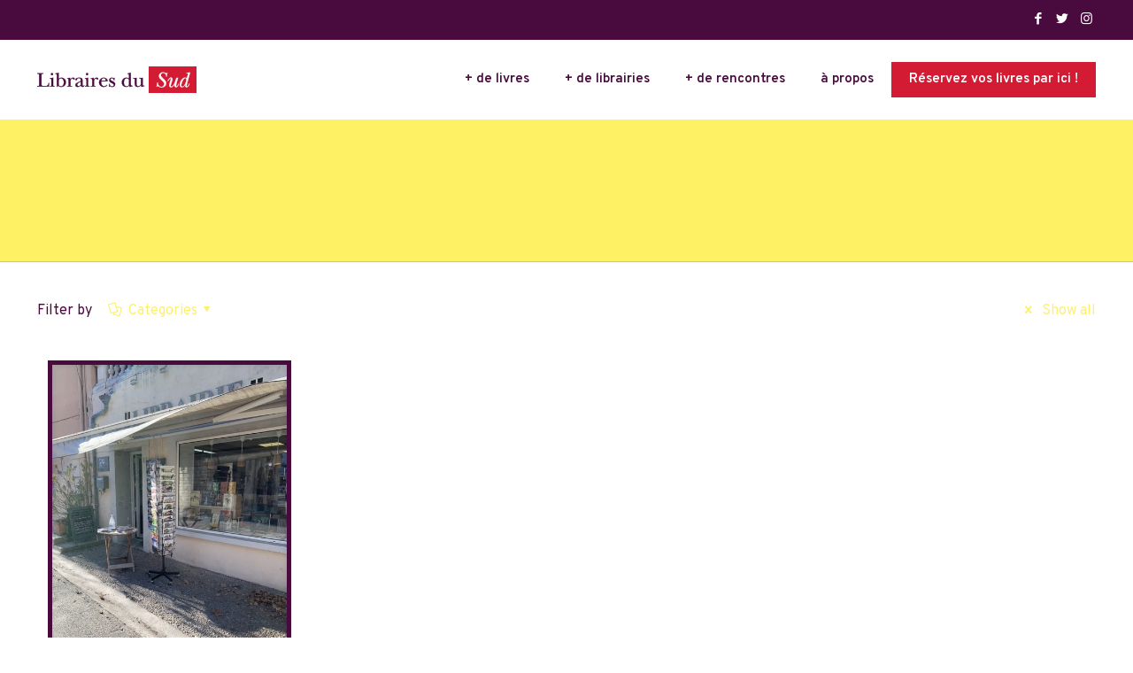

--- FILE ---
content_type: text/html; charset=UTF-8
request_url: https://www.librairesdusud.com/portfolio-types/librairies-des-bulles-et-des-lignes/
body_size: 28175
content:
<!DOCTYPE html>
<html class="no-js" lang="fr-FR">
<!-- head -->
<head>
<!-- meta -->
<meta charset="UTF-8" />
<meta name="viewport" content="width=device-width, initial-scale=1, maximum-scale=1" />
<meta name="description" content="Sélections coups de coeurs, rencontres littéraires en région, commande en ligne, etc." />
<meta property="og:image" content="https://www.librairesdusud.com/wp-content/uploads/2017/12/image_facebook_RS.jpg" />
<link rel="shortcut icon" href="https://www.librairesdusud.com/wp-content/uploads/2017/08/favico-1.png" />	
<!-- wp_head() -->
<!-- script | dynamic -->
<script id="mfn-dnmc-config-js">
//<![CDATA[
window.mfn_ajax = "https://www.librairesdusud.com/wp-admin/admin-ajax.php";
window.mfn = {mobile_init:1240,nicescroll:40,parallax:"translate3d",responsive:1,retina_js:0};
window.mfn_lightbox = {disable:false,disableMobile:false,title:false,};
window.mfn_sliders = {blog:0,clients:0,offer:0,portfolio:0,shop:0,slider:0,testimonials:0};
//]]>
</script>
<meta name='robots' content='index, follow, max-image-preview:large, max-snippet:-1, max-video-preview:-1' />
<!-- Google tag (gtag.js) consent mode dataLayer added by Site Kit -->
<script type="text/javascript" id="google_gtagjs-js-consent-mode-data-layer">
/* <![CDATA[ */
window.dataLayer = window.dataLayer || [];function gtag(){dataLayer.push(arguments);}
gtag('consent', 'default', {"ad_personalization":"denied","ad_storage":"denied","ad_user_data":"denied","analytics_storage":"denied","functionality_storage":"denied","security_storage":"denied","personalization_storage":"denied","region":["AT","BE","BG","CH","CY","CZ","DE","DK","EE","ES","FI","FR","GB","GR","HR","HU","IE","IS","IT","LI","LT","LU","LV","MT","NL","NO","PL","PT","RO","SE","SI","SK"],"wait_for_update":500});
window._googlesitekitConsentCategoryMap = {"statistics":["analytics_storage"],"marketing":["ad_storage","ad_user_data","ad_personalization"],"functional":["functionality_storage","security_storage"],"preferences":["personalization_storage"]};
window._googlesitekitConsents = {"ad_personalization":"denied","ad_storage":"denied","ad_user_data":"denied","analytics_storage":"denied","functionality_storage":"denied","security_storage":"denied","personalization_storage":"denied","region":["AT","BE","BG","CH","CY","CZ","DE","DK","EE","ES","FI","FR","GB","GR","HR","HU","IE","IS","IT","LI","LT","LU","LV","MT","NL","NO","PL","PT","RO","SE","SI","SK"],"wait_for_update":500};
/* ]]> */
</script>
<!-- End Google tag (gtag.js) consent mode dataLayer added by Site Kit -->
<!-- This site is optimized with the Yoast SEO plugin v26.5 - https://yoast.com/wordpress/plugins/seo/ -->
<title>Librairies des Bulles et des Lignes Archives - LIBRAIRES DU SUD</title>
<link rel="canonical" href="https://www.librairesdusud.com/portfolio-types/librairies-des-bulles-et-des-lignes/" />
<meta property="og:locale" content="fr_FR" />
<meta property="og:type" content="article" />
<meta property="og:title" content="Librairies des Bulles et des Lignes Archives - LIBRAIRES DU SUD" />
<meta property="og:url" content="https://www.librairesdusud.com/portfolio-types/librairies-des-bulles-et-des-lignes/" />
<meta property="og:site_name" content="LIBRAIRES DU SUD" />
<meta name="twitter:card" content="summary_large_image" />
<script type="application/ld+json" class="yoast-schema-graph">{"@context":"https://schema.org","@graph":[{"@type":"CollectionPage","@id":"https://www.librairesdusud.com/portfolio-types/librairies-des-bulles-et-des-lignes/","url":"https://www.librairesdusud.com/portfolio-types/librairies-des-bulles-et-des-lignes/","name":"Librairies des Bulles et des Lignes Archives - LIBRAIRES DU SUD","isPartOf":{"@id":"https://www.librairesdusud.com/#website"},"primaryImageOfPage":{"@id":"https://www.librairesdusud.com/portfolio-types/librairies-des-bulles-et-des-lignes/#primaryimage"},"image":{"@id":"https://www.librairesdusud.com/portfolio-types/librairies-des-bulles-et-des-lignes/#primaryimage"},"thumbnailUrl":"https://www.librairesdusud.com/wp-content/uploads/2017/10/IMG_1323-rotated.jpg","breadcrumb":{"@id":"https://www.librairesdusud.com/portfolio-types/librairies-des-bulles-et-des-lignes/#breadcrumb"},"inLanguage":"fr-FR"},{"@type":"ImageObject","inLanguage":"fr-FR","@id":"https://www.librairesdusud.com/portfolio-types/librairies-des-bulles-et-des-lignes/#primaryimage","url":"https://www.librairesdusud.com/wp-content/uploads/2017/10/IMG_1323-rotated.jpg","contentUrl":"https://www.librairesdusud.com/wp-content/uploads/2017/10/IMG_1323-rotated.jpg","width":480,"height":640},{"@type":"BreadcrumbList","@id":"https://www.librairesdusud.com/portfolio-types/librairies-des-bulles-et-des-lignes/#breadcrumb","itemListElement":[{"@type":"ListItem","position":1,"name":"Home","item":"https://www.librairesdusud.com/"},{"@type":"ListItem","position":2,"name":"Librairies des Bulles et des Lignes"}]},{"@type":"WebSite","@id":"https://www.librairesdusud.com/#website","url":"https://www.librairesdusud.com/","name":"LIBRAIRES DU SUD","description":"Sélections coups de coeurs, rencontres littéraires en région, commande en ligne, etc.","potentialAction":[{"@type":"SearchAction","target":{"@type":"EntryPoint","urlTemplate":"https://www.librairesdusud.com/?s={search_term_string}"},"query-input":{"@type":"PropertyValueSpecification","valueRequired":true,"valueName":"search_term_string"}}],"inLanguage":"fr-FR"}]}</script>
<!-- / Yoast SEO plugin. -->
<link rel='dns-prefetch' href='//www.googletagmanager.com' />
<link rel='dns-prefetch' href='//fonts.googleapis.com' />
<link rel="alternate" type="application/rss+xml" title="LIBRAIRES DU SUD &raquo; Flux" href="https://www.librairesdusud.com/feed/" />
<link rel="alternate" type="text/calendar" title="LIBRAIRES DU SUD &raquo; Flux iCal" href="https://www.librairesdusud.com/rencontres/?ical=1" />
<link rel="alternate" type="application/rss+xml" title="Flux pour LIBRAIRES DU SUD &raquo; Librairies des Bulles et des Lignes Portfolio categories" href="https://www.librairesdusud.com/portfolio-types/librairies-des-bulles-et-des-lignes/feed/" />
<style id='wp-img-auto-sizes-contain-inline-css' type='text/css'>
img:is([sizes=auto i],[sizes^="auto," i]){contain-intrinsic-size:3000px 1500px}
/*# sourceURL=wp-img-auto-sizes-contain-inline-css */
</style>
<style id='wp-emoji-styles-inline-css' type='text/css'>
img.wp-smiley, img.emoji {
display: inline !important;
border: none !important;
box-shadow: none !important;
height: 1em !important;
width: 1em !important;
margin: 0 0.07em !important;
vertical-align: -0.1em !important;
background: none !important;
padding: 0 !important;
}
/*# sourceURL=wp-emoji-styles-inline-css */
</style>
<!-- <link rel='stylesheet' id='wp-block-library-css' href='https://www.librairesdusud.com/wp-includes/css/dist/block-library/style.min.css?ver=6.9' type='text/css' media='all' /> -->
<link rel="stylesheet" type="text/css" href="//www.librairesdusud.com/wp-content/cache/wpfc-minified/lx986l51/e7w71.css" media="all"/>
<style id='global-styles-inline-css' type='text/css'>
:root{--wp--preset--aspect-ratio--square: 1;--wp--preset--aspect-ratio--4-3: 4/3;--wp--preset--aspect-ratio--3-4: 3/4;--wp--preset--aspect-ratio--3-2: 3/2;--wp--preset--aspect-ratio--2-3: 2/3;--wp--preset--aspect-ratio--16-9: 16/9;--wp--preset--aspect-ratio--9-16: 9/16;--wp--preset--color--black: #000000;--wp--preset--color--cyan-bluish-gray: #abb8c3;--wp--preset--color--white: #ffffff;--wp--preset--color--pale-pink: #f78da7;--wp--preset--color--vivid-red: #cf2e2e;--wp--preset--color--luminous-vivid-orange: #ff6900;--wp--preset--color--luminous-vivid-amber: #fcb900;--wp--preset--color--light-green-cyan: #7bdcb5;--wp--preset--color--vivid-green-cyan: #00d084;--wp--preset--color--pale-cyan-blue: #8ed1fc;--wp--preset--color--vivid-cyan-blue: #0693e3;--wp--preset--color--vivid-purple: #9b51e0;--wp--preset--gradient--vivid-cyan-blue-to-vivid-purple: linear-gradient(135deg,rgb(6,147,227) 0%,rgb(155,81,224) 100%);--wp--preset--gradient--light-green-cyan-to-vivid-green-cyan: linear-gradient(135deg,rgb(122,220,180) 0%,rgb(0,208,130) 100%);--wp--preset--gradient--luminous-vivid-amber-to-luminous-vivid-orange: linear-gradient(135deg,rgb(252,185,0) 0%,rgb(255,105,0) 100%);--wp--preset--gradient--luminous-vivid-orange-to-vivid-red: linear-gradient(135deg,rgb(255,105,0) 0%,rgb(207,46,46) 100%);--wp--preset--gradient--very-light-gray-to-cyan-bluish-gray: linear-gradient(135deg,rgb(238,238,238) 0%,rgb(169,184,195) 100%);--wp--preset--gradient--cool-to-warm-spectrum: linear-gradient(135deg,rgb(74,234,220) 0%,rgb(151,120,209) 20%,rgb(207,42,186) 40%,rgb(238,44,130) 60%,rgb(251,105,98) 80%,rgb(254,248,76) 100%);--wp--preset--gradient--blush-light-purple: linear-gradient(135deg,rgb(255,206,236) 0%,rgb(152,150,240) 100%);--wp--preset--gradient--blush-bordeaux: linear-gradient(135deg,rgb(254,205,165) 0%,rgb(254,45,45) 50%,rgb(107,0,62) 100%);--wp--preset--gradient--luminous-dusk: linear-gradient(135deg,rgb(255,203,112) 0%,rgb(199,81,192) 50%,rgb(65,88,208) 100%);--wp--preset--gradient--pale-ocean: linear-gradient(135deg,rgb(255,245,203) 0%,rgb(182,227,212) 50%,rgb(51,167,181) 100%);--wp--preset--gradient--electric-grass: linear-gradient(135deg,rgb(202,248,128) 0%,rgb(113,206,126) 100%);--wp--preset--gradient--midnight: linear-gradient(135deg,rgb(2,3,129) 0%,rgb(40,116,252) 100%);--wp--preset--font-size--small: 13px;--wp--preset--font-size--medium: 20px;--wp--preset--font-size--large: 36px;--wp--preset--font-size--x-large: 42px;--wp--preset--spacing--20: 0.44rem;--wp--preset--spacing--30: 0.67rem;--wp--preset--spacing--40: 1rem;--wp--preset--spacing--50: 1.5rem;--wp--preset--spacing--60: 2.25rem;--wp--preset--spacing--70: 3.38rem;--wp--preset--spacing--80: 5.06rem;--wp--preset--shadow--natural: 6px 6px 9px rgba(0, 0, 0, 0.2);--wp--preset--shadow--deep: 12px 12px 50px rgba(0, 0, 0, 0.4);--wp--preset--shadow--sharp: 6px 6px 0px rgba(0, 0, 0, 0.2);--wp--preset--shadow--outlined: 6px 6px 0px -3px rgb(255, 255, 255), 6px 6px rgb(0, 0, 0);--wp--preset--shadow--crisp: 6px 6px 0px rgb(0, 0, 0);}:where(.is-layout-flex){gap: 0.5em;}:where(.is-layout-grid){gap: 0.5em;}body .is-layout-flex{display: flex;}.is-layout-flex{flex-wrap: wrap;align-items: center;}.is-layout-flex > :is(*, div){margin: 0;}body .is-layout-grid{display: grid;}.is-layout-grid > :is(*, div){margin: 0;}:where(.wp-block-columns.is-layout-flex){gap: 2em;}:where(.wp-block-columns.is-layout-grid){gap: 2em;}:where(.wp-block-post-template.is-layout-flex){gap: 1.25em;}:where(.wp-block-post-template.is-layout-grid){gap: 1.25em;}.has-black-color{color: var(--wp--preset--color--black) !important;}.has-cyan-bluish-gray-color{color: var(--wp--preset--color--cyan-bluish-gray) !important;}.has-white-color{color: var(--wp--preset--color--white) !important;}.has-pale-pink-color{color: var(--wp--preset--color--pale-pink) !important;}.has-vivid-red-color{color: var(--wp--preset--color--vivid-red) !important;}.has-luminous-vivid-orange-color{color: var(--wp--preset--color--luminous-vivid-orange) !important;}.has-luminous-vivid-amber-color{color: var(--wp--preset--color--luminous-vivid-amber) !important;}.has-light-green-cyan-color{color: var(--wp--preset--color--light-green-cyan) !important;}.has-vivid-green-cyan-color{color: var(--wp--preset--color--vivid-green-cyan) !important;}.has-pale-cyan-blue-color{color: var(--wp--preset--color--pale-cyan-blue) !important;}.has-vivid-cyan-blue-color{color: var(--wp--preset--color--vivid-cyan-blue) !important;}.has-vivid-purple-color{color: var(--wp--preset--color--vivid-purple) !important;}.has-black-background-color{background-color: var(--wp--preset--color--black) !important;}.has-cyan-bluish-gray-background-color{background-color: var(--wp--preset--color--cyan-bluish-gray) !important;}.has-white-background-color{background-color: var(--wp--preset--color--white) !important;}.has-pale-pink-background-color{background-color: var(--wp--preset--color--pale-pink) !important;}.has-vivid-red-background-color{background-color: var(--wp--preset--color--vivid-red) !important;}.has-luminous-vivid-orange-background-color{background-color: var(--wp--preset--color--luminous-vivid-orange) !important;}.has-luminous-vivid-amber-background-color{background-color: var(--wp--preset--color--luminous-vivid-amber) !important;}.has-light-green-cyan-background-color{background-color: var(--wp--preset--color--light-green-cyan) !important;}.has-vivid-green-cyan-background-color{background-color: var(--wp--preset--color--vivid-green-cyan) !important;}.has-pale-cyan-blue-background-color{background-color: var(--wp--preset--color--pale-cyan-blue) !important;}.has-vivid-cyan-blue-background-color{background-color: var(--wp--preset--color--vivid-cyan-blue) !important;}.has-vivid-purple-background-color{background-color: var(--wp--preset--color--vivid-purple) !important;}.has-black-border-color{border-color: var(--wp--preset--color--black) !important;}.has-cyan-bluish-gray-border-color{border-color: var(--wp--preset--color--cyan-bluish-gray) !important;}.has-white-border-color{border-color: var(--wp--preset--color--white) !important;}.has-pale-pink-border-color{border-color: var(--wp--preset--color--pale-pink) !important;}.has-vivid-red-border-color{border-color: var(--wp--preset--color--vivid-red) !important;}.has-luminous-vivid-orange-border-color{border-color: var(--wp--preset--color--luminous-vivid-orange) !important;}.has-luminous-vivid-amber-border-color{border-color: var(--wp--preset--color--luminous-vivid-amber) !important;}.has-light-green-cyan-border-color{border-color: var(--wp--preset--color--light-green-cyan) !important;}.has-vivid-green-cyan-border-color{border-color: var(--wp--preset--color--vivid-green-cyan) !important;}.has-pale-cyan-blue-border-color{border-color: var(--wp--preset--color--pale-cyan-blue) !important;}.has-vivid-cyan-blue-border-color{border-color: var(--wp--preset--color--vivid-cyan-blue) !important;}.has-vivid-purple-border-color{border-color: var(--wp--preset--color--vivid-purple) !important;}.has-vivid-cyan-blue-to-vivid-purple-gradient-background{background: var(--wp--preset--gradient--vivid-cyan-blue-to-vivid-purple) !important;}.has-light-green-cyan-to-vivid-green-cyan-gradient-background{background: var(--wp--preset--gradient--light-green-cyan-to-vivid-green-cyan) !important;}.has-luminous-vivid-amber-to-luminous-vivid-orange-gradient-background{background: var(--wp--preset--gradient--luminous-vivid-amber-to-luminous-vivid-orange) !important;}.has-luminous-vivid-orange-to-vivid-red-gradient-background{background: var(--wp--preset--gradient--luminous-vivid-orange-to-vivid-red) !important;}.has-very-light-gray-to-cyan-bluish-gray-gradient-background{background: var(--wp--preset--gradient--very-light-gray-to-cyan-bluish-gray) !important;}.has-cool-to-warm-spectrum-gradient-background{background: var(--wp--preset--gradient--cool-to-warm-spectrum) !important;}.has-blush-light-purple-gradient-background{background: var(--wp--preset--gradient--blush-light-purple) !important;}.has-blush-bordeaux-gradient-background{background: var(--wp--preset--gradient--blush-bordeaux) !important;}.has-luminous-dusk-gradient-background{background: var(--wp--preset--gradient--luminous-dusk) !important;}.has-pale-ocean-gradient-background{background: var(--wp--preset--gradient--pale-ocean) !important;}.has-electric-grass-gradient-background{background: var(--wp--preset--gradient--electric-grass) !important;}.has-midnight-gradient-background{background: var(--wp--preset--gradient--midnight) !important;}.has-small-font-size{font-size: var(--wp--preset--font-size--small) !important;}.has-medium-font-size{font-size: var(--wp--preset--font-size--medium) !important;}.has-large-font-size{font-size: var(--wp--preset--font-size--large) !important;}.has-x-large-font-size{font-size: var(--wp--preset--font-size--x-large) !important;}
/*# sourceURL=global-styles-inline-css */
</style>
<style id='classic-theme-styles-inline-css' type='text/css'>
/*! This file is auto-generated */
.wp-block-button__link{color:#fff;background-color:#32373c;border-radius:9999px;box-shadow:none;text-decoration:none;padding:calc(.667em + 2px) calc(1.333em + 2px);font-size:1.125em}.wp-block-file__button{background:#32373c;color:#fff;text-decoration:none}
/*# sourceURL=/wp-includes/css/classic-themes.min.css */
</style>
<!-- <link rel='stylesheet' id='contact-form-7-css' href='https://www.librairesdusud.com/wp-content/plugins/contact-form-7/includes/css/styles.css?ver=6.1.4' type='text/css' media='all' /> -->
<link rel="stylesheet" type="text/css" href="//www.librairesdusud.com/wp-content/cache/wpfc-minified/9aomsivv/e7w71.css" media="all"/>
<style id='contact-form-7-inline-css' type='text/css'>
.wpcf7 .wpcf7-recaptcha iframe {margin-bottom: 0;}.wpcf7 .wpcf7-recaptcha[data-align="center"] > div {margin: 0 auto;}.wpcf7 .wpcf7-recaptcha[data-align="right"] > div {margin: 0 0 0 auto;}
/*# sourceURL=contact-form-7-inline-css */
</style>
<!-- <link rel='stylesheet' id='essential-grid-plugin-settings-css' href='https://www.librairesdusud.com/wp-content/plugins/essential-grid/public/assets/css/settings.css?ver=2.1.0.2' type='text/css' media='all' /> -->
<link rel="stylesheet" type="text/css" href="//www.librairesdusud.com/wp-content/cache/wpfc-minified/2onhse3r/e7w71.css" media="all"/>
<link rel='stylesheet' id='tp-open-sans-css' href='https://fonts.googleapis.com/css?family=Open+Sans%3A300%2C400%2C600%2C700%2C800&#038;ver=6.9' type='text/css' media='all' />
<link rel='stylesheet' id='tp-raleway-css' href='https://fonts.googleapis.com/css?family=Raleway%3A100%2C200%2C300%2C400%2C500%2C600%2C700%2C800%2C900&#038;ver=6.9' type='text/css' media='all' />
<link rel='stylesheet' id='tp-droid-serif-css' href='https://fonts.googleapis.com/css?family=Droid+Serif%3A400%2C700&#038;ver=6.9' type='text/css' media='all' />
<!-- <link rel='stylesheet' id='rs-plugin-settings-css' href='https://www.librairesdusud.com/wp-content/plugins/revslider/public/assets/css/rs6.css?ver=6.4.0' type='text/css' media='all' /> -->
<link rel="stylesheet" type="text/css" href="//www.librairesdusud.com/wp-content/cache/wpfc-minified/8uqnl78z/e7w71.css" media="all"/>
<style id='rs-plugin-settings-inline-css' type='text/css'>
#rs-demo-id {}
/*# sourceURL=rs-plugin-settings-inline-css */
</style>
<!-- <link rel='stylesheet' id='wpsl-styles-css' href='https://www.librairesdusud.com/wp-content/plugins/wp-store-locator/css/styles.min.css?ver=2.2.261' type='text/css' media='all' /> -->
<!-- <link rel='stylesheet' id='most-important-css' href='https://www.librairesdusud.com/most_important.css?ver=6.9' type='text/css' media='all' /> -->
<!-- <link rel='stylesheet' id='mfn-base-css' href='https://www.librairesdusud.com/wp-content/themes/betheme/css/base.css?ver=20.6.2' type='text/css' media='all' /> -->
<!-- <link rel='stylesheet' id='mfn-layout-css' href='https://www.librairesdusud.com/wp-content/themes/betheme/css/layout.css?ver=20.6.2' type='text/css' media='all' /> -->
<!-- <link rel='stylesheet' id='mfn-shortcodes-css' href='https://www.librairesdusud.com/wp-content/themes/betheme/css/shortcodes.css?ver=20.6.2' type='text/css' media='all' /> -->
<!-- <link rel='stylesheet' id='mfn-animations-css' href='https://www.librairesdusud.com/wp-content/themes/betheme/assets/animations/animations.min.css?ver=20.6.2' type='text/css' media='all' /> -->
<!-- <link rel='stylesheet' id='mfn-jquery-ui-css' href='https://www.librairesdusud.com/wp-content/themes/betheme/assets/ui/jquery.ui.all.css?ver=20.6.2' type='text/css' media='all' /> -->
<!-- <link rel='stylesheet' id='mfn-jplayer-css' href='https://www.librairesdusud.com/wp-content/themes/betheme/assets/jplayer/css/jplayer.blue.monday.css?ver=20.6.2' type='text/css' media='all' /> -->
<!-- <link rel='stylesheet' id='mfn-responsive-css' href='https://www.librairesdusud.com/wp-content/themes/betheme/css/responsive.css?ver=20.6.2' type='text/css' media='all' /> -->
<link rel="stylesheet" type="text/css" href="//www.librairesdusud.com/wp-content/cache/wpfc-minified/q9nvk74n/e7w71.css" media="all"/>
<link rel='stylesheet' id='Overpass-css' href='https://fonts.googleapis.com/css?family=Overpass%3A1%2C300%2C400%2C400italic%2C600%2C700%2C900&#038;ver=6.9' type='text/css' media='all' />
<link rel='stylesheet' id='Overpass+Mono-css' href='https://fonts.googleapis.com/css?family=Overpass+Mono%3A1%2C300%2C400%2C400italic%2C600%2C700%2C900&#038;ver=6.9' type='text/css' media='all' />
<!-- <link rel='stylesheet' id='wpzoom-social-icons-socicon-css' href='https://www.librairesdusud.com/wp-content/plugins/social-icons-widget-by-wpzoom/assets/css/wpzoom-socicon.css?ver=1762883862' type='text/css' media='all' /> -->
<!-- <link rel='stylesheet' id='wpzoom-social-icons-genericons-css' href='https://www.librairesdusud.com/wp-content/plugins/social-icons-widget-by-wpzoom/assets/css/genericons.css?ver=1762883862' type='text/css' media='all' /> -->
<!-- <link rel='stylesheet' id='wpzoom-social-icons-academicons-css' href='https://www.librairesdusud.com/wp-content/plugins/social-icons-widget-by-wpzoom/assets/css/academicons.min.css?ver=1762883862' type='text/css' media='all' /> -->
<!-- <link rel='stylesheet' id='wpzoom-social-icons-font-awesome-3-css' href='https://www.librairesdusud.com/wp-content/plugins/social-icons-widget-by-wpzoom/assets/css/font-awesome-3.min.css?ver=1762883862' type='text/css' media='all' /> -->
<!-- <link rel='stylesheet' id='dashicons-css' href='https://www.librairesdusud.com/wp-includes/css/dashicons.min.css?ver=6.9' type='text/css' media='all' /> -->
<!-- <link rel='stylesheet' id='wpzoom-social-icons-styles-css' href='https://www.librairesdusud.com/wp-content/plugins/social-icons-widget-by-wpzoom/assets/css/wpzoom-social-icons-styles.css?ver=1762883862' type='text/css' media='all' /> -->
<!-- <link rel='stylesheet' id='style-css' href='https://www.librairesdusud.com/wp-content/themes/betheme-child/style.css?ver=20.6.2' type='text/css' media='all' /> -->
<link rel="stylesheet" type="text/css" href="//www.librairesdusud.com/wp-content/cache/wpfc-minified/jm86x9m3/e7w71.css" media="all"/>
<link rel='preload' as='font'  id='wpzoom-social-icons-font-academicons-woff2-css' href='https://www.librairesdusud.com/wp-content/plugins/social-icons-widget-by-wpzoom/assets/font/academicons.woff2?v=1.9.2'  type='font/woff2' crossorigin />
<link rel='preload' as='font'  id='wpzoom-social-icons-font-fontawesome-3-woff2-css' href='https://www.librairesdusud.com/wp-content/plugins/social-icons-widget-by-wpzoom/assets/font/fontawesome-webfont.woff2?v=4.7.0'  type='font/woff2' crossorigin />
<link rel='preload' as='font'  id='wpzoom-social-icons-font-genericons-woff-css' href='https://www.librairesdusud.com/wp-content/plugins/social-icons-widget-by-wpzoom/assets/font/Genericons.woff'  type='font/woff' crossorigin />
<link rel='preload' as='font'  id='wpzoom-social-icons-font-socicon-woff2-css' href='https://www.librairesdusud.com/wp-content/plugins/social-icons-widget-by-wpzoom/assets/font/socicon.woff2?v=4.5.2'  type='font/woff2' crossorigin />
<script src='//www.librairesdusud.com/wp-content/cache/wpfc-minified/fgja1plx/e7wjc.js' type="text/javascript"></script>
<!-- <script type="text/javascript" src="https://www.librairesdusud.com/wp-content/plugins/enable-jquery-migrate-helper/js/jquery/jquery-1.12.4-wp.js?ver=1.12.4-wp" id="jquery-core-js"></script> -->
<!-- <script type="text/javascript" src="https://www.librairesdusud.com/wp-content/plugins/enable-jquery-migrate-helper/js/jquery-migrate/jquery-migrate-1.4.1-wp.js?ver=1.4.1-wp" id="jquery-migrate-js"></script> -->
<!-- <script type="text/javascript" src="https://www.librairesdusud.com/wp-content/plugins/revslider/public/assets/js/rbtools.min.js?ver=6.4.0" id="tp-tools-js"></script> -->
<!-- <script type="text/javascript" src="https://www.librairesdusud.com/wp-content/plugins/revslider/public/assets/js/rs6.min.js?ver=6.4.0" id="revmin-js"></script> -->
<script type="text/javascript" id="snazzymaps-js-js-extra">
/* <![CDATA[ */
var SnazzyDataForSnazzyMaps = [];
SnazzyDataForSnazzyMaps={"id":110909,"name":"libraires","description":null,"url":"https:\/\/snazzymaps.com\/style\/110909\/libraires","imageUrl":"https:\/\/snazzy-maps-cdn.azureedge.net\/assets\/110909-libraires.png?v=20171013082203","json":"[{\"featureType\":\"all\",\"elementType\":\"labels.text.fill\",\"stylers\":[{\"saturation\":36},{\"color\":\"#f2e16c\"},{\"lightness\":40}]},{\"featureType\":\"all\",\"elementType\":\"labels.text.stroke\",\"stylers\":[{\"visibility\":\"on\"},{\"color\":\"#000000\"},{\"lightness\":16}]},{\"featureType\":\"all\",\"elementType\":\"labels.icon\",\"stylers\":[{\"visibility\":\"off\"}]},{\"featureType\":\"administrative\",\"elementType\":\"geometry.fill\",\"stylers\":[{\"color\":\"#000000\"},{\"lightness\":20}]},{\"featureType\":\"administrative\",\"elementType\":\"geometry.stroke\",\"stylers\":[{\"color\":\"#f2e16c\"},{\"lightness\":17},{\"weight\":1.2}]},{\"featureType\":\"administrative\",\"elementType\":\"labels\",\"stylers\":[{\"visibility\":\"on\"}]},{\"featureType\":\"landscape\",\"elementType\":\"geometry\",\"stylers\":[{\"color\":\"#957186\"},{\"lightness\":\"-7\"}]},{\"featureType\":\"landscape.natural\",\"elementType\":\"labels\",\"stylers\":[{\"visibility\":\"simplified\"}]},{\"featureType\":\"poi\",\"elementType\":\"geometry\",\"stylers\":[{\"color\":\"#957186\"}]},{\"featureType\":\"poi\",\"elementType\":\"labels\",\"stylers\":[{\"visibility\":\"off\"}]},{\"featureType\":\"road.highway\",\"elementType\":\"geometry.fill\",\"stylers\":[{\"color\":\"#f2e16c\"},{\"lightness\":17}]},{\"featureType\":\"road.highway\",\"elementType\":\"geometry.stroke\",\"stylers\":[{\"color\":\"#f2e16c\"},{\"lightness\":29},{\"weight\":0.2}]},{\"featureType\":\"road.arterial\",\"elementType\":\"geometry\",\"stylers\":[{\"color\":\"#f2e16c\"},{\"lightness\":18}]},{\"featureType\":\"road.local\",\"elementType\":\"geometry\",\"stylers\":[{\"color\":\"#f2e16c\"},{\"lightness\":16}]},{\"featureType\":\"transit\",\"elementType\":\"geometry\",\"stylers\":[{\"color\":\"#f2e16c\"},{\"lightness\":19}]},{\"featureType\":\"water\",\"elementType\":\"geometry\",\"stylers\":[{\"color\":\"#f2e16c\"},{\"lightness\":17}]}]","views":3,"favorites":0,"createdBy":{"name":"Fewzi","url":null},"createdOn":"2017-06-30T14:01:59.533","tags":[],"colors":[]};
//# sourceURL=snazzymaps-js-js-extra
/* ]]> */
</script>
<script src='//www.librairesdusud.com/wp-content/cache/wpfc-minified/2z3cerpl/e7w71.js' type="text/javascript"></script>
<!-- <script type="text/javascript" src="https://www.librairesdusud.com/wp-content/plugins/snazzy-maps/snazzymaps.js?ver=1.5.0" id="snazzymaps-js-js"></script> -->
<!-- Extrait de code de la balise Google (gtag.js) ajouté par Site Kit -->
<!-- Extrait Google Analytics ajouté par Site Kit -->
<script type="text/javascript" src="https://www.googletagmanager.com/gtag/js?id=GT-WPTGJQK" id="google_gtagjs-js" async></script>
<script type="text/javascript" id="google_gtagjs-js-after">
/* <![CDATA[ */
window.dataLayer = window.dataLayer || [];function gtag(){dataLayer.push(arguments);}
gtag("set","linker",{"domains":["www.librairesdusud.com"]});
gtag("js", new Date());
gtag("set", "developer_id.dZTNiMT", true);
gtag("config", "GT-WPTGJQK");
window._googlesitekit = window._googlesitekit || {}; window._googlesitekit.throttledEvents = []; window._googlesitekit.gtagEvent = (name, data) => { var key = JSON.stringify( { name, data } ); if ( !! window._googlesitekit.throttledEvents[ key ] ) { return; } window._googlesitekit.throttledEvents[ key ] = true; setTimeout( () => { delete window._googlesitekit.throttledEvents[ key ]; }, 5 ); gtag( "event", name, { ...data, event_source: "site-kit" } ); }; 
//# sourceURL=google_gtagjs-js-after
/* ]]> */
</script>
<link rel="https://api.w.org/" href="https://www.librairesdusud.com/wp-json/" /><link rel="EditURI" type="application/rsd+xml" title="RSD" href="https://www.librairesdusud.com/xmlrpc.php?rsd" />
<meta name="generator" content="WordPress 6.9" />
<meta name="generator" content="Site Kit by Google 1.167.0" /><meta name="tec-api-version" content="v1"><meta name="tec-api-origin" content="https://www.librairesdusud.com"><link rel="alternate" href="https://www.librairesdusud.com/wp-json/tribe/events/v1/" /><!-- style | custom font -->
<style id="mfn-dnmc-font-css">
@font-face {font-family: "heroine";src: url("");src: url("#iefix") format("embedded-opentype"),url("https://www.librairesdusud.com/wp-content/uploads/2017/08/heroinepro-extrabold-webfont.woff") format("woff"),url("") format("truetype"),url("#heroine") format("svg");font-weight: normal;font-style: normal;}
</style>
<!-- style | background -->
<style id="mfn-dnmc-bg-css">
#Subheader{background-image:url(https://www.librairesdusud.com/wp-content/uploads/2017/09/subheader.jpg);background-repeat:no-repeat;background-position:center top;background-size:cover}
</style>
<!-- style | dynamic -->
<style id="mfn-dnmc-style-css">
@media only screen and (min-width: 1240px) {body:not(.header-simple) #Top_bar #menu{display:block!important}.tr-menu #Top_bar #menu{background:none!important}#Top_bar .menu > li > ul.mfn-megamenu{width:984px}#Top_bar .menu > li > ul.mfn-megamenu > li{float:left}#Top_bar .menu > li > ul.mfn-megamenu > li.mfn-megamenu-cols-1{width:100%}#Top_bar .menu > li > ul.mfn-megamenu > li.mfn-megamenu-cols-2{width:50%}#Top_bar .menu > li > ul.mfn-megamenu > li.mfn-megamenu-cols-3{width:33.33%}#Top_bar .menu > li > ul.mfn-megamenu > li.mfn-megamenu-cols-4{width:25%}#Top_bar .menu > li > ul.mfn-megamenu > li.mfn-megamenu-cols-5{width:20%}#Top_bar .menu > li > ul.mfn-megamenu > li.mfn-megamenu-cols-6{width:16.66%}#Top_bar .menu > li > ul.mfn-megamenu > li > ul{display:block!important;position:inherit;left:auto;top:auto;border-width:0 1px 0 0}#Top_bar .menu > li > ul.mfn-megamenu > li:last-child > ul{border:0}#Top_bar .menu > li > ul.mfn-megamenu > li > ul li{width:auto}#Top_bar .menu > li > ul.mfn-megamenu a.mfn-megamenu-title{text-transform:uppercase;font-weight:400;background:none}#Top_bar .menu > li > ul.mfn-megamenu a .menu-arrow{display:none}.menuo-right #Top_bar .menu > li > ul.mfn-megamenu{left:auto;right:0}.menuo-right #Top_bar .menu > li > ul.mfn-megamenu-bg{box-sizing:border-box}#Top_bar .menu > li > ul.mfn-megamenu-bg{padding:20px 166px 20px 20px;background-repeat:no-repeat;background-position:right bottom}.rtl #Top_bar .menu > li > ul.mfn-megamenu-bg{padding-left:166px;padding-right:20px;background-position:left bottom}#Top_bar .menu > li > ul.mfn-megamenu-bg > li{background:none}#Top_bar .menu > li > ul.mfn-megamenu-bg > li a{border:none}#Top_bar .menu > li > ul.mfn-megamenu-bg > li > ul{background:none!important;-webkit-box-shadow:0 0 0 0;-moz-box-shadow:0 0 0 0;box-shadow:0 0 0 0}.mm-vertical #Top_bar .container{position:relative;}.mm-vertical #Top_bar .top_bar_left{position:static;}.mm-vertical #Top_bar .menu > li ul{box-shadow:0 0 0 0 transparent!important;background-image:none;}.mm-vertical #Top_bar .menu > li > ul.mfn-megamenu{width:98%!important;margin:0 1%;padding:20px 0;}.mm-vertical.header-plain #Top_bar .menu > li > ul.mfn-megamenu{width:100%!important;margin:0;}.mm-vertical #Top_bar .menu > li > ul.mfn-megamenu > li{display:table-cell;float:none!important;width:10%;padding:0 15px;border-right:1px solid rgba(0, 0, 0, 0.05);}.mm-vertical #Top_bar .menu > li > ul.mfn-megamenu > li:last-child{border-right-width:0}.mm-vertical #Top_bar .menu > li > ul.mfn-megamenu > li.hide-border{border-right-width:0}.mm-vertical #Top_bar .menu > li > ul.mfn-megamenu > li a{border-bottom-width:0;padding:9px 15px;line-height:120%;}.mm-vertical #Top_bar .menu > li > ul.mfn-megamenu a.mfn-megamenu-title{font-weight:700;}.rtl .mm-vertical #Top_bar .menu > li > ul.mfn-megamenu > li:first-child{border-right-width:0}.rtl .mm-vertical #Top_bar .menu > li > ul.mfn-megamenu > li:last-child{border-right-width:1px}#Header_creative #Top_bar .menu > li > ul.mfn-megamenu{width:980px!important;margin:0;}.header-plain:not(.menuo-right) #Header .top_bar_left{width:auto!important}.header-stack.header-center #Top_bar #menu{display:inline-block!important}.header-simple #Top_bar #menu{display:none;height:auto;width:300px;bottom:auto;top:100%;right:1px;position:absolute;margin:0}.header-simple #Header a.responsive-menu-toggle{display:block;right:10px}.header-simple #Top_bar #menu > ul{width:100%;float:left}.header-simple #Top_bar #menu ul li{width:100%;padding-bottom:0;border-right:0;position:relative}.header-simple #Top_bar #menu ul li a{padding:0 20px;margin:0;display:block;height:auto;line-height:normal;border:none}.header-simple #Top_bar #menu ul li a:after{display:none}.header-simple #Top_bar #menu ul li a span{border:none;line-height:44px;display:inline;padding:0}.header-simple #Top_bar #menu ul li.submenu .menu-toggle{display:block;position:absolute;right:0;top:0;width:44px;height:44px;line-height:44px;font-size:30px;font-weight:300;text-align:center;cursor:pointer;color:#444;opacity:0.33;}.header-simple #Top_bar #menu ul li.submenu .menu-toggle:after{content:"+"}.header-simple #Top_bar #menu ul li.hover > .menu-toggle:after{content:"-"}.header-simple #Top_bar #menu ul li.hover a{border-bottom:0}.header-simple #Top_bar #menu ul.mfn-megamenu li .menu-toggle{display:none}.header-simple #Top_bar #menu ul li ul{position:relative!important;left:0!important;top:0;padding:0;margin:0!important;width:auto!important;background-image:none}.header-simple #Top_bar #menu ul li ul li{width:100%!important;display:block;padding:0;}.header-simple #Top_bar #menu ul li ul li a{padding:0 20px 0 30px}.header-simple #Top_bar #menu ul li ul li a .menu-arrow{display:none}.header-simple #Top_bar #menu ul li ul li a span{padding:0}.header-simple #Top_bar #menu ul li ul li a span:after{display:none!important}.header-simple #Top_bar .menu > li > ul.mfn-megamenu a.mfn-megamenu-title{text-transform:uppercase;font-weight:400}.header-simple #Top_bar .menu > li > ul.mfn-megamenu > li > ul{display:block!important;position:inherit;left:auto;top:auto}.header-simple #Top_bar #menu ul li ul li ul{border-left:0!important;padding:0;top:0}.header-simple #Top_bar #menu ul li ul li ul li a{padding:0 20px 0 40px}.rtl.header-simple #Top_bar #menu{left:1px;right:auto}.rtl.header-simple #Top_bar a.responsive-menu-toggle{left:10px;right:auto}.rtl.header-simple #Top_bar #menu ul li.submenu .menu-toggle{left:0;right:auto}.rtl.header-simple #Top_bar #menu ul li ul{left:auto!important;right:0!important}.rtl.header-simple #Top_bar #menu ul li ul li a{padding:0 30px 0 20px}.rtl.header-simple #Top_bar #menu ul li ul li ul li a{padding:0 40px 0 20px}.menu-highlight #Top_bar .menu > li{margin:0 2px}.menu-highlight:not(.header-creative) #Top_bar .menu > li > a{margin:20px 0;padding:0;-webkit-border-radius:5px;border-radius:5px}.menu-highlight #Top_bar .menu > li > a:after{display:none}.menu-highlight #Top_bar .menu > li > a span:not(.description){line-height:50px}.menu-highlight #Top_bar .menu > li > a span.description{display:none}.menu-highlight.header-stack #Top_bar .menu > li > a{margin:10px 0!important}.menu-highlight.header-stack #Top_bar .menu > li > a span:not(.description){line-height:40px}.menu-highlight.header-transparent #Top_bar .menu > li > a{margin:5px 0}.menu-highlight.header-simple #Top_bar #menu ul li,.menu-highlight.header-creative #Top_bar #menu ul li{margin:0}.menu-highlight.header-simple #Top_bar #menu ul li > a,.menu-highlight.header-creative #Top_bar #menu ul li > a{-webkit-border-radius:0;border-radius:0}.menu-highlight:not(.header-fixed):not(.header-simple) #Top_bar.is-sticky .menu > li > a{margin:10px 0!important;padding:5px 0!important}.menu-highlight:not(.header-fixed):not(.header-simple) #Top_bar.is-sticky .menu > li > a span{line-height:30px!important}.header-modern.menu-highlight.menuo-right .menu_wrapper{margin-right:20px}.menu-line-below #Top_bar .menu > li > a:after{top:auto;bottom:-4px}.menu-line-below #Top_bar.is-sticky .menu > li > a:after{top:auto;bottom:-4px}.menu-line-below-80 #Top_bar:not(.is-sticky) .menu > li > a:after{height:4px;left:10%;top:50%;margin-top:20px;width:80%}.menu-line-below-80-1 #Top_bar:not(.is-sticky) .menu > li > a:after{height:1px;left:10%;top:50%;margin-top:20px;width:80%}.menu-link-color #Top_bar .menu > li > a:after{display:none!important}.menu-arrow-top #Top_bar .menu > li > a:after{background:none repeat scroll 0 0 rgba(0,0,0,0)!important;border-color:#ccc transparent transparent;border-style:solid;border-width:7px 7px 0;display:block;height:0;left:50%;margin-left:-7px;top:0!important;width:0}.menu-arrow-top.header-transparent #Top_bar .menu > li > a:after,.menu-arrow-top.header-plain #Top_bar .menu > li > a:after{display:none}.menu-arrow-top #Top_bar.is-sticky .menu > li > a:after{top:0!important}.menu-arrow-bottom #Top_bar .menu > li > a:after{background:none!important;border-color:transparent transparent #ccc;border-style:solid;border-width:0 7px 7px;display:block;height:0;left:50%;margin-left:-7px;top:auto;bottom:0;width:0}.menu-arrow-bottom.header-transparent #Top_bar .menu > li > a:after,.menu-arrow-bottom.header-plain #Top_bar .menu > li > a:after{display:none}.menu-arrow-bottom #Top_bar.is-sticky .menu > li > a:after{top:auto;bottom:0}.menuo-no-borders #Top_bar .menu > li > a span:not(.description){border-right-width:0}.menuo-no-borders #Header_creative #Top_bar .menu > li > a span{border-bottom-width:0}.menuo-right #Top_bar .menu_wrapper{float:right}.menuo-right.header-stack:not(.header-center) #Top_bar .menu_wrapper{margin-right:150px}body.header-creative{padding-left:50px}body.header-creative.header-open{padding-left:250px}body.error404,body.under-construction,body.template-blank{padding-left:0!important}.header-creative.footer-fixed #Footer,.header-creative.footer-sliding #Footer,.header-creative.footer-stick #Footer.is-sticky{box-sizing:border-box;padding-left:50px;}.header-open.footer-fixed #Footer,.header-open.footer-sliding #Footer,.header-creative.footer-stick #Footer.is-sticky{padding-left:250px;}.header-rtl.header-creative.footer-fixed #Footer,.header-rtl.header-creative.footer-sliding #Footer,.header-rtl.header-creative.footer-stick #Footer.is-sticky{padding-left:0;padding-right:50px;}.header-rtl.header-open.footer-fixed #Footer,.header-rtl.header-open.footer-sliding #Footer,.header-rtl.header-creative.footer-stick #Footer.is-sticky{padding-right:250px;}#Header_creative{background:#fff;position:fixed;width:250px;height:100%;left:-200px;top:0;z-index:9002;-webkit-box-shadow:2px 0 4px 2px rgba(0,0,0,.15);box-shadow:2px 0 4px 2px rgba(0,0,0,.15)}#Header_creative .container{width:100%}#Header_creative .creative-wrapper{opacity:0;margin-right:50px}#Header_creative a.creative-menu-toggle{display:block;width:34px;height:34px;line-height:34px;font-size:22px;text-align:center;position:absolute;top:10px;right:8px;border-radius:3px}.admin-bar #Header_creative a.creative-menu-toggle{top:42px}#Header_creative #Top_bar{position:static;width:100%}#Header_creative #Top_bar .top_bar_left{width:100%!important;float:none}#Header_creative #Top_bar .top_bar_right{width:100%!important;float:none;height:auto;margin-bottom:35px;text-align:center;padding:0 20px;top:0;-webkit-box-sizing:border-box;-moz-box-sizing:border-box;box-sizing:border-box}#Header_creative #Top_bar .top_bar_right:before{display:none}#Header_creative #Top_bar .top_bar_right_wrapper{top:0}#Header_creative #Top_bar .logo{float:none;text-align:center;margin:15px 0}#Header_creative #Top_bar .menu_wrapper{float:none;margin:0 0 30px}#Header_creative #Top_bar .menu > li{width:100%;float:none;position:relative}#Header_creative #Top_bar .menu > li > a{padding:0;text-align:center}#Header_creative #Top_bar .menu > li > a:after{display:none}#Header_creative #Top_bar .menu > li > a span{border-right:0;border-bottom-width:1px;line-height:38px}#Header_creative #Top_bar .menu li ul{left:100%;right:auto;top:0;box-shadow:2px 2px 2px 0 rgba(0,0,0,0.03);-webkit-box-shadow:2px 2px 2px 0 rgba(0,0,0,0.03)}#Header_creative #Top_bar .menu > li > ul.mfn-megamenu{width:700px!important;}#Header_creative #Top_bar .menu > li > ul.mfn-megamenu > li > ul{left:0}#Header_creative #Top_bar .menu li ul li a{padding-top:9px;padding-bottom:8px}#Header_creative #Top_bar .menu li ul li ul{top:0!important}#Header_creative #Top_bar .menu > li > a span.description{display:block;font-size:13px;line-height:28px!important;clear:both}#Header_creative #Top_bar .search_wrapper{left:100%;top:auto;bottom:0}#Header_creative #Top_bar a#header_cart{display:inline-block;float:none;top:3px}#Header_creative #Top_bar a#search_button{display:inline-block;float:none;top:3px}#Header_creative #Top_bar .wpml-languages{display:inline-block;float:none;top:0}#Header_creative #Top_bar .wpml-languages.enabled:hover a.active{padding-bottom:9px}#Header_creative #Top_bar a.button.action_button{display:inline-block;float:none;top:16px;margin:0}#Header_creative #Top_bar .banner_wrapper{display:block;text-align:center}#Header_creative #Top_bar .banner_wrapper img{max-width:100%;height:auto;display:inline-block}#Header_creative #Action_bar{display:none;position:absolute;bottom:0;top:auto;clear:both;padding:0 20px;box-sizing:border-box}#Header_creative #Action_bar .social{float:none;text-align:center;padding:5px 0 15px}#Header_creative #Action_bar .social li{margin-bottom:2px}#Header_creative .social li a{color:rgba(0,0,0,.5)}#Header_creative .social li a:hover{color:#000}#Header_creative .creative-social{position:absolute;bottom:10px;right:0;width:50px}#Header_creative .creative-social li{display:block;float:none;width:100%;text-align:center;margin-bottom:5px}.header-creative .fixed-nav.fixed-nav-prev{margin-left:50px}.header-creative.header-open .fixed-nav.fixed-nav-prev{margin-left:250px}.menuo-last #Header_creative #Top_bar .menu li.last ul{top:auto;bottom:0}.header-open #Header_creative{left:0}.header-open #Header_creative .creative-wrapper{opacity:1;margin:0!important;}.header-open #Header_creative .creative-menu-toggle,.header-open #Header_creative .creative-social{display:none}.header-open #Header_creative #Action_bar{display:block}body.header-rtl.header-creative{padding-left:0;padding-right:50px}.header-rtl #Header_creative{left:auto;right:-200px}.header-rtl.nice-scroll #Header_creative{margin-right:10px}.header-rtl #Header_creative .creative-wrapper{margin-left:50px;margin-right:0}.header-rtl #Header_creative a.creative-menu-toggle{left:8px;right:auto}.header-rtl #Header_creative .creative-social{left:0;right:auto}.header-rtl #Footer #back_to_top.sticky{right:125px}.header-rtl #popup_contact{right:70px}.header-rtl #Header_creative #Top_bar .menu li ul{left:auto;right:100%}.header-rtl #Header_creative #Top_bar .search_wrapper{left:auto;right:100%;}.header-rtl .fixed-nav.fixed-nav-prev{margin-left:0!important}.header-rtl .fixed-nav.fixed-nav-next{margin-right:50px}body.header-rtl.header-creative.header-open{padding-left:0;padding-right:250px!important}.header-rtl.header-open #Header_creative{left:auto;right:0}.header-rtl.header-open #Footer #back_to_top.sticky{right:325px}.header-rtl.header-open #popup_contact{right:270px}.header-rtl.header-open .fixed-nav.fixed-nav-next{margin-right:250px}#Header_creative.active{left:-1px;}.header-rtl #Header_creative.active{left:auto;right:-1px;}#Header_creative.active .creative-wrapper{opacity:1;margin:0}.header-creative .vc_row[data-vc-full-width]{padding-left:50px}.header-creative.header-open .vc_row[data-vc-full-width]{padding-left:250px}.header-open .vc_parallax .vc_parallax-inner { left:auto; width: calc(100% - 250px); }.header-open.header-rtl .vc_parallax .vc_parallax-inner { left:0; right:auto; }#Header_creative.scroll{height:100%;overflow-y:auto}#Header_creative.scroll:not(.dropdown) .menu li ul{display:none!important}#Header_creative.scroll #Action_bar{position:static}#Header_creative.dropdown{outline:none}#Header_creative.dropdown #Top_bar .menu_wrapper{float:left}#Header_creative.dropdown #Top_bar #menu ul li{position:relative;float:left}#Header_creative.dropdown #Top_bar #menu ul li a:after{display:none}#Header_creative.dropdown #Top_bar #menu ul li a span{line-height:38px;padding:0}#Header_creative.dropdown #Top_bar #menu ul li.submenu .menu-toggle{display:block;position:absolute;right:0;top:0;width:38px;height:38px;line-height:38px;font-size:26px;font-weight:300;text-align:center;cursor:pointer;color:#444;opacity:0.33;}#Header_creative.dropdown #Top_bar #menu ul li.submenu .menu-toggle:after{content:"+"}#Header_creative.dropdown #Top_bar #menu ul li.hover > .menu-toggle:after{content:"-"}#Header_creative.dropdown #Top_bar #menu ul li.hover a{border-bottom:0}#Header_creative.dropdown #Top_bar #menu ul.mfn-megamenu li .menu-toggle{display:none}#Header_creative.dropdown #Top_bar #menu ul li ul{position:relative!important;left:0!important;top:0;padding:0;margin-left:0!important;width:auto!important;background-image:none}#Header_creative.dropdown #Top_bar #menu ul li ul li{width:100%!important}#Header_creative.dropdown #Top_bar #menu ul li ul li a{padding:0 10px;text-align:center}#Header_creative.dropdown #Top_bar #menu ul li ul li a .menu-arrow{display:none}#Header_creative.dropdown #Top_bar #menu ul li ul li a span{padding:0}#Header_creative.dropdown #Top_bar #menu ul li ul li a span:after{display:none!important}#Header_creative.dropdown #Top_bar .menu > li > ul.mfn-megamenu a.mfn-megamenu-title{text-transform:uppercase;font-weight:400}#Header_creative.dropdown #Top_bar .menu > li > ul.mfn-megamenu > li > ul{display:block!important;position:inherit;left:auto;top:auto}#Header_creative.dropdown #Top_bar #menu ul li ul li ul{border-left:0!important;padding:0;top:0}#Header_creative{transition: left .5s ease-in-out, right .5s ease-in-out;}#Header_creative .creative-wrapper{transition: opacity .5s ease-in-out, margin 0s ease-in-out .5s;}#Header_creative.active .creative-wrapper{transition: opacity .5s ease-in-out, margin 0s ease-in-out;}}@media only screen and (min-width: 1240px) {#Top_bar.is-sticky{position:fixed!important;width:100%;left:0;top:-60px;height:60px;z-index:701;background:#fff;opacity:.97;filter:alpha(opacity = 97);-webkit-box-shadow:0 2px 5px 0 rgba(0,0,0,0.1);-moz-box-shadow:0 2px 5px 0 rgba(0,0,0,0.1);box-shadow:0 2px 5px 0 rgba(0,0,0,0.1)}.layout-boxed.header-boxed #Top_bar.is-sticky{max-width:1240px;left:50%;-webkit-transform:translateX(-50%);transform:translateX(-50%)}.layout-boxed.header-boxed.nice-scroll #Top_bar.is-sticky{margin-left:-5px}#Top_bar.is-sticky .top_bar_left,#Top_bar.is-sticky .top_bar_right,#Top_bar.is-sticky .top_bar_right:before{background:none}#Top_bar.is-sticky .top_bar_right{top:-4px;height:auto;}#Top_bar.is-sticky .top_bar_right_wrapper{top:15px}.header-plain #Top_bar.is-sticky .top_bar_right_wrapper{top:0}#Top_bar.is-sticky .logo{width:auto;margin:0 30px 0 20px;padding:0}#Top_bar.is-sticky #logo{padding:5px 0!important;height:50px!important;line-height:50px!important}.logo-no-sticky-padding #Top_bar.is-sticky #logo{height:60px!important;line-height:60px!important}#Top_bar.is-sticky #logo img.logo-main{display:none}#Top_bar.is-sticky #logo img.logo-sticky{display:inline;max-height:35px;}#Top_bar.is-sticky .menu_wrapper{clear:none}#Top_bar.is-sticky .menu_wrapper .menu > li > a{padding:15px 0}#Top_bar.is-sticky .menu > li > a,#Top_bar.is-sticky .menu > li > a span{line-height:30px}#Top_bar.is-sticky .menu > li > a:after{top:auto;bottom:-4px}#Top_bar.is-sticky .menu > li > a span.description{display:none}#Top_bar.is-sticky .secondary_menu_wrapper,#Top_bar.is-sticky .banner_wrapper{display:none}.header-overlay #Top_bar.is-sticky{display:none}.sticky-dark #Top_bar.is-sticky{background:rgba(0,0,0,.8)}.sticky-dark #Top_bar.is-sticky #menu{background:rgba(0,0,0,.8)}.sticky-dark #Top_bar.is-sticky .menu > li > a{color:#fff}.sticky-dark #Top_bar.is-sticky .top_bar_right a{color:rgba(255,255,255,.5)}.sticky-dark #Top_bar.is-sticky .wpml-languages a.active,.sticky-dark #Top_bar.is-sticky .wpml-languages ul.wpml-lang-dropdown{background:rgba(0,0,0,0.3);border-color:rgba(0,0,0,0.1)}}@media only screen and (min-width: 768px) and (max-width: 1240px){.header_placeholder{height:0!important}}@media only screen and (max-width: 1239px){#Top_bar #menu{display:none;height:auto;width:300px;bottom:auto;top:100%;right:1px;position:absolute;margin:0}#Top_bar a.responsive-menu-toggle{display:block}#Top_bar #menu > ul{width:100%;float:left}#Top_bar #menu ul li{width:100%;padding-bottom:0;border-right:0;position:relative}#Top_bar #menu ul li a{padding:0 25px;margin:0;display:block;height:auto;line-height:normal;border:none}#Top_bar #menu ul li a:after{display:none}#Top_bar #menu ul li a span{border:none;line-height:44px;display:inline;padding:0}#Top_bar #menu ul li a span.description{margin:0 0 0 5px}#Top_bar #menu ul li.submenu .menu-toggle{display:block;position:absolute;right:15px;top:0;width:44px;height:44px;line-height:44px;font-size:30px;font-weight:300;text-align:center;cursor:pointer;color:#444;opacity:0.33;}#Top_bar #menu ul li.submenu .menu-toggle:after{content:"+"}#Top_bar #menu ul li.hover > .menu-toggle:after{content:"-"}#Top_bar #menu ul li.hover a{border-bottom:0}#Top_bar #menu ul li a span:after{display:none!important}#Top_bar #menu ul.mfn-megamenu li .menu-toggle{display:none}#Top_bar #menu ul li ul{position:relative!important;left:0!important;top:0;padding:0;margin-left:0!important;width:auto!important;background-image:none!important;box-shadow:0 0 0 0 transparent!important;-webkit-box-shadow:0 0 0 0 transparent!important}#Top_bar #menu ul li ul li{width:100%!important}#Top_bar #menu ul li ul li a{padding:0 20px 0 35px}#Top_bar #menu ul li ul li a .menu-arrow{display:none}#Top_bar #menu ul li ul li a span{padding:0}#Top_bar #menu ul li ul li a span:after{display:none!important}#Top_bar .menu > li > ul.mfn-megamenu a.mfn-megamenu-title{text-transform:uppercase;font-weight:400}#Top_bar .menu > li > ul.mfn-megamenu > li > ul{display:block!important;position:inherit;left:auto;top:auto}#Top_bar #menu ul li ul li ul{border-left:0!important;padding:0;top:0}#Top_bar #menu ul li ul li ul li a{padding:0 20px 0 45px}.rtl #Top_bar #menu{left:1px;right:auto}.rtl #Top_bar a.responsive-menu-toggle{left:20px;right:auto}.rtl #Top_bar #menu ul li.submenu .menu-toggle{left:15px;right:auto;border-left:none;border-right:1px solid #eee}.rtl #Top_bar #menu ul li ul{left:auto!important;right:0!important}.rtl #Top_bar #menu ul li ul li a{padding:0 30px 0 20px}.rtl #Top_bar #menu ul li ul li ul li a{padding:0 40px 0 20px}.header-stack .menu_wrapper a.responsive-menu-toggle{position:static!important;margin:11px 0!important}.header-stack .menu_wrapper #menu{left:0;right:auto}.rtl.header-stack #Top_bar #menu{left:auto;right:0}.admin-bar #Header_creative{top:32px}.header-creative.layout-boxed{padding-top:85px}.header-creative.layout-full-width #Wrapper{padding-top:60px}#Header_creative{position:fixed;width:100%;left:0!important;top:0;z-index:1001}#Header_creative .creative-wrapper{display:block!important;opacity:1!important}#Header_creative .creative-menu-toggle,#Header_creative .creative-social{display:none!important;opacity:1!important;filter:alpha(opacity=100)!important}#Header_creative #Top_bar{position:static;width:100%}#Header_creative #Top_bar #logo{height:50px;line-height:50px;padding:5px 0}#Header_creative #Top_bar #logo img.logo-sticky{max-height:40px!important}#Header_creative #logo img.logo-main{display:none}#Header_creative #logo img.logo-sticky{display:inline-block}.logo-no-sticky-padding #Header_creative #Top_bar #logo{height:60px;line-height:60px;padding:0}.logo-no-sticky-padding #Header_creative #Top_bar #logo img.logo-sticky{max-height:60px!important}#Header_creative #Top_bar #header_cart{top:21px}#Header_creative #Top_bar #search_button{top:20px}#Header_creative #Top_bar .wpml-languages{top:11px}#Header_creative #Top_bar .action_button{top:9px}#Header_creative #Top_bar .top_bar_right{height:60px;top:0}#Header_creative #Top_bar .top_bar_right:before{display:none}#Header_creative #Top_bar .top_bar_right_wrapper{top:0}#Header_creative #Action_bar{display:none}#Header_creative.scroll{overflow:visible!important}}#Header_wrapper, #Intro {background-color: #ffffff;}#Subheader {background-color: rgba(255, 255, 255, 1);}.header-classic #Action_bar, .header-fixed #Action_bar, .header-plain #Action_bar, .header-split #Action_bar, .header-stack #Action_bar {background-color: #490a3d;}#Sliding-top {background-color: #32334e;}#Sliding-top a.sliding-top-control {border-right-color: #32334e;}#Sliding-top.st-center a.sliding-top-control,#Sliding-top.st-left a.sliding-top-control {border-top-color: #32334e;}#Footer {background-color: #957186;}body, ul.timeline_items, .icon_box a .desc, .icon_box a:hover .desc, .feature_list ul li a, .list_item a, .list_item a:hover,.widget_recent_entries ul li a, .flat_box a, .flat_box a:hover, .story_box .desc, .content_slider.carouselul li a .title,.content_slider.flat.description ul li .desc, .content_slider.flat.description ul li a .desc, .post-nav.minimal a i {color: #490a3d;}.post-nav.minimal a svg {fill: #490a3d;}.themecolor, .opening_hours .opening_hours_wrapper li span, .fancy_heading_icon .icon_top,.fancy_heading_arrows .icon-right-dir, .fancy_heading_arrows .icon-left-dir, .fancy_heading_line .title,.button-love a.mfn-love, .format-link .post-title .icon-link, .pager-single > span, .pager-single a:hover,.widget_meta ul, .widget_pages ul, .widget_rss ul, .widget_mfn_recent_comments ul li:after, .widget_archive ul, .widget_recent_comments ul li:after, .widget_nav_menu ul, .woocommerce ul.products li.product .price, .shop_slider .shop_slider_ul li .item_wrapper .price, .woocommerce-page ul.products li.product .price, .widget_price_filter .price_label .from, .widget_price_filter .price_label .to,.woocommerce ul.product_list_widget li .quantity .amount, .woocommerce .product div.entry-summary .price, .woocommerce .star-rating span,#Error_404 .error_pic i, .style-simple #Filters .filters_wrapper ul li a:hover, .style-simple #Filters .filters_wrapper ul li.current-cat a,.style-simple .quick_fact .title {color: #490a3d;}.themebg,#comments .commentlist > li .reply a.comment-reply-link,div.jp-interface,#Filters .filters_wrapper ul li a:hover,#Filters .filters_wrapper ul li.current-cat a,.fixed-nav .arrow,.offer_thumb .slider_pagination a:before,.offer_thumb .slider_pagination a.selected:after,.pager .pages a:hover,.pager .pages a.active,.pager .pages span.page-numbers.current,.pager-single span:after,.portfolio_group.exposure .portfolio-item .desc-inner .line,.Recent_posts ul li .desc:after,.Recent_posts ul li .photo .c,.slider_pagination a.selected,.slider_pagination .slick-active a,.slider_pagination a.selected:after,.slider_pagination .slick-active a:after,.testimonials_slider .slider_images,.testimonials_slider .slider_images a:after,.testimonials_slider .slider_images:before,#Top_bar a#header_cart span,.widget_categories ul,.widget_mfn_menu ul li a:hover,.widget_mfn_menu ul li.current-menu-item:not(.current-menu-ancestor) > a,.widget_mfn_menu ul li.current_page_item:not(.current_page_ancestor) > a,.widget_product_categories ul,.widget_recent_entries ul li:after,.woocommerce-account table.my_account_orders .order-number a,.woocommerce-MyAccount-navigation ul li.is-active a, .style-simple .accordion .question:after,.style-simple .faq .question:after,.style-simple .icon_box .desc_wrapper .title:before,.style-simple #Filters .filters_wrapper ul li a:after,.style-simple .article_box .desc_wrapper p:after,.style-simple .sliding_box .desc_wrapper:after,.style-simple .trailer_box:hover .desc,.tp-bullets.simplebullets.round .bullet.selected,.tp-bullets.simplebullets.round .bullet.selected:after,.tparrows.default,.tp-bullets.tp-thumbs .bullet.selected:after{background-color: #490a3d;}.Latest_news ul li .photo, .Recent_posts.blog_news ul li .photo, .style-simple .opening_hours .opening_hours_wrapper li label,.style-simple .timeline_items li:hover h3, .style-simple .timeline_items li:nth-child(even):hover h3, .style-simple .timeline_items li:hover .desc, .style-simple .timeline_items li:nth-child(even):hover,.style-simple .offer_thumb .slider_pagination a.selected {border-color: #490a3d;}a {color: #fdf06f;}a:hover {color: #490a3d;}*::-moz-selection {background-color: #fdf06f;}*::selection {background-color: #fdf06f;}.blockquote p.author span, .counter .desc_wrapper .title, .article_box .desc_wrapper p, .team .desc_wrapper p.subtitle, .pricing-box .plan-header p.subtitle, .pricing-box .plan-header .price sup.period, .chart_box p, .fancy_heading .inside,.fancy_heading_line .slogan, .post-meta, .post-meta a, .post-footer, .post-footer a span.label, .pager .pages a, .button-love a .label,.pager-single a, #comments .commentlist > li .comment-author .says, .fixed-nav .desc .date, .filters_buttons li.label, .Recent_posts ul li a .desc .date,.widget_recent_entries ul li .post-date, .tp_recent_tweets .twitter_time, .widget_price_filter .price_label, .shop-filters .woocommerce-result-count,.woocommerce ul.product_list_widget li .quantity, .widget_shopping_cart ul.product_list_widget li dl, .product_meta .posted_in,.woocommerce .shop_table .product-name .variation > dd, .shipping-calculator-button:after,.shop_slider .shop_slider_ul li .item_wrapper .price del,.testimonials_slider .testimonials_slider_ul li .author span, .testimonials_slider .testimonials_slider_ul li .author span a, .Latest_news ul li .desc_footer,.share-simple-wrapper .icons a {color: #490a3d;}h1, h1 a, h1 a:hover, .text-logo #logo { color: #490a3d; }h2, h2 a, h2 a:hover { color: #490a3d; }h3, h3 a, h3 a:hover { color: #490a3d; }h4, h4 a, h4 a:hover, .style-simple .sliding_box .desc_wrapper h4 { color: #490a3d; }h5, h5 a, h5 a:hover { color: #490a3d; }h6, h6 a, h6 a:hover, a.content_link .title { color: #490a3d; }.dropcap, .highlight:not(.highlight_image) {background-color: #490a3d;}a.button, a.tp-button {background-color: #957186;color: #957186;}.button-stroke a.button, .button-stroke a.button.action_button, .button-stroke a.button .button_icon i, .button-stroke a.tp-button {border-color: #957186;color: #957186;}.button-stroke a:hover.button, .button-stroke a:hover.tp-button {background-color: #957186 !important;color: #fff;}a.button_theme, a.tp-button.button_theme,button, input[type="submit"], input[type="reset"], input[type="button"] {background-color: #490a3d;color: #fff;}.button-stroke a.button.button_theme:not(.action_button),.button-stroke a.button.button_theme .button_icon i, .button-stroke a.tp-button.button_theme,.button-stroke button, .button-stroke input[type="submit"], .button-stroke input[type="reset"], .button-stroke input[type="button"] {border-color: #490a3d;color: #490a3d !important;}.button-stroke a.button.button_theme:hover, .button-stroke a.tp-button.button_theme:hover,.button-stroke button:hover, .button-stroke input[type="submit"]:hover, .button-stroke input[type="reset"]:hover, .button-stroke input[type="button"]:hover {background-color: #490a3d !important;color: #fff !important;}a.mfn-link { color: #656B6F; }a.mfn-link-2 span, a:hover.mfn-link-2 span:before, a.hover.mfn-link-2 span:before, a.mfn-link-5 span, a.mfn-link-8:after, a.mfn-link-8:before { background: #484a7d; }a:hover.mfn-link { color: #484a7d;}a.mfn-link-2 span:before, a:hover.mfn-link-4:before, a:hover.mfn-link-4:after, a.hover.mfn-link-4:before, a.hover.mfn-link-4:after, a.mfn-link-5:before, a.mfn-link-7:after, a.mfn-link-7:before { background: #2e305f; }a.mfn-link-6:before {border-bottom-color: #2e305f;}.woocommerce #respond input#submit,.woocommerce a.button,.woocommerce button.button,.woocommerce input.button,.woocommerce #respond input#submit:hover,.woocommerce a.button:hover,.woocommerce button.button:hover,.woocommerce input.button:hover{background-color: #490a3d;color: #fff;}.woocommerce #respond input#submit.alt,.woocommerce a.button.alt,.woocommerce button.button.alt,.woocommerce input.button.alt,.woocommerce #respond input#submit.alt:hover,.woocommerce a.button.alt:hover,.woocommerce button.button.alt:hover,.woocommerce input.button.alt:hover{background-color: #490a3d;color: #fff;}.woocommerce #respond input#submit.disabled,.woocommerce #respond input#submit:disabled,.woocommerce #respond input#submit[disabled]:disabled,.woocommerce a.button.disabled,.woocommerce a.button:disabled,.woocommerce a.button[disabled]:disabled,.woocommerce button.button.disabled,.woocommerce button.button:disabled,.woocommerce button.button[disabled]:disabled,.woocommerce input.button.disabled,.woocommerce input.button:disabled,.woocommerce input.button[disabled]:disabled{background-color: #490a3d;color: #fff;}.woocommerce #respond input#submit.disabled:hover,.woocommerce #respond input#submit:disabled:hover,.woocommerce #respond input#submit[disabled]:disabled:hover,.woocommerce a.button.disabled:hover,.woocommerce a.button:disabled:hover,.woocommerce a.button[disabled]:disabled:hover,.woocommerce button.button.disabled:hover,.woocommerce button.button:disabled:hover,.woocommerce button.button[disabled]:disabled:hover,.woocommerce input.button.disabled:hover,.woocommerce input.button:disabled:hover,.woocommerce input.button[disabled]:disabled:hover{background-color: #490a3d;color: #fff;}.button-stroke.woocommerce-page #respond input#submit,.button-stroke.woocommerce-page a.button:not(.action_button),.button-stroke.woocommerce-page button.button,.button-stroke.woocommerce-page input.button{border: 2px solid #490a3d !important;color: #490a3d !important;}.button-stroke.woocommerce-page #respond input#submit:hover,.button-stroke.woocommerce-page a.button:not(.action_button):hover,.button-stroke.woocommerce-page button.button:hover,.button-stroke.woocommerce-page input.button:hover{background-color: #490a3d !important;color: #fff !important;}.column_column ul, .column_column ol, .the_content_wrapper ul, .the_content_wrapper ol {color: #490a3d;}.hr_color, .hr_color hr, .hr_dots span {color: #490a3d;background: #490a3d;}.hr_zigzag i {color: #490a3d;} .highlight-left:after,.highlight-right:after {background: #490a3d;}@media only screen and (max-width: 767px) {.highlight-left .wrap:first-child,.highlight-right .wrap:last-child {background: #490a3d;}}#Header .top_bar_left, .header-classic #Top_bar, .header-plain #Top_bar, .header-stack #Top_bar, .header-split #Top_bar,.header-fixed #Top_bar, .header-below #Top_bar, #Header_creative, #Top_bar #menu, .sticky-tb-color #Top_bar.is-sticky {background-color: #ffffff;}#Top_bar .wpml-languages a.active, #Top_bar .wpml-languages ul.wpml-lang-dropdown {background-color: #ffffff;}#Top_bar .top_bar_right:before {background-color: #e3e3e3;}#Header .top_bar_right {background-color: #f5f5f5;}#Top_bar .top_bar_right a:not(.action_button) { color: #444444;}#Top_bar .menu > li > a,#Top_bar #menu ul li.submenu .menu-toggle { color: #490a3d;}#Top_bar .menu > li.current-menu-item > a,#Top_bar .menu > li.current_page_item > a,#Top_bar .menu > li.current-menu-parent > a,#Top_bar .menu > li.current-page-parent > a,#Top_bar .menu > li.current-menu-ancestor > a,#Top_bar .menu > li.current-page-ancestor > a,#Top_bar .menu > li.current_page_ancestor > a,#Top_bar .menu > li.hover > a { color: #490a3d; }#Top_bar .menu > li a:after { background: #490a3d; }.menuo-arrows #Top_bar .menu > li.submenu > a > span:not(.description)::after { border-top-color: #490a3d;}#Top_bar .menu > li.current-menu-item.submenu > a > span:not(.description)::after,#Top_bar .menu > li.current_page_item.submenu > a > span:not(.description)::after,#Top_bar .menu > li.current-menu-parent.submenu > a > span:not(.description)::after,#Top_bar .menu > li.current-page-parent.submenu > a > span:not(.description)::after,#Top_bar .menu > li.current-menu-ancestor.submenu > a > span:not(.description)::after,#Top_bar .menu > li.current-page-ancestor.submenu > a > span:not(.description)::after,#Top_bar .menu > li.current_page_ancestor.submenu > a > span:not(.description)::after,#Top_bar .menu > li.hover.submenu > a > span:not(.description)::after { border-top-color: #490a3d; }.menu-highlight #Top_bar #menu > ul > li.current-menu-item > a,.menu-highlight #Top_bar #menu > ul > li.current_page_item > a,.menu-highlight #Top_bar #menu > ul > li.current-menu-parent > a,.menu-highlight #Top_bar #menu > ul > li.current-page-parent > a,.menu-highlight #Top_bar #menu > ul > li.current-menu-ancestor > a,.menu-highlight #Top_bar #menu > ul > li.current-page-ancestor > a,.menu-highlight #Top_bar #menu > ul > li.current_page_ancestor > a,.menu-highlight #Top_bar #menu > ul > li.hover > a { background: #fdf06f; }.menu-arrow-bottom #Top_bar .menu > li > a:after { border-bottom-color: #490a3d;}.menu-arrow-top #Top_bar .menu > li > a:after {border-top-color: #490a3d;}.header-plain #Top_bar .menu > li.current-menu-item > a,.header-plain #Top_bar .menu > li.current_page_item > a,.header-plain #Top_bar .menu > li.current-menu-parent > a,.header-plain #Top_bar .menu > li.current-page-parent > a,.header-plain #Top_bar .menu > li.current-menu-ancestor > a,.header-plain #Top_bar .menu > li.current-page-ancestor > a,.header-plain #Top_bar .menu > li.current_page_ancestor > a,.header-plain #Top_bar .menu > li.hover > a,.header-plain #Top_bar a:hover#header_cart,.header-plain #Top_bar a:hover#search_button,.header-plain #Top_bar .wpml-languages:hover,.header-plain #Top_bar .wpml-languages ul.wpml-lang-dropdown {background: #fdf06f; color: #490a3d;}.header-plain #Top_bar,.header-plain #Top_bar .menu > li > a span:not(.description),.header-plain #Top_bar a#header_cart,.header-plain #Top_bar a#search_button,.header-plain #Top_bar .wpml-languages,.header-plain #Top_bar a.button.action_button {border-color: #F2F2F2;}#Top_bar .menu > li ul {background-color: #490a3d;}#Top_bar .menu > li ul li a {color: #fdf06f;}#Top_bar .menu > li ul li a:hover,#Top_bar .menu > li ul li.hover > a {color: #fdf06f;}#Top_bar .search_wrapper { background: #484a7d; }.overlay-menu-toggle {color: #0095eb !important; background: transparent; }#Overlay {background: rgba(73, 10, 61, 0.95);}#overlay-menu ul li a, .header-overlay .overlay-menu-toggle.focus {color: #ffffff;}#overlay-menu ul li.current-menu-item > a,#overlay-menu ul li.current_page_item > a,#overlay-menu ul li.current-menu-parent > a,#overlay-menu ul li.current-page-parent > a,#overlay-menu ul li.current-menu-ancestor > a,#overlay-menu ul li.current-page-ancestor > a,#overlay-menu ul li.current_page_ancestor > a { color: #fdf06f; }#Top_bar .responsive-menu-toggle,#Header_creative .creative-menu-toggle,#Header_creative .responsive-menu-toggle {color: #0095eb; background: transparent;}#Side_slide{background-color: #191919;border-color: #191919; }#Side_slide,#Side_slide .search-wrapper input.field,#Side_slide a:not(.button),#Side_slide #menu ul li.submenu .menu-toggle{color: #A6A6A6;}#Side_slide a:not(.button):hover,#Side_slide a.active,#Side_slide #menu ul li.hover > .menu-toggle{color: #FFFFFF;}#Side_slide #menu ul li.current-menu-item > a,#Side_slide #menu ul li.current_page_item > a,#Side_slide #menu ul li.current-menu-parent > a,#Side_slide #menu ul li.current-page-parent > a,#Side_slide #menu ul li.current-menu-ancestor > a,#Side_slide #menu ul li.current-page-ancestor > a,#Side_slide #menu ul li.current_page_ancestor > a,#Side_slide #menu ul li.hover > a,#Side_slide #menu ul li:hover > a{color: #FFFFFF;}#Action_bar .contact_details{color: #ffffff}#Action_bar .contact_details a{color: #fdf06f}#Action_bar .contact_details a:hover{color: #fdf06f}#Action_bar .social li a,#Action_bar .social-menu a{color: #ffffff}#Action_bar .social li a:hover,#Action_bar .social-menu a:hover{color: #FFFFFF}#Subheader .title{color: #1e2057;}#Subheader ul.breadcrumbs li, #Subheader ul.breadcrumbs li a{color: rgba(30, 32, 87, 0.6);}#Footer, #Footer .widget_recent_entries ul li a {color: #ffffff;}#Footer a {color: #fdf06f;}#Footer a:hover {color: #ffffff;}#Footer h1, #Footer h1 a, #Footer h1 a:hover,#Footer h2, #Footer h2 a, #Footer h2 a:hover,#Footer h3, #Footer h3 a, #Footer h3 a:hover,#Footer h4, #Footer h4 a, #Footer h4 a:hover,#Footer h5, #Footer h5 a, #Footer h5 a:hover,#Footer h6, #Footer h6 a, #Footer h6 a:hover {color: #fdf06f;}/#Footer .themecolor, #Footer .widget_meta ul, #Footer .widget_pages ul, #Footer .widget_rss ul, #Footer .widget_mfn_recent_comments ul li:after, #Footer .widget_archive ul, #Footer .widget_recent_comments ul li:after, #Footer .widget_nav_menu ul, #Footer .widget_price_filter .price_label .from, #Footer .widget_price_filter .price_label .to,#Footer .star-rating span {color: #0095eb;}#Footer .themebg, #Footer .widget_categories ul, #Footer .Recent_posts ul li .desc:after, #Footer .Recent_posts ul li .photo .c,#Footer .widget_recent_entries ul li:after, #Footer .widget_mfn_menu ul li a:hover, #Footer .widget_product_categories ul {background-color: #0095eb;}#Footer .Recent_posts ul li a .desc .date, #Footer .widget_recent_entries ul li .post-date, #Footer .tp_recent_tweets .twitter_time, #Footer .widget_price_filter .price_label, #Footer .shop-filters .woocommerce-result-count, #Footer ul.product_list_widget li .quantity, #Footer .widget_shopping_cart ul.product_list_widget li dl {color: #fdf06f;}#Footer .footer_copy .social li a,#Footer .footer_copy .social-menu a{color: #fdf06f;}#Footer .footer_copy .social li a:hover,#Footer .footer_copy .social-menu a:hover{color: #FFFFFF;}a#back_to_top.button.button_js{color: #fdf06f;background:transparent;-webkit-box-shadow:0 0 0 0 transparent;box-shadow:0 0 0 0 transparent;}a#back_to_top.button.button_js:after{display:none;}#Sliding-top, #Sliding-top .widget_recent_entries ul li a {color: #6a6b81;}#Sliding-top a {color: #cbccd3;}#Sliding-top a:hover {color: #e3e5f1;}#Sliding-top h1, #Sliding-top h1 a, #Sliding-top h1 a:hover,#Sliding-top h2, #Sliding-top h2 a, #Sliding-top h2 a:hover,#Sliding-top h3, #Sliding-top h3 a, #Sliding-top h3 a:hover,#Sliding-top h4, #Sliding-top h4 a, #Sliding-top h4 a:hover,#Sliding-top h5, #Sliding-top h5 a, #Sliding-top h5 a:hover,#Sliding-top h6, #Sliding-top h6 a, #Sliding-top h6 a:hover {color: #cecfd6;}#Sliding-top .themecolor, #Sliding-top .widget_meta ul, #Sliding-top .widget_pages ul, #Sliding-top .widget_rss ul, #Sliding-top .widget_mfn_recent_comments ul li:after, #Sliding-top .widget_archive ul, #Sliding-top .widget_recent_comments ul li:after, #Sliding-top .widget_nav_menu ul, #Sliding-top .widget_price_filter .price_label .from, #Sliding-top .widget_price_filter .price_label .to,#Sliding-top .star-rating span {color: #cecfd6;}#Sliding-top .themebg, #Sliding-top .widget_categories ul, #Sliding-top .Recent_posts ul li .desc:after, #Sliding-top .Recent_posts ul li .photo .c,#Sliding-top .widget_recent_entries ul li:after, #Sliding-top .widget_mfn_menu ul li a:hover, #Sliding-top .widget_product_categories ul {background-color: #cecfd6;}#Sliding-top .Recent_posts ul li a .desc .date, #Sliding-top .widget_recent_entries ul li .post-date, #Sliding-top .tp_recent_tweets .twitter_time, #Sliding-top .widget_price_filter .price_label, #Sliding-top .shop-filters .woocommerce-result-count, #Sliding-top ul.product_list_widget li .quantity, #Sliding-top .widget_shopping_cart ul.product_list_widget li dl {color: #a8a8a8;}blockquote, blockquote a, blockquote a:hover {color: #957186;}.image_frame .image_wrapper .image_links,.portfolio_group.masonry-hover .portfolio-item .masonry-hover-wrapper .hover-desc { background: rgba(72, 74, 125, 0.8);}.masonry.tiles .post-item .post-desc-wrapper .post-desc .post-title:after,.masonry.tiles .post-item.no-img,.masonry.tiles .post-item.format-quote,.blog-teaser li .desc-wrapper .desc .post-title:after,.blog-teaser li.no-img,.blog-teaser li.format-quote {background: #484a7d;} .image_frame .image_wrapper .image_links a {color: #ffffff;}.image_frame .image_wrapper .image_links a:hover {background: #ffffff;color: #484a7d;}.image_frame {border-color: #490a3d;}.image_frame .image_wrapper .mask::after {background: rgba(255, 255, 255, 0.4);}.sliding_box .desc_wrapper {background: #484a7d;}.sliding_box .desc_wrapper:after {border-bottom-color: #484a7d;}.counter .icon_wrapper i {color: #484a7d;}.quick_fact .number-wrapper {color: #484a7d;}.progress_bars .bars_list li .bar .progress { background-color: #484a7d;}a:hover.icon_bar {color: #484a7d !important;}a.content_link, a:hover.content_link {color: #484a7d;}a.content_link:before {border-bottom-color: #484a7d;}a.content_link:after {border-color: #484a7d;}.get_in_touch, .infobox {background-color: #484a7d;}.google-map-contact-wrapper .get_in_touch:after {border-top-color: #484a7d;}.timeline_items li h3:before,.timeline_items:after,.timeline .post-item:before { border-color: #490a3d;}.how_it_works .image .number { background: #490a3d;}.trailer_box .desc .subtitle {background-color: #484a7d;}.icon_box .icon_wrapper, .icon_box a .icon_wrapper,.style-simple .icon_box:hover .icon_wrapper {color: #484a7d;}.icon_box:hover .icon_wrapper:before, .icon_box a:hover .icon_wrapper:before { background-color: #484a7d;}ul.clients.clients_tiles li .client_wrapper:hover:before { background: #490a3d;}ul.clients.clients_tiles li .client_wrapper:after { border-bottom-color: #490a3d;}.list_item.lists_1 .list_left {background-color: #490a3d;}.list_item .list_left {color: #490a3d;}.feature_list ul li .icon i { color: #490a3d;}.feature_list ul li:hover,.feature_list ul li:hover a {background: #490a3d;}.ui-tabs .ui-tabs-nav li.ui-state-active a,.accordion .question.active .title > .acc-icon-plus,.accordion .question.active .title > .acc-icon-minus,.faq .question.active .title > .acc-icon-plus,.faq .question.active .title,.accordion .question.active .title {color: #484a7d;}.ui-tabs .ui-tabs-nav li.ui-state-active a:after {background: #484a7d;}body.table-hover:not(.woocommerce-page) table tr:hover td {background: #490a3d;}.pricing-box .plan-header .price sup.currency,.pricing-box .plan-header .price > span {color: #484a7d;}.pricing-box .plan-inside ul li .yes { background: #484a7d;}.pricing-box-box.pricing-box-featured {background: #484a7d;}input[type="date"], input[type="email"], input[type="number"], input[type="password"], input[type="search"], input[type="tel"], input[type="text"], input[type="url"],select, textarea, .woocommerce .quantity input.qty {color: #ffffff;background-color: rgba(255, 255, 255, 1);border-color: #ffffff;}input[type="date"]:focus, input[type="email"]:focus, input[type="number"]:focus, input[type="password"]:focus, input[type="search"]:focus, input[type="tel"]:focus, input[type="text"]:focus, input[type="url"]:focus, select:focus, textarea:focus {color: #ffffff;background-color: rgba(149, 113, 134, 1) !important;border-color: #fdf06f;}.woocommerce span.onsale, .shop_slider .shop_slider_ul li .item_wrapper span.onsale {border-top-color: #490a3d !important;}.woocommerce .widget_price_filter .ui-slider .ui-slider-handle {border-color: #490a3d !important;}@media only screen and ( min-width: 768px ){.header-semi #Top_bar:not(.is-sticky) {background-color: rgba(255, 255, 255, 0.8);}}@media only screen and ( max-width: 767px ){#Top_bar{ background: #ffffff !important;}#Action_bar{background: #490a3d !important;}#Action_bar .contact_details{color: #ffffff}#Action_bar .contact_details a{color: #fdf06f}#Action_bar .contact_details a:hover{color: #fdf06f}#Action_bar .social li a,#Action_bar .social-menu a{color: #ffffff}#Action_bar .social li a:hover,#Action_bar .social-menu a:hover{color: #fdf06f}}html { background-color: #ffffff;}#Wrapper, #Content { background-color: #ffffff;}body, button, span.date_label, .timeline_items li h3 span, input[type="submit"], input[type="reset"], input[type="button"],input[type="text"], input[type="password"], input[type="tel"], input[type="email"], textarea, select, .offer_li .title h3 {font-family: "Overpass", Arial, Tahoma, sans-serif;}#menu > ul > li > a, .action_button, #overlay-menu ul li a {font-family: "Overpass", Arial, Tahoma, sans-serif;}#Subheader .title {font-family: "Overpass", Arial, Tahoma, sans-serif;}h1, h2, h3, h4, .text-logo #logo {font-family: "heroine", Arial, Tahoma, sans-serif;}h5, h6 {font-family: "heroine", Arial, Tahoma, sans-serif;}blockquote {font-family: "Overpass Mono", Arial, Tahoma, sans-serif;}.chart_box .chart .num, .counter .desc_wrapper .number-wrapper, .how_it_works .image .number,.pricing-box .plan-header .price, .quick_fact .number-wrapper, .woocommerce .product div.entry-summary .price {font-family: "Overpass", Arial, Tahoma, sans-serif;}body {font-size: 16px;line-height: 21px;font-weight: 400;letter-spacing: 0px;}big,.big {font-size: 30px;line-height: 36px;font-weight: 400;letter-spacing: 0px;}#menu > ul > li > a, a.button.action_button, #overlay-menu ul li a{font-size: 15px;font-weight: 600;letter-spacing: 0px;}#overlay-menu ul li a{line-height: 22.5px;}#Subheader .title {font-size: 70px;line-height: 70px;font-weight: 900;letter-spacing: 0px;}h1, .text-logo #logo { font-size: 100px;line-height: 120px;font-weight: 300;letter-spacing: 1px;}h2 { font-size: 60px;line-height: 70px;font-weight: 700;letter-spacing: 1px;}h3 {font-size: 48px;line-height: 55px;font-weight: 700;letter-spacing: 1px;}h4 {font-size: 36px;line-height: 42px;font-weight: 600;letter-spacing: 0px;}h5 {font-size: 25px;line-height: 29px;font-weight: 400;letter-spacing: 0px;}h6 {font-size: 18px;line-height: 21px;font-weight: 400;letter-spacing: 0px;}#Intro .intro-title { font-size: 70px;line-height: 70px;font-weight: 400;letter-spacing: 0px;}@media only screen and (min-width: 768px) and (max-width: 959px){body {font-size: 14px;line-height: 19px;}big,.big {font-size: 26px;line-height: 31px;}#menu > ul > li > a, a.button.action_button, #overlay-menu ul li a {font-size: 13px;}#overlay-menu ul li a{line-height: 19.5px;}#Subheader .title {font-size: 60px;line-height: 60px;}h1, .text-logo #logo { font-size: 85px;line-height: 102px;}h2 { font-size: 51px;line-height: 60px;}h3 {font-size: 41px;line-height: 47px;}h4 {font-size: 31px;line-height: 36px;}h5 {font-size: 21px;line-height: 25px;}h6 {font-size: 15px;line-height: 19px;}#Intro .intro-title { font-size: 60px;line-height: 60px;}blockquote { font-size: 15px;}.chart_box .chart .num { font-size: 45px; line-height: 45px; }.counter .desc_wrapper .number-wrapper { font-size: 45px; line-height: 45px;}.counter .desc_wrapper .title { font-size: 14px; line-height: 18px;}.faq .question .title { font-size: 14px; }.fancy_heading .title { font-size: 38px; line-height: 38px; }.offer .offer_li .desc_wrapper .title h3 { font-size: 32px; line-height: 32px; }.offer_thumb_ul li.offer_thumb_li .desc_wrapper .title h3 {font-size: 32px; line-height: 32px; }.pricing-box .plan-header h2 { font-size: 27px; line-height: 27px; }.pricing-box .plan-header .price > span { font-size: 40px; line-height: 40px; }.pricing-box .plan-header .price sup.currency { font-size: 18px; line-height: 18px; }.pricing-box .plan-header .price sup.period { font-size: 14px; line-height: 14px;}.quick_fact .number { font-size: 80px; line-height: 80px;}.trailer_box .desc h2 { font-size: 27px; line-height: 27px; }}@media only screen and (min-width: 480px) and (max-width: 767px){body {font-size: 13px;line-height: 19px;}big,.big {font-size: 23px;line-height: 27px;}#menu > ul > li > a, a.button.action_button, #overlay-menu ul li a {font-size: 13px;}#overlay-menu ul li a{line-height: 19.5px;}#Subheader .title {font-size: 53px;line-height: 53px;}h1, .text-logo #logo { font-size: 75px;line-height: 90px;}h2 { font-size: 45px;line-height: 53px;}h3 {font-size: 36px;line-height: 41px;}h4 {font-size: 27px;line-height: 32px;}h5 {font-size: 19px;line-height: 22px;}h6 {font-size: 14px;line-height: 19px;}#Intro .intro-title { font-size: 53px;line-height: 53px;}blockquote { font-size: 14px;}.chart_box .chart .num { font-size: 40px; line-height: 40px; }.counter .desc_wrapper .number-wrapper { font-size: 40px; line-height: 40px;}.counter .desc_wrapper .title { font-size: 13px; line-height: 16px;}.faq .question .title { font-size: 13px; }.fancy_heading .title { font-size: 34px; line-height: 34px; }.offer .offer_li .desc_wrapper .title h3 { font-size: 28px; line-height: 28px; }.offer_thumb_ul li.offer_thumb_li .desc_wrapper .title h3 {font-size: 28px; line-height: 28px; }.pricing-box .plan-header h2 { font-size: 24px; line-height: 24px; }.pricing-box .plan-header .price > span { font-size: 34px; line-height: 34px; }.pricing-box .plan-header .price sup.currency { font-size: 16px; line-height: 16px; }.pricing-box .plan-header .price sup.period { font-size: 13px; line-height: 13px;}.quick_fact .number { font-size: 70px; line-height: 70px;}.trailer_box .desc h2 { font-size: 24px; line-height: 24px; }}@media only screen and (max-width: 479px){body {font-size: 13px;line-height: 19px;}big,.big {font-size: 18px;line-height: 22px;}#menu > ul > li > a, a.button.action_button, #overlay-menu ul li a {font-size: 13px;}#overlay-menu ul li a{line-height: 19.5px;}#Subheader .title {font-size: 42px;line-height: 42px;}h1, .text-logo #logo { font-size: 60px;line-height: 72px;}h2 { font-size: 36px;line-height: 42px;}h3 {font-size: 29px;line-height: 33px;}h4 {font-size: 22px;line-height: 25px;}h5 {font-size: 15px;line-height: 19px;}h6 {font-size: 13px;line-height: 19px;}#Intro .intro-title { font-size: 42px;line-height: 42px;}blockquote { font-size: 13px;}.chart_box .chart .num { font-size: 35px; line-height: 35px; }.counter .desc_wrapper .number-wrapper { font-size: 35px; line-height: 35px;}.counter .desc_wrapper .title { font-size: 13px; line-height: 26px;}.faq .question .title { font-size: 13px; }.fancy_heading .title { font-size: 30px; line-height: 30px; }.offer .offer_li .desc_wrapper .title h3 { font-size: 26px; line-height: 26px; }.offer_thumb_ul li.offer_thumb_li .desc_wrapper .title h3 {font-size: 26px; line-height: 26px; }.pricing-box .plan-header h2 { font-size: 21px; line-height: 21px; }.pricing-box .plan-header .price > span { font-size: 32px; line-height: 32px; }.pricing-box .plan-header .price sup.currency { font-size: 14px; line-height: 14px; }.pricing-box .plan-header .price sup.period { font-size: 13px; line-height: 13px;}.quick_fact .number { font-size: 60px; line-height: 60px;}.trailer_box .desc h2 { font-size: 21px; line-height: 21px; }}.with_aside .sidebar.columns {width: 23%;}.with_aside .sections_group {width: 77%;}.aside_both .sidebar.columns {width: 18%;}.aside_both .sidebar.sidebar-1{ margin-left: -82%;}.aside_both .sections_group {width: 64%;margin-left: 18%;}@media only screen and (min-width:1240px){#Wrapper, .with_aside .content_wrapper {max-width: 1240px;}.section_wrapper, .container {max-width: 1220px;}.layout-boxed.header-boxed #Top_bar.is-sticky{max-width: 1240px;}}@media only screen and (max-width: 767px){.section_wrapper,.container,.four.columns .widget-area { max-width: 700px !important; }}#Top_bar #logo,.header-fixed #Top_bar #logo,.header-plain #Top_bar #logo,.header-transparent #Top_bar #logo {height: 70px;line-height: 70px;padding: 10px 0;}.logo-overflow #Top_bar:not(.is-sticky) .logo {height: 90px;}#Top_bar .menu > li > a {padding: 15px 0;}.menu-highlight:not(.header-creative) #Top_bar .menu > li > a {margin: 20px 0;}.header-plain:not(.menu-highlight) #Top_bar .menu > li > a span:not(.description) {line-height: 90px;}.header-fixed #Top_bar .menu > li > a {padding: 30px 0;}#Top_bar .top_bar_right,.header-plain #Top_bar .top_bar_right {height: 90px;}#Top_bar .top_bar_right_wrapper { top: 25px;}.header-plain #Top_bar a#header_cart, .header-plain #Top_bar a#search_button,.header-plain #Top_bar .wpml-languages,.header-plain #Top_bar a.button.action_button {line-height: 90px;}.header-plain #Top_bar .wpml-languages,.header-plain #Top_bar a.button.action_button {height: 90px;}@media only screen and (max-width: 767px){#Top_bar a.responsive-menu-toggle { top: 45px;}.mobile-header-mini #Top_bar #logo{height:50px!important;line-height:50px!important;margin:5px 0;}}.twentytwenty-before-label::before { content: "Before";}.twentytwenty-after-label::before { content: "After";}#Side_slide{right:-250px;width:250px;}.blog-teaser li .desc-wrapper .desc{background-position-y:-1px;}
</style>
<!-- style | custom css | theme options -->
<style id="mfn-dnmc-theme-css">
.section-border-bottom { border-bottom: 1px solid rgba(0,0,0,.2); }
/* Subheader */
#Subheader { border-bottom: 1px solid rgba(0,0,0,.1); }
/*h1,h2,h3,h4,h5,h6{
font-family: 'heroinepro-extrabuploadedfile';
}*/
.intro{
color: #490a3d;
font-size: 30px;
line-height: 1.2em;
letter-spacing: 1px;
font-weight: 700;
}
.image_frame, .wp-caption{
border-width: 5px;
}
</style>
<!--[if lt IE 9]>
<script id="mfn-html5" src="https://html5shiv.googlecode.com/svn/trunk/html5.js"></script>
<![endif]-->
<!-- All in one Favicon 4.8 --><meta name="generator" content="Powered by WPBakery Page Builder - drag and drop page builder for WordPress."/>
<meta name="generator" content="Powered by Slider Revolution 6.4.0 - responsive, Mobile-Friendly Slider Plugin for WordPress with comfortable drag and drop interface." />
<link rel="icon" href="https://www.librairesdusud.com/wp-content/uploads/2017/10/favicon-01-2-50x50.png" sizes="32x32" />
<link rel="icon" href="https://www.librairesdusud.com/wp-content/uploads/2017/10/favicon-01-2.png" sizes="192x192" />
<link rel="apple-touch-icon" href="https://www.librairesdusud.com/wp-content/uploads/2017/10/favicon-01-2.png" />
<meta name="msapplication-TileImage" content="https://www.librairesdusud.com/wp-content/uploads/2017/10/favicon-01-2.png" />
<script type="text/javascript">function setREVStartSize(e){
//window.requestAnimationFrame(function() {				 
window.RSIW = window.RSIW===undefined ? window.innerWidth : window.RSIW;	
window.RSIH = window.RSIH===undefined ? window.innerHeight : window.RSIH;	
try {								
var pw = document.getElementById(e.c).parentNode.offsetWidth,
newh;
pw = pw===0 || isNaN(pw) ? window.RSIW : pw;
e.tabw = e.tabw===undefined ? 0 : parseInt(e.tabw);
e.thumbw = e.thumbw===undefined ? 0 : parseInt(e.thumbw);
e.tabh = e.tabh===undefined ? 0 : parseInt(e.tabh);
e.thumbh = e.thumbh===undefined ? 0 : parseInt(e.thumbh);
e.tabhide = e.tabhide===undefined ? 0 : parseInt(e.tabhide);
e.thumbhide = e.thumbhide===undefined ? 0 : parseInt(e.thumbhide);
e.mh = e.mh===undefined || e.mh=="" || e.mh==="auto" ? 0 : parseInt(e.mh,0);		
if(e.layout==="fullscreen" || e.l==="fullscreen") 						
newh = Math.max(e.mh,window.RSIH);					
else{					
e.gw = Array.isArray(e.gw) ? e.gw : [e.gw];
for (var i in e.rl) if (e.gw[i]===undefined || e.gw[i]===0) e.gw[i] = e.gw[i-1];					
e.gh = e.el===undefined || e.el==="" || (Array.isArray(e.el) && e.el.length==0)? e.gh : e.el;
e.gh = Array.isArray(e.gh) ? e.gh : [e.gh];
for (var i in e.rl) if (e.gh[i]===undefined || e.gh[i]===0) e.gh[i] = e.gh[i-1];
var nl = new Array(e.rl.length),
ix = 0,						
sl;					
e.tabw = e.tabhide>=pw ? 0 : e.tabw;
e.thumbw = e.thumbhide>=pw ? 0 : e.thumbw;
e.tabh = e.tabhide>=pw ? 0 : e.tabh;
e.thumbh = e.thumbhide>=pw ? 0 : e.thumbh;					
for (var i in e.rl) nl[i] = e.rl[i]<window.RSIW ? 0 : e.rl[i];
sl = nl[0];									
for (var i in nl) if (sl>nl[i] && nl[i]>0) { sl = nl[i]; ix=i;}															
var m = pw>(e.gw[ix]+e.tabw+e.thumbw) ? 1 : (pw-(e.tabw+e.thumbw)) / (e.gw[ix]);					
newh =  (e.gh[ix] * m) + (e.tabh + e.thumbh);
}				
if(window.rs_init_css===undefined) window.rs_init_css = document.head.appendChild(document.createElement("style"));					
document.getElementById(e.c).height = newh+"px";
window.rs_init_css.innerHTML += "#"+e.c+"_wrapper { height: "+newh+"px }";				
} catch(e){
console.log("Failure at Presize of Slider:" + e)
}					   
//});
};</script>
<style type="text/css" id="wp-custom-css">
/*
Vous pouvez ajouter du CSS personnalisé ici.
Cliquez sur l’icône d’aide ci-dessus pour en savoir plus.
*/
/*  BTN RESA  */
.resa > a span{
background: #d31b33;
color: #FFF;
transition: all 0.3s ease;
-webkit-transition: all 0.3s ease;
-moz-transition:all 0.3s ease;
-o-transition:all 0.3s ease;
}
.resa > a span:hover{
background: #490A3D;
color: #fdf06f;
}
#Top_bar .menu > li > a span:not(.description) {
line-height: 40px;
padding: 0px 20px;
}
#Top_bar .menu > li > a {
padding: 25px 0 10px 0;
}
#Top_bar .menu > li > a {
line-height: 40px;
padding: 25px 0;
}
#Top_bar.is-sticky {
height: 70px;
}
/*  STORE LOCATOR  */
.wpsl-store-below #wpsl-result-list {
display: none;
}
h5 .itinerance, h5 .itinerance:hover{
color: #FDF06F;
}
.itinerance:hover{
text-decoration:underline ;
}
.wpsl-gmap-canvas .wpsl-infobox {
min-width: 155px;
max-width: 350px!important;
padding: 10px;
border-radius: 2px;
font-size: 13px;
font-weight: 300;
border: 2px solid #490A3D;
background: #957186!important;
}
.wpsl-info-window p strong {
font-family: 'heroinepro-extrabuploadedfile';
}
.tribe-events-single-event-title{
color: #490A3D;
font-size: 3em;
}
.tribe-events-schedule h2{
font-family: 'Overpass mono', monospace;
font-size: 1.3em;
letter-spacing: -0.03rem;
line-height: 1.3em;
font-weight: 400;
}
.tribe-events-meta-group .tribe-events-single-section-title{
color: #FFF;
}
dd.tribe-events-event-categories
a:hover{
color:#fff;
}
.tribe-events-list-separator-month{
background: #fff;
}
#tribe-bar-form{
background-image: none;
}
.url a:hover{
color: #fff;
}
#tribe-events-footer .tribe-events-sub-nav, #tribe-events-header .tribe-events-sub-nav{
display: none;
}
.fixed-nav .desc h6{
border-bottom-width: 2px;
border-color: #957186;
}
.desc .date{
display: none;
}
</style>
<noscript><style> .wpb_animate_when_almost_visible { opacity: 1; }</style></noscript></head>
<!-- body -->
<body class="archive tax-portfolio-types term-librairies-des-bulles-et-des-lignes term-231 wp-theme-betheme wp-child-theme-betheme-child tribe-no-js  color-custom style-simple button-stroke layout-full-width header-classic minimalist-header sticky-header sticky-white ab-show subheader-title-left menuo-no-borders menuo-right logo-no-margin logo-no-sticky-padding footer-sliding no-hover-tablet no-section-bg-tablet mobile-tb-hide mobile-mini-mr-ll mobile-sticky be-reg-2062 wpb-js-composer js-comp-ver-6.6.0 vc_responsive">
<!-- mfn_hook_top --><!-- mfn_hook_top -->
<!-- #Wrapper -->
<div id="Wrapper">
<!-- #Header_bg -->
<div id="Header_wrapper" >
<!-- #Header -->
<header id="Header">
<div id="Action_bar">
<div class="container">
<div class="column one">
<ul class="contact_details">
</ul>
<ul class="social"><li class="facebook"><a target="_blank" href="https://www.facebook.com/associationlibrairesdusud/" title="Facebook"><i class="icon-facebook"></i></a></li><li class="twitter"><a target="_blank" href="https://twitter.com/Librairiepaca" title="Twitter"><i class="icon-twitter"></i></a></li><li class="instagram"><a target="_blank" href="https://www.instagram.com/librairesdusud/" title="Instagram"><i class="icon-instagram"></i></a></li></ul>
</div>
</div>
</div>
<!-- .header_placeholder 4sticky  -->
<div class="header_placeholder"></div>
<div id="Top_bar" class="loading">
<div class="container">
<div class="column one">
<div class="top_bar_left clearfix">
<!-- Logo -->
<div class="logo"><a id="logo" href="https://www.librairesdusud.com" title="LIBRAIRES DU SUD" data-height="70" data-padding="10"><img class="logo-main scale-with-grid svg" src="https://www.librairesdusud.com/wp-content/uploads/2017/09/logo-libraires-du-sud-3.svg" data-retina="https://www.librairesdusud.com/wp-content/uploads/2017/09/logo-libraires-du-sud-3-1.svg" data-height="" alt="logo-libraires-du-sud-3" width="180"/><img class="logo-sticky scale-with-grid svg" src="https://www.librairesdusud.com/wp-content/uploads/2017/09/logo-libraires-du-sud-3-2.svg" data-retina="https://www.librairesdusud.com/wp-content/uploads/2017/09/logo-libraires-du-sud-3-3.svg" data-height="" alt="logo-libraires-du-sud-3" width="180"/><img class="logo-mobile scale-with-grid svg" src="https://www.librairesdusud.com/wp-content/uploads/2017/09/logo-libraires-du-sud-3.svg" data-retina="https://www.librairesdusud.com/wp-content/uploads/2017/09/logo-libraires-du-sud-3-1.svg" data-height="" alt="logo-libraires-du-sud-3" width="180"/><img class="logo-mobile-sticky scale-with-grid svg" src="https://www.librairesdusud.com/wp-content/uploads/2017/09/logo-libraires-du-sud-3.svg" data-retina="https://www.librairesdusud.com/wp-content/uploads/2017/09/logo-libraires-du-sud-3-1.svg" data-height="" alt="logo-libraires-du-sud-3" width="180"/></a></div>			
<div class="menu_wrapper">
<nav id="menu"><ul id="menu-main-menu" class="menu menu-main"><li id="menu-item-2562" class="menu-item menu-item-type-post_type menu-item-object-page"><a href="https://www.librairesdusud.com/selections/"><span>+ de livres</span></a></li>
<li id="menu-item-2478" class="menu-item menu-item-type-post_type menu-item-object-page"><a href="https://www.librairesdusud.com/librairies/"><span>+ de librairies</span></a></li>
<li id="menu-item-2621" class="menu-item menu-item-type-custom menu-item-object-custom"><a href="https://www.librairesdusud.com/rencontres/"><span>+ de rencontres</span></a></li>
<li id="menu-item-2395" class="menu-item menu-item-type-custom menu-item-object-custom menu-item-has-children"><a href="#"><span>à propos</span></a>
<ul class="sub-menu">
<li id="menu-item-2393" class="menu-item menu-item-type-post_type menu-item-object-page"><a href="https://www.librairesdusud.com/a-propos-de-nous/"><span>Libraires du Sud</span></a></li>
<li id="menu-item-14064" class="menu-item menu-item-type-post_type menu-item-object-page"><a href="https://www.librairesdusud.com/jeunes-en-librairie-2/"><span>La presse parle de nous</span></a></li>
<li id="menu-item-13737" class="menu-item menu-item-type-post_type menu-item-object-page"><a href="https://www.librairesdusud.com/automne-en-librairies/"><span>Automne en Librairies 2025</span></a></li>
<li id="menu-item-9406" class="menu-item menu-item-type-post_type menu-item-object-page"><a href="https://www.librairesdusud.com/jeunes-en-librairie/"><span>Jeunes en librairie</span></a></li>
<li id="menu-item-4384" class="menu-item menu-item-type-post_type menu-item-object-page"><a href="https://www.librairesdusud.com/prix-livre-jeunesse-marseille/"><span>Parcours du livre jeunesse</span></a></li>
<li id="menu-item-8141" class="menu-item menu-item-type-taxonomy menu-item-object-category menu-item-has-children"><a href="https://www.librairesdusud.com/category/actualites/"><span>Actualités</span></a>
<ul class="sub-menu">
<li id="menu-item-9353" class="menu-item menu-item-type-post_type menu-item-object-page"><a href="https://www.librairesdusud.com/on-lirait-le-sud/"><span>Journée professionnelle du 16 mai 2022</span></a></li>
<li id="menu-item-9356" class="menu-item menu-item-type-post_type menu-item-object-page"><a href="https://www.librairesdusud.com/les-petits-plaisirs-solidaires/"><span>Les Petits Plaisirs Solidaires</span></a></li>
<li id="menu-item-9068" class="menu-item menu-item-type-post_type menu-item-object-post"><a href="https://www.librairesdusud.com/communique-du-9-novembre-2020/"><span>Communiqué du 9 novembre 2020</span></a></li>
<li id="menu-item-8142" class="menu-item menu-item-type-post_type menu-item-object-post"><a href="https://www.librairesdusud.com/epidemie-de-covid-19-et-librairies/"><span>Epidémie de Covid 19 et librairies</span></a></li>
<li id="menu-item-8144" class="menu-item menu-item-type-post_type menu-item-object-post"><a href="https://www.librairesdusud.com/interview-aoc-media/"><span>Interview AOC média</span></a></li>
<li id="menu-item-8145" class="menu-item menu-item-type-post_type menu-item-object-page"><a href="https://www.librairesdusud.com/a-propos-de-nous/les-livres-nont-pas-de-date-de-peremption/"><span>Les livres n’ont pas de date de péremption</span></a></li>
</ul>
</li>
<li id="menu-item-2560" class="menu-item menu-item-type-post_type menu-item-object-page"><a href="https://www.librairesdusud.com/contact/"><span>Contacts</span></a></li>
<li id="menu-item-9800" class="menu-item menu-item-type-post_type menu-item-object-page"><a href="https://www.librairesdusud.com/deposer-votre-cv/"><span>Déposer votre CV</span></a></li>
</ul>
</li>
<li id="menu-item-2496" class="resa menu-item menu-item-type-custom menu-item-object-custom"><a target="_blank" href="https://hop.librairesdusud.com/"><span>Réservez vos livres par ici !</span></a></li>
</ul></nav><a class="responsive-menu-toggle " href="#"><i class="icon-menu-fine"></i></a>					
</div>			
<div class="secondary_menu_wrapper">
<!-- #secondary-menu -->
</div>
<div class="banner_wrapper">
</div>
<div class="search_wrapper">
<!-- #searchform -->
<form method="get" id="searchform" action="https://www.librairesdusud.com/">
<i class="icon_search icon-search-fine"></i>
<a href="#" class="icon_close"><i class="icon-cancel-fine"></i></a>
<input type="text" class="field" name="s" placeholder="Votre recherche..." />			
<input type="submit" class="submit" value="" style="display:none;" />
</form>					
</div>				
</div>
</div>
</div>
</div>	
</header>
<div id="Subheader" style="padding:90px 0 70px;"><div class="container"><div class="column one"></div></div></div>		
</div>
<!-- mfn_hook_content_before --><!-- mfn_hook_content_before -->
<!-- #Content -->
<div id="Content">
<div class="content_wrapper clearfix">
<!-- .sections_group -->
<div class="sections_group">
<div class="extra_content">
<div class="section the_content no_content"><div class="section_wrapper"><div class="the_content_wrapper"></div></div></div>			</div>
<div class="section section-filters">
<div class="section_wrapper clearfix">
<!-- #Filters -->
<div id="Filters" class="column one ">
<ul class="filters_buttons">
<li class="label">Filter by</li>
<li class="categories"><a class="open" href="#"><i class="icon-docs"></i>Categories<i class="icon-down-dir"></i></a></li>
<li class="reset"><a class="close" data-rel="*" href="https://www.librairesdusud.com/librairie-bulles-lignes/"><i class="icon-cancel"></i> Show all</a></li>							</ul>
<div class="filters_wrapper">
<ul class="categories">
<li class="reset-inner"><a class="close" data-rel="*" href="https://www.librairesdusud.com/librairie-bulles-lignes/">All</a></li>	<li class="cat-item cat-item-42"><a href="https://www.librairesdusud.com/portfolio-types/arcenaulx/" title="View all posts filed under Laffite">Laffite</a>
</li>
<li class="cat-item cat-item-110"><a href="https://www.librairesdusud.com/portfolio-types/librairie-lattrape-mots/" title="View all posts filed under Librairie L&#039;Attrape Mots">Librairie L&#039;Attrape Mots</a>
</li>
<li class="cat-item cat-item-157"><a href="https://www.librairesdusud.com/portfolio-types/librairie-lo-pais/" title="View all posts filed under Librairie Lo Païs">Librairie Lo Païs</a>
</li>
<li class="cat-item cat-item-195"><a href="https://www.librairesdusud.com/portfolio-types/librairie-autour-dun-livre/" title="View all posts filed under Librairie Autour d&#039;un Livre">Librairie Autour d&#039;un Livre</a>
</li>
<li class="cat-item cat-item-231 current-cat"><a href="https://www.librairesdusud.com/portfolio-types/librairies-des-bulles-et-des-lignes/" title="View all posts filed under Librairies des Bulles et des Lignes">Librairies des Bulles et des Lignes</a>
</li>
<li class="cat-item cat-item-266"><a href="https://www.librairesdusud.com/portfolio-types/mille-paresses/" title="View all posts filed under Mille paresses">Mille paresses</a>
</li>
<li class="cat-item cat-item-117"><a href="https://www.librairesdusud.com/portfolio-types/librairie-de-cogolin/" title="View all posts filed under Librairie de Cogolin">Librairie de Cogolin</a>
</li>
<li class="cat-item cat-item-232"><a href="https://www.librairesdusud.com/portfolio-types/librairie-bd-fugues-nice/" title="View all posts filed under Librairie BD Fugues Nice*">Librairie BD Fugues Nice*</a>
</li>
<li class="cat-item cat-item-45"><a href="https://www.librairesdusud.com/portfolio-types/polar/" title="View all posts filed under Polar">Polar</a>
</li>
<li class="cat-item cat-item-118"><a href="https://www.librairesdusud.com/portfolio-types/librairie-le-bleuet/" title="View all posts filed under Librairie Le Bleuet">Librairie Le Bleuet</a>
</li>
<li class="cat-item cat-item-160"><a href="https://www.librairesdusud.com/portfolio-types/librairie-le-lezard-amoureux/" title="View all posts filed under Librairie Le lézard amoureux">Librairie Le lézard amoureux</a>
</li>
<li class="cat-item cat-item-204"><a href="https://www.librairesdusud.com/portfolio-types/librairie-vauban/" title="View all posts filed under Librairie Vauban">Librairie Vauban</a>
</li>
<li class="cat-item cat-item-233"><a href="https://www.librairesdusud.com/portfolio-types/librairie-voyage-au-bout-des-livres/" title="View all posts filed under Librairie Voyage au bout des livres">Librairie Voyage au bout des livres</a>
</li>
<li class="cat-item cat-item-46"><a href="https://www.librairesdusud.com/portfolio-types/saint-paul/" title="View all posts filed under Saint Paul">Saint Paul</a>
</li>
<li class="cat-item cat-item-126"><a href="https://www.librairesdusud.com/portfolio-types/librairie-la-portee-des-mots/" title="View all posts filed under Librairie La Portée des Mots">Librairie La Portée des Mots</a>
</li>
<li class="cat-item cat-item-206"><a href="https://www.librairesdusud.com/portfolio-types/comme-la-plume-au-vent/" title="View all posts filed under Comme la plume au vent">Comme la plume au vent</a>
</li>
<li class="cat-item cat-item-234"><a href="https://www.librairesdusud.com/portfolio-types/librairie-massena/" title="View all posts filed under Librairie Masséna">Librairie Masséna</a>
</li>
<li class="cat-item cat-item-52"><a href="https://www.librairesdusud.com/portfolio-types/la-reserve-a-bulles/" title="View all posts filed under La Réserve à Bulles">La Réserve à Bulles</a>
</li>
<li class="cat-item cat-item-166"><a href="https://www.librairesdusud.com/portfolio-types/sciences-humaines-sociales/" title="View all posts filed under Sciences Humaines &amp; sociales">Sciences Humaines &amp; sociales</a>
</li>
<li class="cat-item cat-item-208"><a href="https://www.librairesdusud.com/portfolio-types/librairie-la-rumeur-des-cretes/" title="View all posts filed under Librairie La Rumeur des crêtes">Librairie La Rumeur des crêtes</a>
</li>
<li class="cat-item cat-item-235"><a href="https://www.librairesdusud.com/portfolio-types/le-dernier-rempart/" title="View all posts filed under Le Dernier Rempart">Le Dernier Rempart</a>
</li>
<li class="cat-item cat-item-76"><a href="https://www.librairesdusud.com/portfolio-types/passeur-de-lisle/" title="View all posts filed under Passeur de l&#039;Isle">Passeur de l&#039;Isle</a>
</li>
<li class="cat-item cat-item-133"><a href="https://www.librairesdusud.com/portfolio-types/les-deux-arbres/" title="View all posts filed under Les Deux Arbres">Les Deux Arbres</a>
</li>
<li class="cat-item cat-item-211"><a href="https://www.librairesdusud.com/portfolio-types/librairie-la-procure/" title="View all posts filed under Librairie La Procure">Librairie La Procure</a>
</li>
<li class="cat-item cat-item-237"><a href="https://www.librairesdusud.com/portfolio-types/librairie-mazette/" title="View all posts filed under Librairie Mazette">Librairie Mazette</a>
</li>
<li class="cat-item cat-item-135"><a href="https://www.librairesdusud.com/portfolio-types/librairie-goulard/" title="View all posts filed under Librairie Goulard">Librairie Goulard</a>
</li>
<li class="cat-item cat-item-168"><a href="https://www.librairesdusud.com/portfolio-types/charlemagne-la-vallette/" title="View all posts filed under Charlemagne La Vallette">Charlemagne La Vallette</a>
</li>
<li class="cat-item cat-item-215"><a href="https://www.librairesdusud.com/portfolio-types/librairie-la-pleiade/" title="View all posts filed under Librairie La Pléiade">Librairie La Pléiade</a>
</li>
<li class="cat-item cat-item-11"><a href="https://www.librairesdusud.com/portfolio-types/libraire/" title="View all posts filed under Libraire">Libraire</a>
</li>
<li class="cat-item cat-item-137"><a href="https://www.librairesdusud.com/portfolio-types/charlemagne-toulon/" title="View all posts filed under Charlemagne Toulon">Charlemagne Toulon</a>
</li>
<li class="cat-item cat-item-169"><a href="https://www.librairesdusud.com/portfolio-types/histoire/" title="View all posts filed under Histoire">Histoire</a>
</li>
<li class="cat-item cat-item-242"><a href="https://www.librairesdusud.com/portfolio-types/librairie-arts-livres/" title="View all posts filed under Librairie Arts &amp; Livres">Librairie Arts &amp; Livres</a>
</li>
<li class="cat-item cat-item-13"><a href="https://www.librairesdusud.com/portfolio-types/rencontre/" title="View all posts filed under Rencontre">Rencontre</a>
</li>
<li class="cat-item cat-item-87"><a href="https://www.librairesdusud.com/portfolio-types/jeunesse/" title="View all posts filed under Jeunesse">Jeunesse</a>
</li>
<li class="cat-item cat-item-138"><a href="https://www.librairesdusud.com/portfolio-types/charlemagne-hyeres/" title="View all posts filed under Charlemagne Hyères">Charlemagne Hyères</a>
</li>
<li class="cat-item cat-item-219"><a href="https://www.librairesdusud.com/portfolio-types/sciences-humaines/" title="View all posts filed under Sciences humaines">Sciences humaines</a>
</li>
<li class="cat-item cat-item-244"><a href="https://www.librairesdusud.com/portfolio-types/arbre-monde/" title="View all posts filed under Arbre-Monde">Arbre-Monde</a>
</li>
<li class="cat-item cat-item-14"><a href="https://www.librairesdusud.com/portfolio-types/maupetit/" title="View all posts filed under Maupetit">Maupetit</a>
</li>
<li class="cat-item cat-item-89"><a href="https://www.librairesdusud.com/portfolio-types/histoire-de-loeil/" title="View all posts filed under Histoire de l&#039;oeil">Histoire de l&#039;oeil</a>
</li>
<li class="cat-item cat-item-139"><a href="https://www.librairesdusud.com/portfolio-types/charlemagne-la-seyne/" title="View all posts filed under Charlemagne La Seyne">Charlemagne La Seyne</a>
</li>
<li class="cat-item cat-item-223"><a href="https://www.librairesdusud.com/portfolio-types/petit-pantagruel/" title="View all posts filed under Petit Pantagruel">Petit Pantagruel</a>
</li>
<li class="cat-item cat-item-250"><a href="https://www.librairesdusud.com/portfolio-types/librairie-les-parleuses/" title="View all posts filed under librairie Les Parleuses">librairie Les Parleuses</a>
</li>
<li class="cat-item cat-item-17"><a href="https://www.librairesdusud.com/portfolio-types/bd/" title="View all posts filed under BD">BD</a>
</li>
<li class="cat-item cat-item-142"><a href="https://www.librairesdusud.com/portfolio-types/comedie-humaine/" title="View all posts filed under Comédie Humaine">Comédie Humaine</a>
</li>
<li class="cat-item cat-item-173"><a href="https://www.librairesdusud.com/portfolio-types/librairie-lorange-bleue/" title="View all posts filed under Librairie L&#039;Orange Bleue">Librairie L&#039;Orange Bleue</a>
</li>
<li class="cat-item cat-item-253"><a href="https://www.librairesdusud.com/portfolio-types/tintinnabule/" title="View all posts filed under Tintinnabule">Tintinnabule</a>
</li>
<li class="cat-item cat-item-18"><a href="https://www.librairesdusud.com/portfolio-types/roman/" title="View all posts filed under Littérature">Littérature</a>
</li>
<li class="cat-item cat-item-225"><a href="https://www.librairesdusud.com/portfolio-types/librairie-la-crognote-rieuse/" title="View all posts filed under Librairie La Crognote Rieuse">Librairie La Crognote Rieuse</a>
</li>
<li class="cat-item cat-item-19"><a href="https://www.librairesdusud.com/portfolio-types/essai/" title="View all posts filed under Sciences Humaines / Art">Sciences Humaines / Art</a>
</li>
<li class="cat-item cat-item-100"><a href="https://www.librairesdusud.com/portfolio-types/librairie-pantagruel/" title="View all posts filed under Librairie Pantagruel">Librairie Pantagruel</a>
</li>
<li class="cat-item cat-item-148"><a href="https://www.librairesdusud.com/portfolio-types/librairie-de-lhorloge/" title="View all posts filed under librairie de l&#039;horloge">librairie de l&#039;horloge</a>
</li>
<li class="cat-item cat-item-177"><a href="https://www.librairesdusud.com/portfolio-types/librairie-leau-vive/" title="View all posts filed under Librairie L&#039;eau Vive">Librairie L&#039;eau Vive</a>
</li>
<li class="cat-item cat-item-226"><a href="https://www.librairesdusud.com/portfolio-types/librairie-actes-sud/" title="View all posts filed under Librairie Actes Sud">Librairie Actes Sud</a>
</li>
<li class="cat-item cat-item-259"><a href="https://www.librairesdusud.com/portfolio-types/quartiers-libres/" title="View all posts filed under Quartiers Libres">Quartiers Libres</a>
</li>
<li class="cat-item cat-item-25"><a href="https://www.librairesdusud.com/portfolio-types/gulliver/" title="View all posts filed under Gulliver">Gulliver</a>
</li>
<li class="cat-item cat-item-104"><a href="https://www.librairesdusud.com/portfolio-types/librairie-expression/" title="View all posts filed under Librairie Expression">Librairie Expression</a>
</li>
<li class="cat-item cat-item-149"><a href="https://www.librairesdusud.com/portfolio-types/librairie-lalinea/" title="View all posts filed under Librairie L&#039;Alinéa">Librairie L&#039;Alinéa</a>
</li>
<li class="cat-item cat-item-178"><a href="https://www.librairesdusud.com/portfolio-types/librairie-la-loupiote/" title="View all posts filed under Librairie la Loupiote">Librairie la Loupiote</a>
</li>
<li class="cat-item cat-item-227"><a href="https://www.librairesdusud.com/portfolio-types/le-blason/" title="View all posts filed under Le Blason">Le Blason</a>
</li>
<li class="cat-item cat-item-261"><a href="https://www.librairesdusud.com/portfolio-types/librairie-jaures/" title="View all posts filed under librairie Jaurès">librairie Jaurès</a>
</li>
<li class="cat-item cat-item-39"><a href="https://www.librairesdusud.com/portfolio-types/la-carline/" title="View all posts filed under La Carline">La Carline</a>
</li>
<li class="cat-item cat-item-151"><a href="https://www.librairesdusud.com/portfolio-types/librairie-de-fil-en-page/" title="View all posts filed under Librairie De fil en page">Librairie De fil en page</a>
</li>
<li class="cat-item cat-item-185"><a href="https://www.librairesdusud.com/portfolio-types/librairie-le-petit-pois/" title="View all posts filed under Librairie le Petit Pois">Librairie le Petit Pois</a>
</li>
<li class="cat-item cat-item-229"><a href="https://www.librairesdusud.com/portfolio-types/librairie-caracteres-libres/" title="View all posts filed under librairie Caractères Libres">librairie Caractères Libres</a>
</li>
<li class="cat-item cat-item-264"><a href="https://www.librairesdusud.com/portfolio-types/librairie-de-la-friche/" title="View all posts filed under Librairie de la Friche">Librairie de la Friche</a>
</li>
<li class="cat-item cat-item-155"><a href="https://www.librairesdusud.com/portfolio-types/charlemagne-frejus/" title="View all posts filed under Charlemagne Fréjus">Charlemagne Fréjus</a>
</li>
<li class="cat-item cat-item-186"><a href="https://www.librairesdusud.com/portfolio-types/automne-en-librairies/" title="View all posts filed under Automne en Librairies">Automne en Librairies</a>
</li>
<li class="cat-item cat-item-230"><a href="https://www.librairesdusud.com/portfolio-types/librairie-mot-a-mot/" title="View all posts filed under Librairie Mot à mot">Librairie Mot à mot</a>
</li>
<li class="cat-item cat-item-265"><a href="https://www.librairesdusud.com/portfolio-types/la-soupe-de-lespace/" title="View all posts filed under La soupe de l&#039;espace">La soupe de l&#039;espace</a>
</li>
<li class="close"><a href="#"><i class="icon-cancel"></i></a></li>
</ul>
</div>
</div>
</div>
</div>
<div class="section ">
<div class="section_wrapper clearfix">
<div class="column one column_portfolio">	
<div class="portfolio_wrapper isotope_wrapper">
<ul class="portfolio_group lm_wrapper isotope grid col-4"><li class="portfolio-item isotope-item category-libraire category-librairies-des-bulles-et-des-lignes  has-thumbnail"><div class="portfolio-item-fw-bg" style=""><div class="portfolio-item-fill"></div><div class="list_style_header"><h3 class="entry-title" itemprop="headline"><a class="link" href="https://www.librairesdusud.com/portfolio-item/librairie-bulles-lignes/">Librairie Des Bulles et des Lignes</a></h3><div class="links_wrapper"><a href="#" class="button button_js portfolio_prev_js"><span class="button_icon"><i class="icon-up-open"></i></span></a><a href="#" class="button button_js portfolio_next_js"><span class="button_icon"><i class="icon-down-open"></i></span></a><a href="https://www.librairesdusud.com/portfolio-item/librairie-bulles-lignes/" class="button button_left button_theme button_js"><span class="button_icon"><i class="icon-link"></i></span><span class="button_label">Lire plus</span></a></div></div><div class="image_frame scale-with-grid"><div class="image_wrapper"><a href="https://www.librairesdusud.com/portfolio-item/librairie-bulles-lignes/"><div class="mask"></div><img width="480" height="640" src="https://www.librairesdusud.com/wp-content/uploads/2017/10/IMG_1323-rotated.jpg" class="scale-with-grid wp-post-image" alt="" decoding="async" fetchpriority="high" srcset="https://www.librairesdusud.com/wp-content/uploads/2017/10/IMG_1323-rotated.jpg 480w, https://www.librairesdusud.com/wp-content/uploads/2017/10/IMG_1323-225x300.jpg 225w, https://www.librairesdusud.com/wp-content/uploads/2017/10/IMG_1323-110x146.jpg 110w, https://www.librairesdusud.com/wp-content/uploads/2017/10/IMG_1323-38x50.jpg 38w, https://www.librairesdusud.com/wp-content/uploads/2017/10/IMG_1323-56x75.jpg 56w" sizes="(max-width: 480px) 100vw, 480px" /></a><div class="image_links double"><a href="https://www.librairesdusud.com/wp-content/uploads/2017/10/IMG_1323-rotated.jpg" class="zoom" rel="prettyphoto"><i class="icon-search"></i></a><a href="https://www.librairesdusud.com/portfolio-item/librairie-bulles-lignes/" class="link"><i class="icon-link"></i></a></div></div></div><div class="desc"><div class="title_wrapper"><h5 class="entry-title" itemprop="headline"><a class="link" href="https://www.librairesdusud.com/portfolio-item/librairie-bulles-lignes/">Librairie Des Bulles et des Lignes</a></h5><div class="button-love"><a href="#" class="mfn-love " data-id="2973"><span class="icons-wrapper"><i class="icon-heart-empty-fa"></i><i class="icon-heart-fa"></i></span><span class="label">0</span></a></div></div><div class="details-wrapper"><dl><dt>Date</dt><dd>3 octobre 2017</dd></dl></div><div class="desc-wrapper"></div></div></div></li></ul>							
</div>
</div>
</div>
</div>
</div>
<!-- .four-columns - sidebar -->
</div>
</div>

<!-- mfn_hook_content_after --><!-- mfn_hook_content_after -->
<!-- #Footer -->		
<footer id="Footer" class="clearfix">
<div class="footer_action">
<div class="container">
<div class="column one column_column">
<h4 style="margin-top: 30px;">Et hop ! Gagnez du temps avec la commande en ligne</h4>
<h5 style="margin-bottom: 30px">et récupérez votre livre dans la librairie la plus proche.</h5>
<a class="button" href="https://hop.librairesdusud.com/" target="_blank">Commandez vos livres</a>
</div>
</div>
</div>
<div class="widgets_wrapper" style=""><div class="container"><div class="column one-fourth"><aside id="custom_html-2" class="widget_text widget widget_custom_html"><div class="textwidget custom-html-widget"><h6>Libraires du Sud</h6>
<p style="font-size: 85%;">Créée en 1998, l'association Libraires du Sud rassemble une soixantaine de libraires convaincu.e.s qu’ils et elles ont un rôle central dans l'animation culturelle de nos villes, et que leur mission est aussi de faciliter le libre accès aux livres, bien sûr, mais aussi à l'imaginaire et au plaisir. Plaisir de lire, de rire, de réfléchir, de découvrir, de se divertir... </br>
<a href="https://www.librairesdusud.com/a-propos-de-nous/">En savoir plus</p>
</p></div></aside></div><div class="column one-fourth"><aside id="custom_html-6" class="widget_text widget widget_custom_html"><div class="textwidget custom-html-widget"><h6>Coordonnées de l'association</h6>
<p style="font-size: 85%;"><a href="https://goo.gl/maps/wrJ8VdAxbtz" target="_blank" rel="noopener">4 rue Saint Ferréol 13001 Marseille</a><br/>
<a href="tel:0496124342">T. 04 96 12 43 42</a></p>
<p style="font-size:80%;">Copyright © 2017 - Libraires du Sud - <a href="http://www.hd-o.fr/" rel="noopener" target="_blank">Conception site HDO</a> / <a href="http://www.fewziraffed.fr/" rel="noopener" target="_blank">Fewzi Raffed</a><br/><br/>
<a href="https://www.librairesdusud.com/mentions-legales/" rel="noopener">Mentions légales</a></p></div></aside></div><div class="column one-fourth"><aside id="custom_html-5" class="widget_text widget widget_custom_html"><div class="textwidget custom-html-widget"><h6>Ils nous soutiennent</h6>
<div style="display:flex; flex-direction:row; align-items:center;margin-bottom:15px;">
<img src="https://www.librairesdusud.com/wp-content/uploads/2021/02/LOGO-2-TRAIT-BLANC.png" style="display:inline-block;margin-right:10px; width:30%;"/>
<img src="https://www.librairesdusud.com/wp-content/uploads/2017/10/logo-84.png"
style="display:inline-block;width:28%; margin-right:10px;"/><img src="https://www.librairesdusud.com/wp-content/uploads/2017/10/logo-13.png" style="display:inline-block;width:30%;"/></div>
<div style="display:flex; flex-direction:row; align-items:center;">
<img src="https://www.librairesdusud.com/wp-content/uploads/2017/11/Ville_de_Marseille_logo.svg.png" style="display:inline-block; width:30%;"/>
</div>
<div style="display:flex; flex-direction:row; align-items:center;margin-top:10px;">
<img src="https://www.librairesdusud.com/wp-content/uploads/2017/11/sofia.svg" style="display:inline-block;width:18%;margin-right:10px;" alt="logo-sofia"/>
<img src="https://www.librairesdusud.com/wp-content/uploads/2017/11/copie-privee.svg" style="display:inline-block;width:25%;margin-right:10px;" alt="logo-copie-privée"/>
<img src="https://www.librairesdusud.com/wp-content/uploads/2021/05/dracblanc.png" 
style="display:inline-block;width:40%;margin-right:5px;" alt="logo-Drac"/>
</div></div></aside></div><div class="column one-fourth"><aside id="custom_html-7" class="widget_text widget widget_custom_html"><div class="textwidget custom-html-widget"><h6 style="margin-bottom:0;">Suivez-nous</h6></div></aside><aside id="zoom-social-icons-widget-2" class="widget zoom-social-icons-widget">
<ul class="zoom-social-icons-list zoom-social-icons-list--without-canvas zoom-social-icons-list--round zoom-social-icons-list--no-labels">
<li class="zoom-social_icons-list__item">
<a class="zoom-social_icons-list__link" href="https://www.facebook.com/associationlibrairesdusud/?locale=fr_FR" target="_blank" title="Facebook" >
<span class="screen-reader-text">facebook</span>
<span class="zoom-social_icons-list-span social-icon socicon socicon-facebook" data-hover-rule="color" data-hover-color="#0866FF" style="color : #0866FF; font-size: 18px; padding:8px" ></span>
</a>
</li>
<li class="zoom-social_icons-list__item">
<a class="zoom-social_icons-list__link" href="https://www.instagram.com/librairesdusud/" target="_blank" title="Instagram" >
<span class="screen-reader-text">instagram</span>
<span class="zoom-social_icons-list-span social-icon socicon socicon-instagram" data-hover-rule="color" data-hover-color="#e4405f" style="color : #e4405f; font-size: 18px; padding:8px" ></span>
</a>
</li>
</ul>
</aside><aside id="custom_html-8" class="widget_text widget widget_custom_html"><div class="textwidget custom-html-widget"><script>(function() {
window.mc4wp = window.mc4wp || {
listeners: [],
forms: {
on: function(evt, cb) {
window.mc4wp.listeners.push(
{
event   : evt,
callback: cb
}
);
}
}
}
})();
</script><!-- Mailchimp for WordPress v4.10.9 - https://wordpress.org/plugins/mailchimp-for-wp/ --><form id="mc4wp-form-1" class="mc4wp-form mc4wp-form-3669" method="post" data-id="3669" data-name="Libraires" ><div class="mc4wp-form-fields"><p>
<input class="news" type="email" name="EMAIL" placeholder="Inscription newsletter" required />
</p>
<p>
<input class="news-btn" type="submit" value="Envoyer" />
</p></div><label style="display: none !important;">Laissez ce champ vide si vous êtes humain : <input type="text" name="_mc4wp_honeypot" value="" tabindex="-1" autocomplete="off" /></label><input type="hidden" name="_mc4wp_timestamp" value="1765226293" /><input type="hidden" name="_mc4wp_form_id" value="3669" /><input type="hidden" name="_mc4wp_form_element_id" value="mc4wp-form-1" /><div class="mc4wp-response"></div></form><!-- / Mailchimp for WordPress Plugin --></div></aside></div></div></div>
</footer>
</div><!-- #Wrapper -->
<a id="back_to_top" class="button button_js sticky scroll" href=""><i class="icon-up-open-big"></i></a>
<!-- mfn_hook_bottom --><!-- mfn_hook_bottom -->	
<!-- wp_footer() -->
<script type="speculationrules">
{"prefetch":[{"source":"document","where":{"and":[{"href_matches":"/*"},{"not":{"href_matches":["/wp-*.php","/wp-admin/*","/wp-content/uploads/*","/wp-content/*","/wp-content/plugins/*","/wp-content/themes/betheme-child/*","/wp-content/themes/betheme/*","/*\\?(.+)"]}},{"not":{"selector_matches":"a[rel~=\"nofollow\"]"}},{"not":{"selector_matches":".no-prefetch, .no-prefetch a"}}]},"eagerness":"conservative"}]}
</script>
<script type="text/javascript">
var ajaxRevslider;
function rsCustomAjaxContentLoadingFunction() {
// CUSTOM AJAX CONTENT LOADING FUNCTION
ajaxRevslider = function(obj) {
// obj.type : Post Type
// obj.id : ID of Content to Load
// obj.aspectratio : The Aspect Ratio of the Container / Media
// obj.selector : The Container Selector where the Content of Ajax will be injected. It is done via the Essential Grid on Return of Content
var content	= '';
var data	= {
action:			'revslider_ajax_call_front',
client_action:	'get_slider_html',
token:			'4c278dfcc6',
type:			obj.type,
id:				obj.id,
aspectratio:	obj.aspectratio
};
// SYNC AJAX REQUEST
jQuery.ajax({
type:		'post',
url:		'https://www.librairesdusud.com/wp-admin/admin-ajax.php',
dataType:	'json',
data:		data,
async:		false,
success:	function(ret, textStatus, XMLHttpRequest) {
if(ret.success == true)
content = ret.data;								
},
error:		function(e) {
console.log(e);
}
});
// FIRST RETURN THE CONTENT WHEN IT IS LOADED !!
return content;						 
};
// CUSTOM AJAX FUNCTION TO REMOVE THE SLIDER
var ajaxRemoveRevslider = function(obj) {
return jQuery(obj.selector + ' .rev_slider').revkill();
};
// EXTEND THE AJAX CONTENT LOADING TYPES WITH TYPE AND FUNCTION				
if (jQuery.fn.tpessential !== undefined) 					
if(typeof(jQuery.fn.tpessential.defaults) !== 'undefined') 
jQuery.fn.tpessential.defaults.ajaxTypes.push({type: 'revslider', func: ajaxRevslider, killfunc: ajaxRemoveRevslider, openAnimationSpeed: 0.3});   
// type:  Name of the Post to load via Ajax into the Essential Grid Ajax Container
// func: the Function Name which is Called once the Item with the Post Type has been clicked
// killfunc: function to kill in case the Ajax Window going to be removed (before Remove function !
// openAnimationSpeed: how quick the Ajax Content window should be animated (default is 0.3)					
}
var rsCustomAjaxContent_Once = false
if (document.readyState === "loading") 
document.addEventListener('readystatechange',function(){
if ((document.readyState === "interactive" || document.readyState === "complete") && !rsCustomAjaxContent_Once) {
rsCustomAjaxContent_Once = true;
rsCustomAjaxContentLoadingFunction();
}
});
else {
rsCustomAjaxContent_Once = true;
rsCustomAjaxContentLoadingFunction();
}					
</script>
<script>
( function ( body ) {
'use strict';
body.className = body.className.replace( /\btribe-no-js\b/, 'tribe-js' );
} )( document.body );
</script>
<script>(function() {function maybePrefixUrlField () {
const value = this.value.trim()
if (value !== '' && value.indexOf('http') !== 0) {
this.value = 'http://' + value
}
}
const urlFields = document.querySelectorAll('.mc4wp-form input[type="url"]')
for (let j = 0; j < urlFields.length; j++) {
urlFields[j].addEventListener('blur', maybePrefixUrlField)
}
})();</script><script> /* <![CDATA[ */var tribe_l10n_datatables = {"aria":{"sort_ascending":": activate to sort column ascending","sort_descending":": activate to sort column descending"},"length_menu":"Show _MENU_ entries","empty_table":"No data available in table","info":"Showing _START_ to _END_ of _TOTAL_ entries","info_empty":"Showing 0 to 0 of 0 entries","info_filtered":"(filtered from _MAX_ total entries)","zero_records":"No matching records found","search":"Search:","all_selected_text":"All items on this page were selected. ","select_all_link":"Select all pages","clear_selection":"Clear Selection.","pagination":{"all":"All","next":"Next","previous":"Previous"},"select":{"rows":{"0":"","_":": Selected %d rows","1":": Selected 1 row"}},"datepicker":{"dayNames":["dimanche","lundi","mardi","mercredi","jeudi","vendredi","samedi"],"dayNamesShort":["dim","lun","mar","mer","jeu","ven","sam"],"dayNamesMin":["D","L","M","M","J","V","S"],"monthNames":["janvier","f\u00e9vrier","mars","avril","mai","juin","juillet","ao\u00fbt","septembre","octobre","novembre","d\u00e9cembre"],"monthNamesShort":["janvier","f\u00e9vrier","mars","avril","mai","juin","juillet","ao\u00fbt","septembre","octobre","novembre","d\u00e9cembre"],"monthNamesMin":["Jan","F\u00e9v","Mar","Avr","Mai","Juin","Juil","Ao\u00fbt","Sep","Oct","Nov","D\u00e9c"],"nextText":"Suivant","prevText":"Pr\u00e9c\u00e9dent","currentText":"Aujourd\u2019hui","closeText":"Termin\u00e9","today":"Aujourd\u2019hui","clear":"Effac\u00e9"}};/* ]]> */ </script><script type="text/javascript" src="https://www.librairesdusud.com/wp-includes/js/dist/hooks.min.js?ver=dd5603f07f9220ed27f1" id="wp-hooks-js"></script>
<script type="text/javascript" src="https://www.librairesdusud.com/wp-includes/js/dist/i18n.min.js?ver=c26c3dc7bed366793375" id="wp-i18n-js"></script>
<script type="text/javascript" id="wp-i18n-js-after">
/* <![CDATA[ */
wp.i18n.setLocaleData( { 'text direction\u0004ltr': [ 'ltr' ] } );
//# sourceURL=wp-i18n-js-after
/* ]]> */
</script>
<script type="text/javascript" src="https://www.librairesdusud.com/wp-content/plugins/contact-form-7/includes/swv/js/index.js?ver=6.1.4" id="swv-js"></script>
<script type="text/javascript" id="contact-form-7-js-translations">
/* <![CDATA[ */
( function( domain, translations ) {
var localeData = translations.locale_data[ domain ] || translations.locale_data.messages;
localeData[""].domain = domain;
wp.i18n.setLocaleData( localeData, domain );
} )( "contact-form-7", {"translation-revision-date":"2025-02-06 12:02:14+0000","generator":"GlotPress\/4.0.1","domain":"messages","locale_data":{"messages":{"":{"domain":"messages","plural-forms":"nplurals=2; plural=n > 1;","lang":"fr"},"This contact form is placed in the wrong place.":["Ce formulaire de contact est plac\u00e9 dans un mauvais endroit."],"Error:":["Erreur\u00a0:"]}},"comment":{"reference":"includes\/js\/index.js"}} );
//# sourceURL=contact-form-7-js-translations
/* ]]> */
</script>
<script type="text/javascript" id="contact-form-7-js-before">
/* <![CDATA[ */
var wpcf7 = {
"api": {
"root": "https:\/\/www.librairesdusud.com\/wp-json\/",
"namespace": "contact-form-7\/v1"
}
};
//# sourceURL=contact-form-7-js-before
/* ]]> */
</script>
<script type="text/javascript" src="https://www.librairesdusud.com/wp-content/plugins/contact-form-7/includes/js/index.js?ver=6.1.4" id="contact-form-7-js"></script>
<script type="text/javascript" src="https://www.librairesdusud.com/wp-content/plugins/enable-jquery-migrate-helper/js/jquery-ui/core.min.js?ver=1.11.4-wp" id="jquery-ui-core-js"></script>
<script type="text/javascript" src="https://www.librairesdusud.com/wp-content/plugins/enable-jquery-migrate-helper/js/jquery-ui/widget.min.js?ver=1.11.4-wp" id="jquery-ui-widget-js"></script>
<script type="text/javascript" src="https://www.librairesdusud.com/wp-content/plugins/enable-jquery-migrate-helper/js/jquery-ui/mouse.min.js?ver=1.11.4-wp" id="jquery-ui-mouse-js"></script>
<script type="text/javascript" src="https://www.librairesdusud.com/wp-content/plugins/enable-jquery-migrate-helper/js/jquery-ui/sortable.min.js?ver=1.11.4-wp" id="jquery-ui-sortable-js"></script>
<script type="text/javascript" src="https://www.librairesdusud.com/wp-content/plugins/enable-jquery-migrate-helper/js/jquery-ui/tabs.min.js?ver=1.11.4-wp" id="jquery-ui-tabs-js"></script>
<script type="text/javascript" src="https://www.librairesdusud.com/wp-content/plugins/enable-jquery-migrate-helper/js/jquery-ui/accordion.min.js?ver=1.11.4-wp" id="jquery-ui-accordion-js"></script>
<script type="text/javascript" src="https://www.librairesdusud.com/wp-content/themes/betheme/js/plugins.js?ver=20.6.2" id="jquery-plugins-js"></script>
<script type="text/javascript" src="https://www.librairesdusud.com/wp-content/themes/betheme/js/menu.js?ver=20.6.2" id="jquery-mfn-menu-js"></script>
<script type="text/javascript" src="https://www.librairesdusud.com/wp-content/themes/betheme/assets/animations/animations.min.js?ver=20.6.2" id="jquery-animations-js"></script>
<script type="text/javascript" src="https://www.librairesdusud.com/wp-content/themes/betheme/assets/jplayer/jplayer.min.js?ver=20.6.2" id="jquery-jplayer-js"></script>
<script type="text/javascript" src="https://www.librairesdusud.com/wp-content/themes/betheme/js/parallax/translate3d.js?ver=20.6.2" id="jquery-mfn-parallax-js"></script>
<script type="text/javascript" src="https://www.librairesdusud.com/wp-content/themes/betheme/js/scripts.js?ver=20.6.2" id="jquery-scripts-js"></script>
<script type="text/javascript" src="https://www.librairesdusud.com/wp-content/plugins/google-site-kit/dist/assets/js/googlesitekit-consent-mode-bc2e26cfa69fcd4a8261.js" id="googlesitekit-consent-mode-js"></script>
<script type="text/javascript" src="https://www.librairesdusud.com/wp-content/plugins/social-icons-widget-by-wpzoom/assets/js/social-icons-widget-frontend.js?ver=1762883862" id="zoom-social-icons-widget-frontend-js"></script>
<script type="text/javascript" src="https://www.librairesdusud.com/wp-content/plugins/google-site-kit/dist/assets/js/googlesitekit-events-provider-contact-form-7-40476021fb6e59177033.js" id="googlesitekit-events-provider-contact-form-7-js" defer></script>
<script type="text/javascript" defer src="https://www.librairesdusud.com/wp-content/plugins/mailchimp-for-wp/assets/js/forms.js?ver=4.10.9" id="mc4wp-forms-api-js"></script>
<script type="text/javascript" src="https://www.librairesdusud.com/wp-content/plugins/google-site-kit/dist/assets/js/googlesitekit-events-provider-mailchimp-766d83b09856fae7cf87.js" id="googlesitekit-events-provider-mailchimp-js" defer></script>
<script type="text/javascript" id="jquery-migrate-deprecation-notices-js-extra">
/* <![CDATA[ */
var JQMH = {"ajaxurl":"https://www.librairesdusud.com/wp-admin/admin-ajax.php","report_nonce":"e787719736","backend":"","plugin_slug":"enable-jquery-migrate-helper","capture_deprecations":"1","single_instance_log":""};
//# sourceURL=jquery-migrate-deprecation-notices-js-extra
/* ]]> */
</script>
<script type="text/javascript" src="https://www.librairesdusud.com/wp-content/plugins/enable-jquery-migrate-helper/js/deprecation-notice.js?ver=6.9" id="jquery-migrate-deprecation-notices-js"></script>
<script id="wp-emoji-settings" type="application/json">
{"baseUrl":"https://s.w.org/images/core/emoji/17.0.2/72x72/","ext":".png","svgUrl":"https://s.w.org/images/core/emoji/17.0.2/svg/","svgExt":".svg","source":{"concatemoji":"https://www.librairesdusud.com/wp-includes/js/wp-emoji-release.min.js?ver=6.9"}}
</script>
<script type="module">
/* <![CDATA[ */
/*! This file is auto-generated */
const a=JSON.parse(document.getElementById("wp-emoji-settings").textContent),o=(window._wpemojiSettings=a,"wpEmojiSettingsSupports"),s=["flag","emoji"];function i(e){try{var t={supportTests:e,timestamp:(new Date).valueOf()};sessionStorage.setItem(o,JSON.stringify(t))}catch(e){}}function c(e,t,n){e.clearRect(0,0,e.canvas.width,e.canvas.height),e.fillText(t,0,0);t=new Uint32Array(e.getImageData(0,0,e.canvas.width,e.canvas.height).data);e.clearRect(0,0,e.canvas.width,e.canvas.height),e.fillText(n,0,0);const a=new Uint32Array(e.getImageData(0,0,e.canvas.width,e.canvas.height).data);return t.every((e,t)=>e===a[t])}function p(e,t){e.clearRect(0,0,e.canvas.width,e.canvas.height),e.fillText(t,0,0);var n=e.getImageData(16,16,1,1);for(let e=0;e<n.data.length;e++)if(0!==n.data[e])return!1;return!0}function u(e,t,n,a){switch(t){case"flag":return n(e,"\ud83c\udff3\ufe0f\u200d\u26a7\ufe0f","\ud83c\udff3\ufe0f\u200b\u26a7\ufe0f")?!1:!n(e,"\ud83c\udde8\ud83c\uddf6","\ud83c\udde8\u200b\ud83c\uddf6")&&!n(e,"\ud83c\udff4\udb40\udc67\udb40\udc62\udb40\udc65\udb40\udc6e\udb40\udc67\udb40\udc7f","\ud83c\udff4\u200b\udb40\udc67\u200b\udb40\udc62\u200b\udb40\udc65\u200b\udb40\udc6e\u200b\udb40\udc67\u200b\udb40\udc7f");case"emoji":return!a(e,"\ud83e\u1fac8")}return!1}function f(e,t,n,a){let r;const o=(r="undefined"!=typeof WorkerGlobalScope&&self instanceof WorkerGlobalScope?new OffscreenCanvas(300,150):document.createElement("canvas")).getContext("2d",{willReadFrequently:!0}),s=(o.textBaseline="top",o.font="600 32px Arial",{});return e.forEach(e=>{s[e]=t(o,e,n,a)}),s}function r(e){var t=document.createElement("script");t.src=e,t.defer=!0,document.head.appendChild(t)}a.supports={everything:!0,everythingExceptFlag:!0},new Promise(t=>{let n=function(){try{var e=JSON.parse(sessionStorage.getItem(o));if("object"==typeof e&&"number"==typeof e.timestamp&&(new Date).valueOf()<e.timestamp+604800&&"object"==typeof e.supportTests)return e.supportTests}catch(e){}return null}();if(!n){if("undefined"!=typeof Worker&&"undefined"!=typeof OffscreenCanvas&&"undefined"!=typeof URL&&URL.createObjectURL&&"undefined"!=typeof Blob)try{var e="postMessage("+f.toString()+"("+[JSON.stringify(s),u.toString(),c.toString(),p.toString()].join(",")+"));",a=new Blob([e],{type:"text/javascript"});const r=new Worker(URL.createObjectURL(a),{name:"wpTestEmojiSupports"});return void(r.onmessage=e=>{i(n=e.data),r.terminate(),t(n)})}catch(e){}i(n=f(s,u,c,p))}t(n)}).then(e=>{for(const n in e)a.supports[n]=e[n],a.supports.everything=a.supports.everything&&a.supports[n],"flag"!==n&&(a.supports.everythingExceptFlag=a.supports.everythingExceptFlag&&a.supports[n]);var t;a.supports.everythingExceptFlag=a.supports.everythingExceptFlag&&!a.supports.flag,a.supports.everything||((t=a.source||{}).concatemoji?r(t.concatemoji):t.wpemoji&&t.twemoji&&(r(t.twemoji),r(t.wpemoji)))});
//# sourceURL=https://www.librairesdusud.com/wp-includes/js/wp-emoji-loader.min.js
/* ]]> */
</script>
</body>
</html><!-- WP Fastest Cache file was created in 0.220 seconds, on 8 December 2025 @ 21h38 -->

--- FILE ---
content_type: image/svg+xml
request_url: https://www.librairesdusud.com/wp-content/uploads/2017/11/copie-privee.svg
body_size: 2003
content:
<svg xmlns="http://www.w3.org/2000/svg" viewBox="0 0 408.75 169.18"><defs><style>.cls-1{fill:#fff;}</style></defs><title>Fichier 2</title><g id="Calque_2" data-name="Calque 2"><g id="Calque_1-2" data-name="Calque 1"><path class="cls-1" d="M318.69,64.42c-2.5,0-4.77,2.12-4.77,4.35h9.18A4.1,4.1,0,0,0,318.69,64.42Z"/><path class="cls-1" d="M298.79,101.89a4.18,4.18,0,1,0-4.08-4.18A3.86,3.86,0,0,0,298.79,101.89Z"/><path class="cls-1" d="M265.38,64.42c-2.5,0-4.77,2.12-4.77,4.35h9.18A4.1,4.1,0,0,0,265.38,64.42Z"/><path class="cls-1" d="M264.88,95.84h6.73a3.05,3.05,0,0,0-3.12-3.13A3.41,3.41,0,0,0,264.88,95.84Z"/><path class="cls-1" d="M284.84,72.72c0,1.81,1.66,2.5,3.2,2.5,2.79,0,4.12-2,4.12-4.38v-1h-1C289.23,69.85,284.84,70,284.84,72.72Z"/><path class="cls-1" d="M128.83,83.56a16.8,16.8,0,0,0-16.41-16.72h-1.6a1.76,1.76,0,0,0-1.74,1.76v31.71h3A16.76,16.76,0,0,0,128.83,83.56Z"/><path class="cls-1" d="M94.24,133.79a.86.86,0,0,0,.74-.68H82A72.36,72.36,0,0,0,94.24,133.79Z"/><path class="cls-1" d="M360.07,92.71a3.41,3.41,0,0,0-3.61,3.13h6.74A3.06,3.06,0,0,0,360.07,92.71Z"/><path class="cls-1" d="M379.42,92.71a3.4,3.4,0,0,0-3.6,3.13h6.73A3.06,3.06,0,0,0,379.42,92.71Z"/><path class="cls-1" d="M218.36,93.53a4.18,4.18,0,1,0,4.08,4.18A3.86,3.86,0,0,0,218.36,93.53Z"/><path class="cls-1" d="M235.53,97.71a4.08,4.08,0,1,0,4.08-4.18A3.86,3.86,0,0,0,235.53,97.71Z"/><path class="cls-1" d="M164.89,72.72c0,1.81,1.66,2.5,3.2,2.5,2.79,0,4.12-2,4.12-4.38v-1h-1C169.28,69.85,164.89,70,164.89,72.72Z"/><path class="cls-1" d="M408.75,5.69A5.69,5.69,0,0,0,403.06,0H5.69A5.68,5.68,0,0,0,0,5.69s0,.07,0,.11V163.45s0,0,0,0a5.68,5.68,0,0,0,5.68,5.69H403.06a5.69,5.69,0,0,0,5.69-5.69V5.69ZM379.9,89c4.76,0,7.75,3.4,7.75,8.67v1.6H375.82a3.8,3.8,0,0,0,3.84,3.19,4.37,4.37,0,0,0,3.64-2l3.57,2.62a9,9,0,0,1-7,3.26c-5.11,0-9.19-3.4-9.19-8.67S374.79,89,379.9,89Zm-20-7.14h6.93l-5.88,4.89h-4.49Zm.68,7.14c4.76,0,7.75,3.4,7.75,8.67v1.6H356.46a3.81,3.81,0,0,0,3.85,3.19,4.36,4.36,0,0,0,3.64-2l3.57,2.62a9,9,0,0,1-7,3.26c-5.1,0-9.19-3.4-9.19-8.67S355.45,89,360.55,89Zm-19.39,11.63L345,89.45h5.13L343.64,106h-5.4L331.4,89.45h5.51l4.18,11.22Zm-6-38a6.6,6.6,0,0,1,5,2.36l-1.57,1.19a4.08,4.08,0,0,0-3.4-1.8c-3.17-.06-5.11,2.29-5.11,5.4s1.94,5.46,5.11,5.4a4.08,4.08,0,0,0,3.4-1.8l1.57,1.19a6.6,6.6,0,0,1-5,2.36A6.8,6.8,0,0,1,328,69.82,6.79,6.79,0,0,1,335.19,62.67ZM330,84.24a3,3,0,1,1-3-3A3,3,0,0,1,330,84.24Zm-.41,5.21V106h-5.1V89.45ZM318.69,62.67c4.12,0,6.51,3.08,6.51,6.8v.87H313.86a5.08,5.08,0,0,0,9.36,2.53l1.48,1.22A7.1,7.1,0,0,1,318.86,77a7.15,7.15,0,0,1-.17-14.3Zm-7.9,26.78h5.1V92.1H316A5,5,0,0,1,320.72,89a6.49,6.49,0,0,1,1.7.17v4.66a7.62,7.62,0,0,0-2.17-.34c-3.88,0-4.36,2.24-4.36,5.54V106h-5.1ZM299.14,63l4.32,11.45h.06L307.85,63H310l-5.52,13.6h-2.15L296.84,63Zm-4.37,28.6A6.43,6.43,0,0,1,299.84,89c4.9,0,8.13,3.53,8.13,8.53,0,4.59-2.86,8.81-7.55,8.81-2.11,0-4.08-.58-5.24-2.17h-.07v9.52H290V89.45h4.7v2.17Zm-6.09-27.2A6.09,6.09,0,0,0,284.52,66l-1.16-1.36a7.78,7.78,0,0,1,5.75-2c2.68,0,5,1.51,5,4.82v6.08a23.34,23.34,0,0,0,.23,3.05h-1.86a14.35,14.35,0,0,1-.17-2.21h-.06A5.08,5.08,0,0,1,287.43,77c-2.41,0-4.68-1.34-4.68-4,0-4.42,5.2-4.71,8.45-4.71h1v-.35C292.16,65.58,291,64.42,288.68,64.42Zm-12,33.29v1.6H264.88a3.8,3.8,0,0,0,3.84,3.19,4.36,4.36,0,0,0,3.64-2l3.57,2.62a9,9,0,0,1-7,3.26c-5.1,0-9.18-3.4-9.18-8.67S263.86,89,269,89C273.72,89,276.72,92.44,276.72,97.71Zm-11.34-35c4.12,0,6.51,3.08,6.51,6.8v.87H260.56a5.07,5.07,0,0,0,9.35,2.53l1.48,1.22A7.1,7.1,0,0,1,265.55,77a7.15,7.15,0,0,1-.17-14.3ZM251.55,63v2.53h.06A4.47,4.47,0,0,1,256,62.67a5,5,0,0,1,1.42.18L257,64.73a3.43,3.43,0,0,0-1.1-.14A4.25,4.25,0,0,0,251.7,69v7.67h-1.92V67.26c0-1.22-.06-2.26-.12-4.24Zm2.69,24.18a3,3,0,1,1,3-3A3,3,0,0,1,254.24,87.2Zm2.55,2.25V106h-5.1V89.45Zm-8,8.12c0,4.59-2.86,8.81-7.55,8.81-2.11,0-4.08-.58-5.24-2.17h-.07v9.52h-5.1V89.45h4.69v2.17h.07A6.41,6.41,0,0,1,240.67,89C245.56,89,248.8,92.57,248.8,97.57ZM233.42,63h1.92v7.53c0,3,.84,4.67,3.69,4.67.41,0,4.13-.26,4.13-5.23V63h1.91v10.6c0,.73.09,2,.15,3h-2a20,20,0,0,1-.08-2.18h-.06A5.49,5.49,0,0,1,238.54,77c-3.46,0-5.12-2-5.12-5.32Zm-11.33,0H225V59.19h1.92V63h3.92v1.74h-3.92v8c0,2,.78,2.44,2,2.44a4.27,4.27,0,0,0,2-.52l.08,1.77a6.35,6.35,0,0,1-2.58.5c-1.45,0-3.37-.64-3.37-3.64V64.76h-2.88Zm5.45,34.69c0,5.27-4.08,8.67-9.18,8.67s-9.18-3.4-9.18-8.67S213.26,89,218.36,89,227.54,92.44,227.54,97.71Zm-10.3-43.06h1.92v22h-1.92ZM200.65,63h1.92v7.53c0,3,.84,4.67,3.69,4.67.41,0,4.13-.26,4.13-5.23V63h1.91v10.6c0,.73.09,2,.15,3h-2a20,20,0,0,1-.08-2.18h-.06A5.48,5.48,0,0,1,205.77,77c-3.46,0-5.12-2-5.12-5.32Zm1.59,38.87a3.23,3.23,0,0,0,2.51-1.26l3.37,3.54a8.3,8.3,0,0,1-5.88,2.21c-5.1,0-9.18-3.4-9.18-8.67S197.14,89,202.24,89a8.3,8.3,0,0,1,5.88,2.21l-3.37,3.54a3.12,3.12,0,0,0-2.51-1.26,4.18,4.18,0,0,0,0,8.36Zm-9.08-39.22a6.6,6.6,0,0,1,5,2.36l-1.57,1.19a4.08,4.08,0,0,0-3.4-1.8c-3.17-.06-5.11,2.29-5.11,5.4s1.94,5.46,5.11,5.4a4.08,4.08,0,0,0,3.4-1.8l1.57,1.19a6.6,6.6,0,0,1-5,2.36A6.8,6.8,0,0,1,186,69.82,6.79,6.79,0,0,1,193.16,62.67Zm-12.52,34.9V106H176V103.9h-.07a5.94,5.94,0,0,1-5.23,2.48c-3.1,0-5.89-1.77-5.89-5.1,0-5.71,6.94-5.81,11.19-5.81a3,3,0,0,0-3.26-3,5.41,5.41,0,0,0-4.15,2l-2.72-2.79A10.65,10.65,0,0,1,173.09,89C179.05,89,180.64,92.06,180.64,97.57ZM168.73,64.42A6.07,6.07,0,0,0,164.57,66l-1.16-1.36a7.78,7.78,0,0,1,5.75-2c2.68,0,5,1.51,5,4.82v6.08a23.34,23.34,0,0,0,.23,3.05H172.5a14.35,14.35,0,0,1-.17-2.21h-.06A5.08,5.08,0,0,1,167.48,77c-2.41,0-4.68-1.34-4.68-4,0-4.42,5.2-4.71,8.45-4.71h1v-.35C172.21,65.58,171.08,64.42,168.73,64.42ZM157,54.65h1.92v22H157Zm5.12,25.61V106H157V80.26Zm-53,60.58a7,7,0,0,1-6.6,7h0c-1.75.12-3.4.18-5.17.2l-1.76,0c-18.79,0-36.54-4-50.3-15-.66-.53-1.33-1.06-2-1.63C29,119,21.1,102.46,21.1,84.69S29,50.26,43.24,37.79c14-12.23,32.58-16.69,52.28-16.69a82.45,82.45,0,0,1,30.77,5.6h0a7,7,0,0,1-5,13.13l0,0a68.45,68.45,0,0,0-25.74-5C60,34.87,35.15,56.1,35.15,84.69c0,24.72,19.19,44.51,46.83,48.42H95a.53.53,0,0,0,0-.18V114.37H80.62l-.85,0a30.8,30.8,0,0,1,.85-61.59H81a7,7,0,1,1,0,14.07h-.34a16.74,16.74,0,0,0,0,33.47H95V59.77a7,7,0,0,1,7-7h11a30.8,30.8,0,0,1,.38,61.56l-1.14,0h-3.13v26.47Z"/><path class="cls-1" d="M169.66,101.11c0,1.23,1.29,1.8,2.41,1.8,2,0,3.88-1,3.88-3.09V98.73h-1.26C173.13,98.73,169.66,98.87,169.66,101.11Z"/></g></g></svg>

--- FILE ---
content_type: image/svg+xml
request_url: https://www.librairesdusud.com/wp-content/uploads/2017/09/logo-libraires-du-sud-3.svg
body_size: 12739
content:
<svg xmlns="http://www.w3.org/2000/svg" viewBox="0 0 480.5 81.68"><defs><style>.cls-1{fill:#490a3d;}.cls-2{fill:#d31b33;}.cls-3{fill:#fff;}</style></defs><title>Fichier 4</title><g id="Calque_2" data-name="Calque 2"><g id="Calque_1-2" data-name="Calque 1"><path class="cls-1" d="M6.27,32.52V30.67q0-1.17-.06-2.36T6,26a6.85,6.85,0,0,0-.37-1.69,2.67,2.67,0,0,0-.89-1.23,3.72,3.72,0,0,0-1.32-.61,7.5,7.5,0,0,0-1.54-.21q-.8,0-1.54,0V20.85L4.77,21l4.39.12L13.83,21l4.67-.12v1.41l-1.54,0a7.49,7.49,0,0,0-1.54.21,3.72,3.72,0,0,0-1.32.61,2.66,2.66,0,0,0-.89,1.23A6.76,6.76,0,0,0,12.84,26q-.12,1.08-.18,2.27t-.06,2.36v20a29.5,29.5,0,0,0,.31,4.76,4.85,4.85,0,0,0,1.29,2.76,5.24,5.24,0,0,0,2.73,1.29,25.85,25.85,0,0,0,4.7.34q2.15,0,4.48-.15a8.72,8.72,0,0,0,4.24-1.38,8,8,0,0,0,1.84-1.54,7.69,7.69,0,0,0,1.11-1.72,8.77,8.77,0,0,0,.65-2q.21-1.11.4-2.4h1.54l-.55,10.87q-.8-.06-1.6-.09a13.79,13.79,0,0,1-1.6-.15q-8,.12-15.88.15T.38,61.51V60.09q.74,0,1.54,0a7.57,7.57,0,0,0,1.54-.21,3.72,3.72,0,0,0,1.32-.61A2.67,2.67,0,0,0,5.66,58,6.82,6.82,0,0,0,6,56.32q.12-1.07.18-2.27t.06-2.3V32.52Z"/><path class="cls-1" d="M35.68,61.91l-.38,0q-.79-.06-1.58-.09a14,14,0,0,1-1.64-.16c-5.13.09-10.47.14-15.82.16S5.7,61.84.38,61.88H0V59.72H.38q.73,0,1.52,0a7.17,7.17,0,0,0,1.46-.2,3.37,3.37,0,0,0,1.19-.55,2.32,2.32,0,0,0,.76-1.06,6.5,6.5,0,0,0,.35-1.6c.08-.7.14-1.46.18-2.25s.06-1.55.06-2.28V30.67q0-1.16-.06-2.35c0-.79-.1-1.54-.18-2.25a6.54,6.54,0,0,0-.34-1.59,2.32,2.32,0,0,0-.76-1.06,3.36,3.36,0,0,0-1.19-.55,7.15,7.15,0,0,0-1.46-.2q-.79,0-1.52,0H0V20.46l9.17.26,9.64-.25.06.38v1.79h-.37q-.73,0-1.52,0a7.19,7.19,0,0,0-1.46.2,3.37,3.37,0,0,0-1.19.55,2.31,2.31,0,0,0-.76,1.06,6.45,6.45,0,0,0-.35,1.6c-.08.71-.14,1.47-.18,2.25S13,29.9,13,30.67v20a29.31,29.31,0,0,0,.3,4.7A4.51,4.51,0,0,0,14.46,58,4.9,4.9,0,0,0,17,59.14a25.63,25.63,0,0,0,4.63.33c1.43,0,2.93-.05,4.46-.15A8.38,8.38,0,0,0,30.14,58a7.63,7.63,0,0,0,1.76-1.46A7.34,7.34,0,0,0,33,54.9,8.42,8.42,0,0,0,33.57,53q.21-1.1.4-2.38l0-.32h2.26ZM.75,60.47v.66L16.25,61c5.35,0,10.69-.07,15.87-.15a15.06,15.06,0,0,0,1.62.15L35,61.1,35.48,51h-.82q-.17,1.12-.35,2.09a9.16,9.16,0,0,1-.67,2.11A8.07,8.07,0,0,1,32.48,57a8.37,8.37,0,0,1-1.93,1.61,9.13,9.13,0,0,1-4.41,1.44c-1.55.1-3.06.16-4.51.16a26.36,26.36,0,0,1-4.77-.34,5.62,5.62,0,0,1-2.92-1.39,5.23,5.23,0,0,1-1.4-3,30,30,0,0,1-.31-4.82v-20q0-1.18.06-2.38c0-.8.1-1.57.19-2.3a7.05,7.05,0,0,1,.39-1.79,3,3,0,0,1,1-1.39,4.11,4.11,0,0,1,1.45-.68,7.92,7.92,0,0,1,1.61-.23l1.17,0v-.65l-9,.24L.75,21.23v.65l1.18,0a7.94,7.94,0,0,1,1.61.23A4.14,4.14,0,0,1,5,22.82a3.06,3.06,0,0,1,1,1.39A7.14,7.14,0,0,1,6.4,26c.08.72.15,1.49.19,2.3s.06,1.6.06,2.38V51.74q0,1.11-.06,2.32c0,.8-.1,1.58-.19,2.3A7.08,7.08,0,0,1,6,58.14a3,3,0,0,1-1,1.39,4.1,4.1,0,0,1-1.45.68,8,8,0,0,1-1.61.23Z"/><path class="cls-1" d="M48.1,34.36V54.07q.06,1.54.06,2.64a4.63,4.63,0,0,0,.34,1.87,2.29,2.29,0,0,0,1.2,1.17,8.07,8.07,0,0,0,2.7.52v1.23l-3.25-.12-3.32-.12-3.59.12-3.59.12V60.28a9.29,9.29,0,0,0,2.58-.46,2.24,2.24,0,0,0,1.23-1,4,4,0,0,0,.4-1.75q0-1,0-2.58V44.25q0-1,0-2.09t-.09-2q-.06-.92-.12-1.29A1.58,1.58,0,0,0,42,38a3.32,3.32,0,0,0-1.14-.43,5.7,5.7,0,0,0-1.32-.09l-1.11,0V36.26ZM44.9,26.68a3.48,3.48,0,0,1-2.43-.92,3,3,0,0,1-1-2.33,3.25,3.25,0,0,1,3.32-3.32,3.11,3.11,0,0,1,2.33,1A3.27,3.27,0,0,1,48,23.43a3.19,3.19,0,0,1-.92,2.3A3,3,0,0,1,44.9,26.68Z"/><path class="cls-1" d="M52.77,61.9l-7-.26-7.55.26v-2l.35,0a9,9,0,0,0,2.47-.44,1.86,1.86,0,0,0,1-.87A3.67,3.67,0,0,0,42.47,57q0-1,0-2.57V44.25q0-1,0-2.08t-.09-2c0-.6-.08-1-.12-1.25a1.2,1.2,0,0,0-.51-.6,3,3,0,0,0-1-.38,5.29,5.29,0,0,0-1.23-.08l-1.12,0H38V36L48.47,33.9V54.07c0,1,.06,1.9.06,2.64a4.28,4.28,0,0,0,.31,1.72,1.91,1.91,0,0,0,1,1,7.78,7.78,0,0,0,2.57.49l.35,0ZM39,60.62v.49l6.8-.23,6.21.23v-.49a7.63,7.63,0,0,1-2.49-.53,2.66,2.66,0,0,1-1.38-1.36,5,5,0,0,1-.37-2q0-1.1-.06-2.63V34.82l-9,1.76v.54l.71,0a6.19,6.19,0,0,1,1.41.1,3.71,3.71,0,0,1,1.27.48A2,2,0,0,1,43,38.72a13.61,13.61,0,0,1,.14,1.38q.06.93.09,2t0,2.1v10.2q0,1.54,0,2.59a4.41,4.41,0,0,1-.44,1.91,2.61,2.61,0,0,1-1.42,1.22A8.72,8.72,0,0,1,39,60.62ZM44.9,27.06a3.86,3.86,0,0,1-2.68-1,3.39,3.39,0,0,1-1.14-2.61,3.63,3.63,0,0,1,3.69-3.69,3.48,3.48,0,0,1,2.6,1.07,3.64,3.64,0,0,1,1,2.63,3.57,3.57,0,0,1-1,2.56A3.34,3.34,0,0,1,44.9,27.06Zm-.12-6.57a2.88,2.88,0,0,0-2.94,2.94,2.64,2.64,0,0,0,.89,2.06,3.09,3.09,0,0,0,2.17.82,2.58,2.58,0,0,0,1.94-.84,2.81,2.81,0,0,0,.82-2,2.88,2.88,0,0,0-.82-2.1A2.73,2.73,0,0,0,44.78,20.49Z"/><path class="cls-1" d="M64.92,37.8a10.94,10.94,0,0,1,8.35-3.44,13,13,0,0,1,9.61,4.08,13.68,13.68,0,0,1,2.73,4.36,14.84,14.84,0,0,1-.06,10.78,13.85,13.85,0,0,1-2.89,4.48,13.62,13.62,0,0,1-4.36,3,13.46,13.46,0,0,1-5.47,1.11,14.34,14.34,0,0,1-5.07-1,10.12,10.12,0,0,1-4.27-2.95l-2.95,3.56H59.7V29.38q0-.92-.06-1.9t-.18-1.84a4.57,4.57,0,0,0-.37-1.35,2.57,2.57,0,0,0-.74-.86,2.68,2.68,0,0,0-1-.43,10.1,10.1,0,0,0-1.14-.18l-1.14-.12V21.46l9.83-2Zm0,16.34a6.38,6.38,0,0,0,1.66,4.76,6.84,6.84,0,0,0,5,1.63,7.62,7.62,0,0,0,7.09-3.9,12.14,12.14,0,0,0,1.41-3.93,24.37,24.37,0,0,0,.4-4.39A21.61,21.61,0,0,0,80,44.06a12.32,12.32,0,0,0-1.44-3.87,8.22,8.22,0,0,0-2.7-2.79,7.7,7.7,0,0,0-4.21-1.08,7.24,7.24,0,0,0-1.69.21,8.71,8.71,0,0,0-1.72.61,6.93,6.93,0,0,0-1.54,1,4.42,4.42,0,0,0-1.07,1.35A5.73,5.73,0,0,0,65,41.67a23.9,23.9,0,0,0-.12,2.4Z"/><path class="cls-1" d="M72.85,62.56a14.77,14.77,0,0,1-5.2-1,10.62,10.62,0,0,1-4.13-2.72l-2.78,3.36H59.33V29.38q0-.91-.06-1.88c0-.64-.1-1.25-.18-1.81a4.23,4.23,0,0,0-.33-1.24,2.2,2.2,0,0,0-.62-.72,2.31,2.31,0,0,0-.85-.37,9.52,9.52,0,0,0-1.09-.18l-1.14-.12-.33,0V21.15L65.3,19V36.93a11.7,11.7,0,0,1,3.26-2.09A12.28,12.28,0,0,1,73.28,34a13.35,13.35,0,0,1,9.89,4.2A14.12,14.12,0,0,1,86,42.67a15.22,15.22,0,0,1-.06,11.06,14.27,14.27,0,0,1-3,4.6,14.06,14.06,0,0,1-4.48,3.09A13.9,13.9,0,0,1,72.85,62.56Zm-9.34-4.89.29.34a9.79,9.79,0,0,0,4.11,2.84,13.25,13.25,0,0,0,14.49-3,13.54,13.54,0,0,0,2.81-4.36,14.47,14.47,0,0,0,.06-10.5,13.37,13.37,0,0,0-2.66-4.24,12.6,12.6,0,0,0-9.34-4,11.52,11.52,0,0,0-4.43.8,11.4,11.4,0,0,0-3.66,2.53l-.64.64V20l-9.08,1.82v.58l.8.08a10.77,10.77,0,0,1,1.18.19,3.08,3.08,0,0,1,1.12.49,2.94,2.94,0,0,1,.85,1,4.86,4.86,0,0,1,.41,1.48c.08.58.15,1.21.19,1.87s.06,1.31.06,1.93V61.44h.31Zm8,3.23a7.22,7.22,0,0,1-5.24-1.74,6.76,6.76,0,0,1-1.77-5V44.06c0-.79,0-1.61.12-2.43a6.12,6.12,0,0,1,.66-2.29,4.8,4.8,0,0,1,1.16-1.46,7.35,7.35,0,0,1,1.62-1.07,9.19,9.19,0,0,1,1.79-.64,7.66,7.66,0,0,1,1.78-.23,8.1,8.1,0,0,1,4.41,1.13A8.63,8.63,0,0,1,78.91,40a12.76,12.76,0,0,1,1.49,4,22.07,22.07,0,0,1,.44,4.31,24.82,24.82,0,0,1-.41,4.46A12.57,12.57,0,0,1,79,56.81a8,8,0,0,1-7.42,4.09Zm.12-24.2a6.88,6.88,0,0,0-1.6.2,8.43,8.43,0,0,0-1.65.59,6.58,6.58,0,0,0-1.45,1,4,4,0,0,0-1,1.24,5.4,5.4,0,0,0-.58,2c-.08.8-.12,1.59-.12,2.36V54.14a6.05,6.05,0,0,0,1.55,4.49,6.51,6.51,0,0,0,4.71,1.52,7.77,7.77,0,0,0,4.16-1,7.69,7.69,0,0,0,2.61-2.69,11.84,11.84,0,0,0,1.37-3.81,24.14,24.14,0,0,0,.39-4.32,21.33,21.33,0,0,0-.42-4.16,12,12,0,0,0-1.4-3.75,7.87,7.87,0,0,0-2.58-2.67A7.36,7.36,0,0,0,71.68,36.7Z"/><path class="cls-1" d="M94.9,46.92V45.27q0-1,0-2.14T94.77,41a6.33,6.33,0,0,0-.25-1.53,2.65,2.65,0,0,0-.58-1.22A2,2,0,0,0,93,37.7a4.29,4.29,0,0,0-1.2-.15H90.47V36.32a16.83,16.83,0,0,0,4.21-.79q2.06-.67,4.08-1.17a15.68,15.68,0,0,1,.61,2.95,21.53,21.53,0,0,1,.12,3.25h.12A11,11,0,0,1,103.1,36a8.78,8.78,0,0,1,5.44-1.69,6.48,6.48,0,0,1,1.5.18,5.38,5.38,0,0,1,1.41.55,3,3,0,0,1,1,1,2.65,2.65,0,0,1,.4,1.47,2.16,2.16,0,0,1-.65,1.54,2,2,0,0,1-1.5.68,1.92,1.92,0,0,1-1.44-.48,6.31,6.31,0,0,1-.83-1.08,7.61,7.61,0,0,0-.8-1.08,1.73,1.73,0,0,0-1.35-.48,4.75,4.75,0,0,0-2.76,1,6.79,6.79,0,0,0-2,2.11,10.1,10.1,0,0,0-1.23,4q-.18,2.15-.18,4.29v8.88a3.77,3.77,0,0,0,.4,1.87,2.51,2.51,0,0,0,1.35,1.07,9.42,9.42,0,0,0,2.92.43v1.23l-3.53-.12-3.53-.12-3.56.12-3.56.12V60.28a9.74,9.74,0,0,0,2.61-.46,2.24,2.24,0,0,0,1.26-1,4,4,0,0,0,.4-1.75q0-1,0-2.57Z"/><path class="cls-1" d="M90.22,61.89v-2l.35,0a9.44,9.44,0,0,0,2.5-.44,1.86,1.86,0,0,0,1.06-.86A3.64,3.64,0,0,0,94.49,57q0-1,0-2.56V45.27q0-1,0-2.13t-.09-2.07a6,6,0,0,0-.23-1.44,2.37,2.37,0,0,0-.5-1.09,1.66,1.66,0,0,0-.75-.48,4,4,0,0,0-1.09-.14H90.1V36l.35,0a16.59,16.59,0,0,0,4.11-.77c1.38-.45,2.76-.84,4.11-1.18l.34-.09.11.34a16.14,16.14,0,0,1,.63,3c.07.63.12,1.28.13,1.93a11.09,11.09,0,0,1,3-3.45A9.19,9.19,0,0,1,108.53,34a6.93,6.93,0,0,1,1.59.19,5.79,5.79,0,0,1,1.51.59,3.41,3.41,0,0,1,1.17,1.1,3,3,0,0,1,.46,1.68,2.53,2.53,0,0,1-.75,1.79,2.39,2.39,0,0,1-1.78.79,2.28,2.28,0,0,1-1.71-.6,6.72,6.72,0,0,1-.88-1.15,7.28,7.28,0,0,0-.76-1,1.39,1.39,0,0,0-1.07-.36,4.41,4.41,0,0,0-2.55.88,6.47,6.47,0,0,0-1.92,2,9.77,9.77,0,0,0-1.18,3.89c-.12,1.42-.18,2.85-.18,4.26v8.88a3.43,3.43,0,0,0,.35,1.68,2.13,2.13,0,0,0,1.16.91,9.12,9.12,0,0,0,2.79.4h.36v2l-7.45-.26ZM91,60.62v.49l6.74-.23,6.7.23v-.48a8.87,8.87,0,0,1-2.68-.44A2.89,2.89,0,0,1,100.19,59a4.15,4.15,0,0,1-.45-2.05V48c0-1.43.06-2.88.19-4.32a10.53,10.53,0,0,1,1.27-4.19,7.19,7.19,0,0,1,2.14-2.24,5.13,5.13,0,0,1,3-1,2.09,2.09,0,0,1,1.63.61,8,8,0,0,1,.84,1.14,6,6,0,0,0,.78,1,1.58,1.58,0,0,0,1.17.37,1.64,1.64,0,0,0,1.23-.56,1.78,1.78,0,0,0,.54-1.28,2.29,2.29,0,0,0-.34-1.27,2.66,2.66,0,0,0-.92-.86,5,5,0,0,0-1.31-.51,6.17,6.17,0,0,0-1.42-.17,8.45,8.45,0,0,0-5.21,1.61A10.7,10.7,0,0,0,100,40.71l-.1.23h-.76v-.39a21.22,21.22,0,0,0-.12-3.2,15.66,15.66,0,0,0-.5-2.54c-1.22.31-2.47.68-3.71,1.08a17.24,17.24,0,0,1-3.95.78v.5h1a4.69,4.69,0,0,1,1.3.17,2.41,2.41,0,0,1,1.09.69,3,3,0,0,1,.67,1.4A6.55,6.55,0,0,1,95.15,41q.06,1,.09,2.1t0,2.15v9.19q0,1.54,0,2.58A4.38,4.38,0,0,1,94.8,59a2.61,2.61,0,0,1-1.46,1.22A9.21,9.21,0,0,1,91,60.62Z"/><path class="cls-1" d="M130.95,44.68a.79.79,0,0,0,.49-.74v-1q0-1.54-.12-2.86a5.51,5.51,0,0,0-.68-2.27A3.7,3.7,0,0,0,129,36.29a7,7,0,0,0-3-.52q-1.17,0-2.18.09a5.68,5.68,0,0,0-1.78.43,3,3,0,0,0-1.26,1,3.67,3.67,0,0,0-.55,1.93,4,4,0,0,1-.71,1.87,2,2,0,0,1-1.75.83,2.42,2.42,0,0,1-1.69-.58,2.08,2.08,0,0,1-.65-1.63A3.35,3.35,0,0,1,116.79,37,9.85,9.85,0,0,1,120,35.37a19.75,19.75,0,0,1,3.75-.8,28.57,28.57,0,0,1,3.07-.21,21.6,21.6,0,0,1,4.45.4,7.34,7.34,0,0,1,3.1,1.38,5.72,5.72,0,0,1,1.81,2.7,13.79,13.79,0,0,1,.58,4.36V54.93a11,11,0,0,0,.18,2,5.33,5.33,0,0,0,.61,1.72,1.45,1.45,0,0,0,1.35.74,1.84,1.84,0,0,0,1.47-.64q.55-.64,1-1.32l1.17.61a8.57,8.57,0,0,1-2.27,2.83A5,5,0,0,1,137,62.18a4.94,4.94,0,0,1-3.35-1.26,6.12,6.12,0,0,1-1.93-3.1A24.3,24.3,0,0,1,127,60.89a12.26,12.26,0,0,1-5.5,1.29,7.6,7.6,0,0,1-2.36-.37,6.74,6.74,0,0,1-2-1,5.23,5.23,0,0,1-1.44-1.69,4.73,4.73,0,0,1-.55-2.3,5.8,5.8,0,0,1,1-3.35,10,10,0,0,1,2.43-2.49,19.11,19.11,0,0,1,3.16-1.84l3.19-1.47Zm.55,1.54q-1.41.68-3.26,1.47a24,24,0,0,0-3.5,1.87A11.75,11.75,0,0,0,121.95,52a5,5,0,0,0-1.14,3.26,5,5,0,0,0,1,3.07,3.42,3.42,0,0,0,2.92,1.35,6.87,6.87,0,0,0,3.62-1.14,18.9,18.9,0,0,0,3.13-2.36Z"/><path class="cls-1" d="M137,62.56a5.32,5.32,0,0,1-3.59-1.35,6.49,6.49,0,0,1-1.88-2.75,25,25,0,0,1-4.4,2.77,12.69,12.69,0,0,1-5.66,1.33,8,8,0,0,1-2.48-.39,7.14,7.14,0,0,1-2.14-1.1,5.63,5.63,0,0,1-1.55-1.81,5.12,5.12,0,0,1-.6-2.48,6.2,6.2,0,0,1,1-3.56,10.42,10.42,0,0,1,2.52-2.58,19.6,19.6,0,0,1,3.22-1.88l3.19-1.48,6.07-2.94a.41.41,0,0,0,.28-.4v-1c0-1,0-2-.12-2.82a5.16,5.16,0,0,0-.63-2.12,3.35,3.35,0,0,0-1.47-1.32,6.63,6.63,0,0,0-2.81-.48c-.76,0-1.48,0-2.15.09a5.33,5.33,0,0,0-1.66.4,2.57,2.57,0,0,0-1.1.91,3.33,3.33,0,0,0-.49,1.74,4.44,4.44,0,0,1-.77,2.07,2.36,2.36,0,0,1-2.06,1,2.79,2.79,0,0,1-1.94-.68,2.45,2.45,0,0,1-.77-1.91,3.72,3.72,0,0,1,1.46-3.06A10.26,10.26,0,0,1,119.84,35a20.29,20.29,0,0,1,3.82-.81,29.18,29.18,0,0,1,3.11-.22,22.08,22.08,0,0,1,4.53.41,7.75,7.75,0,0,1,3.26,1.46,6.11,6.11,0,0,1,1.93,2.87,14.22,14.22,0,0,1,.6,4.48V54.93a10.62,10.62,0,0,0,.18,2,5,5,0,0,0,.57,1.6,1.08,1.08,0,0,0,1,.55,1.47,1.47,0,0,0,1.19-.51c.36-.42.71-.86,1-1.3l.19-.26,1.77.93-.16.33a9,9,0,0,1-2.37,3A5.38,5.38,0,0,1,137,62.56ZM132,57.16l.15.57a5.78,5.78,0,0,0,1.82,2.92,4.59,4.59,0,0,0,3.1,1.17,4.65,4.65,0,0,0,3-1.2,8.48,8.48,0,0,0,2-2.38l-.55-.29c-.28.37-.57.73-.87,1.08a2.21,2.21,0,0,1-1.76.78,1.83,1.83,0,0,1-1.68-.92,5.73,5.73,0,0,1-.66-1.84,11.4,11.4,0,0,1-.19-2.1V43.2a13.49,13.49,0,0,0-.56-4.24,5.37,5.37,0,0,0-1.69-2.53,7,7,0,0,0-2.95-1.31,21.33,21.33,0,0,0-4.37-.39,28.2,28.2,0,0,0-3,.21,19.43,19.43,0,0,0-3.68.78,9.52,9.52,0,0,0-3,1.56,3,3,0,0,0-1.18,2.47,1.71,1.71,0,0,0,.52,1.35,2,2,0,0,0,1.44.49,1.63,1.63,0,0,0,1.44-.67,3.67,3.67,0,0,0,.64-1.7,4,4,0,0,1,.62-2.11A3.34,3.34,0,0,1,121.92,36a6.05,6.05,0,0,1,1.9-.46c.69-.06,1.43-.09,2.21-.09a7.34,7.34,0,0,1,3.14.56A4.08,4.08,0,0,1,131,37.58a5.91,5.91,0,0,1,.72,2.43c.08.89.12,1.87.12,2.89v1a1.15,1.15,0,0,1-.7,1.07h0L125,48l-3.2,1.48a18.87,18.87,0,0,0-3.1,1.81,9.7,9.7,0,0,0-2.34,2.4,5.46,5.46,0,0,0-.92,3.14A4.38,4.38,0,0,0,116,58.9a4.88,4.88,0,0,0,1.34,1.57,6.41,6.41,0,0,0,1.92,1,7.28,7.28,0,0,0,2.25.35,12,12,0,0,0,5.33-1.25,24,24,0,0,0,4.69-3Zm-7.21,2.94a3.79,3.79,0,0,1-3.22-1.5,5.37,5.37,0,0,1-1.09-3.29,5.44,5.44,0,0,1,1.22-3.49,12.18,12.18,0,0,1,2.88-2.57,24.57,24.57,0,0,1,3.56-1.9c1.21-.52,2.3-1,3.24-1.47l.54-.26V56.38l-.12.11a19.35,19.35,0,0,1-3.19,2.41A7.27,7.27,0,0,1,124.74,60.1Zm6.38-13.29c-.82.38-1.73.79-2.73,1.22a23.81,23.81,0,0,0-3.45,1.84,11.45,11.45,0,0,0-2.71,2.41,4.82,4.82,0,0,0-.11,5.87,3,3,0,0,0,2.62,1.2,6.53,6.53,0,0,0,3.43-1.08,18.84,18.84,0,0,0,3-2.21Z"/><path class="cls-1" d="M153.73,34.36V54.07q.06,1.54.06,2.64a4.63,4.63,0,0,0,.34,1.87,2.29,2.29,0,0,0,1.2,1.17,8.07,8.07,0,0,0,2.7.52v1.23l-3.25-.12-3.32-.12-3.59.12-3.59.12V60.28a9.29,9.29,0,0,0,2.58-.46,2.24,2.24,0,0,0,1.23-1,4,4,0,0,0,.4-1.75q0-1,0-2.58V44.25q0-1,0-2.09t-.09-2q-.06-.92-.12-1.29a1.58,1.58,0,0,0-.68-.86,3.32,3.32,0,0,0-1.14-.43,5.7,5.7,0,0,0-1.32-.09l-1.11,0V36.26Zm-3.19-7.68a3.48,3.48,0,0,1-2.43-.92,3,3,0,0,1-1-2.33,3.25,3.25,0,0,1,3.32-3.32,3.11,3.11,0,0,1,2.33,1,3.27,3.27,0,0,1,.92,2.36,3.19,3.19,0,0,1-.92,2.3A3,3,0,0,1,150.54,26.68Z"/><path class="cls-1" d="M158.41,61.9l-7-.26-7.55.26v-2l.35,0a9,9,0,0,0,2.47-.44,1.86,1.86,0,0,0,1-.87,3.67,3.67,0,0,0,.36-1.59q0-1,0-2.57V44.25q0-1,0-2.08t-.09-2c0-.6-.08-1-.12-1.25a1.2,1.2,0,0,0-.51-.6,3,3,0,0,0-1-.38,5.29,5.29,0,0,0-1.23-.08l-1.12,0h-.37V36l10.45-2.05V54.07c0,1,.06,1.9.06,2.64a4.28,4.28,0,0,0,.31,1.72,1.91,1.91,0,0,0,1,1,7.78,7.78,0,0,0,2.57.49l.35,0Zm-13.76-1.27v.49l6.8-.23,6.21.23v-.49a7.63,7.63,0,0,1-2.49-.53,2.66,2.66,0,0,1-1.38-1.36,5,5,0,0,1-.37-2q0-1.1-.06-2.63V34.82l-9,1.76v.54l.71,0a6.19,6.19,0,0,1,1.41.1,3.71,3.71,0,0,1,1.27.48,2,2,0,0,1,.83,1.06,13.61,13.61,0,0,1,.14,1.38q.06.93.09,2t0,2.1v10.2q0,1.54,0,2.59a4.41,4.41,0,0,1-.44,1.91A2.61,2.61,0,0,1,147,60.17,8.72,8.72,0,0,1,144.65,60.62Zm5.89-33.57a3.86,3.86,0,0,1-2.68-1,3.39,3.39,0,0,1-1.14-2.61,3.63,3.63,0,0,1,3.69-3.69A3.48,3.48,0,0,1,153,20.8a3.64,3.64,0,0,1,1,2.63A3.57,3.57,0,0,1,153,26,3.34,3.34,0,0,1,150.54,27.06Zm-.12-6.57a2.88,2.88,0,0,0-2.94,2.94,2.64,2.64,0,0,0,.89,2.06,3.09,3.09,0,0,0,2.17.82,2.58,2.58,0,0,0,1.94-.84,2.81,2.81,0,0,0,.82-2,2.88,2.88,0,0,0-.82-2.1A2.73,2.73,0,0,0,150.42,20.49Z"/><path class="cls-1" d="M166.14,46.92V45.27q0-1,0-2.14T166,41a6.33,6.33,0,0,0-.25-1.53,2.65,2.65,0,0,0-.58-1.22,2,2,0,0,0-.92-.58,4.29,4.29,0,0,0-1.2-.15h-1.35V36.32a16.83,16.83,0,0,0,4.21-.79q2.06-.67,4.08-1.17a15.68,15.68,0,0,1,.61,2.95,21.53,21.53,0,0,1,.12,3.25h.12A11,11,0,0,1,174.34,36a8.78,8.78,0,0,1,5.44-1.69,6.48,6.48,0,0,1,1.5.18,5.38,5.38,0,0,1,1.41.55,3,3,0,0,1,1,1,2.65,2.65,0,0,1,.4,1.47,2.16,2.16,0,0,1-.65,1.54,2,2,0,0,1-1.5.68,1.92,1.92,0,0,1-1.44-.48,6.31,6.31,0,0,1-.83-1.08,7.61,7.61,0,0,0-.8-1.08,1.73,1.73,0,0,0-1.35-.48,4.75,4.75,0,0,0-2.76,1,6.79,6.79,0,0,0-2,2.11,10.1,10.1,0,0,0-1.23,4q-.18,2.15-.18,4.29v8.88a3.77,3.77,0,0,0,.4,1.87,2.51,2.51,0,0,0,1.35,1.07,9.42,9.42,0,0,0,2.92.43v1.23l-3.53-.12L169,61.26l-3.56.12-3.56.12V60.28a9.74,9.74,0,0,0,2.61-.46,2.24,2.24,0,0,0,1.26-1,4,4,0,0,0,.4-1.75q0-1,0-2.57Z"/><path class="cls-1" d="M161.47,61.89v-2l.35,0a9.44,9.44,0,0,0,2.5-.44,1.86,1.86,0,0,0,1.06-.86,3.64,3.64,0,0,0,.36-1.58q0-1,0-2.56V45.27q0-1,0-2.13t-.09-2.07a6,6,0,0,0-.23-1.44,2.37,2.37,0,0,0-.5-1.09,1.66,1.66,0,0,0-.75-.48,4,4,0,0,0-1.09-.14h-1.73V36l.35,0a16.59,16.59,0,0,0,4.11-.77c1.38-.45,2.76-.84,4.11-1.18l.34-.09.11.34a16.14,16.14,0,0,1,.63,3c.07.63.12,1.28.13,1.93a11.09,11.09,0,0,1,3-3.45A9.19,9.19,0,0,1,179.77,34a6.93,6.93,0,0,1,1.59.19,5.79,5.79,0,0,1,1.51.59,3.41,3.41,0,0,1,1.17,1.1,3,3,0,0,1,.46,1.68,2.53,2.53,0,0,1-.75,1.79,2.39,2.39,0,0,1-1.78.79,2.28,2.28,0,0,1-1.71-.6,6.72,6.72,0,0,1-.88-1.15,7.28,7.28,0,0,0-.76-1,1.39,1.39,0,0,0-1.07-.36,4.41,4.41,0,0,0-2.55.88,6.47,6.47,0,0,0-1.92,2,9.77,9.77,0,0,0-1.18,3.89c-.12,1.42-.18,2.85-.18,4.26v8.88a3.43,3.43,0,0,0,.35,1.68,2.13,2.13,0,0,0,1.16.91,9.12,9.12,0,0,0,2.79.4h.36v2L169,61.63Zm.75-1.27v.49l6.74-.23,6.7.23v-.48A8.87,8.87,0,0,1,173,60.2,2.89,2.89,0,0,1,171.43,59a4.15,4.15,0,0,1-.45-2.05V48c0-1.43.06-2.88.19-4.32a10.53,10.53,0,0,1,1.27-4.19,7.19,7.19,0,0,1,2.14-2.24,5.13,5.13,0,0,1,3-1,2.09,2.09,0,0,1,1.63.61A8,8,0,0,1,180,38a6,6,0,0,0,.78,1,1.58,1.58,0,0,0,1.17.37,1.64,1.64,0,0,0,1.23-.56,1.78,1.78,0,0,0,.54-1.28,2.29,2.29,0,0,0-.34-1.27,2.66,2.66,0,0,0-.92-.86,5,5,0,0,0-1.31-.51,6.17,6.17,0,0,0-1.42-.17,8.45,8.45,0,0,0-5.21,1.61,10.7,10.7,0,0,0-3.35,4.36l-.1.23h-.76v-.39a21.29,21.29,0,0,0-.12-3.2,15.66,15.66,0,0,0-.5-2.54c-1.22.31-2.47.68-3.71,1.08a17.24,17.24,0,0,1-3.95.78v.5h1a4.69,4.69,0,0,1,1.3.17,2.41,2.41,0,0,1,1.09.69,3,3,0,0,1,.67,1.4,6.55,6.55,0,0,1,.25,1.59q.06,1,.09,2.1t0,2.15v9.19q0,1.54,0,2.58A4.38,4.38,0,0,1,166,59a2.61,2.61,0,0,1-1.46,1.22A9.21,9.21,0,0,1,162.22,60.62Z"/><path class="cls-1" d="M211.53,57a13.72,13.72,0,0,1-4.79,4,14.13,14.13,0,0,1-6.14,1.26,15.17,15.17,0,0,1-5.4-1,13.19,13.19,0,0,1-4.39-2.7,13,13,0,0,1-3-4.18A12.81,12.81,0,0,1,186.71,49a14.89,14.89,0,0,1,1-5.53,15.16,15.16,0,0,1,2.89-4.67A13.9,13.9,0,0,1,195,35.56a12.71,12.71,0,0,1,5.53-1.2,15,15,0,0,1,4.39.64,11.93,11.93,0,0,1,3.75,1.87A9.1,9.1,0,0,1,211.28,40a9.38,9.38,0,0,1,1,4.36c0,.41-.17.6-.52.58s-.69,0-1,0H193.1l-.25,2.95a16.89,16.89,0,0,0,.58,4.39,13.11,13.11,0,0,0,1.78,4,9.63,9.63,0,0,0,3,2.89,8,8,0,0,0,4.27,1.11,7.57,7.57,0,0,0,4.33-1.35,14.49,14.49,0,0,0,3.41-3.19Zm-8-13.7.89,0a3.84,3.84,0,0,0,1-.06,1.79,1.79,0,0,0,.8-.37,1,1,0,0,0,.34-.83,6.63,6.63,0,0,0-1.5-4.58,5.66,5.66,0,0,0-4.45-1.69,6.25,6.25,0,0,0-5,2.24,8,8,0,0,0-1.38,2.4,15,15,0,0,0-.77,2.86Z"/><path class="cls-1" d="M200.59,62.56a15.6,15.6,0,0,1-5.54-1,13.62,13.62,0,0,1-4.51-2.78,13.48,13.48,0,0,1-3.06-4.3A13.24,13.24,0,0,1,186.34,49a15.33,15.33,0,0,1,1.07-5.67,15.59,15.59,0,0,1,3-4.78,14.34,14.34,0,0,1,4.48-3.31A13.14,13.14,0,0,1,200.53,34a15.45,15.45,0,0,1,4.5.66,12.36,12.36,0,0,1,3.86,1.93,9.52,9.52,0,0,1,2.72,3.26,9.79,9.79,0,0,1,1,4.53,1,1,0,0,1-.27.75.81.81,0,0,1-.65.21l-1,0H193.45l-.22,2.6a16.6,16.6,0,0,0,.57,4.26A12.8,12.8,0,0,0,195.53,56a9.3,9.3,0,0,0,2.89,2.78,7.69,7.69,0,0,0,4.07,1.05,7.23,7.23,0,0,0,4.12-1.29,14.18,14.18,0,0,0,3.32-3.11l.26-.34L212,56.93l-.21.26a14.16,14.16,0,0,1-4.92,4.07A14.58,14.58,0,0,1,200.59,62.56Zm-.06-27.82a12.39,12.39,0,0,0-5.37,1.16A13.59,13.59,0,0,0,190.92,39a14.86,14.86,0,0,0-2.81,4.55,14.59,14.59,0,0,0-1,5.39,12.49,12.49,0,0,0,1.07,5.22,12.74,12.74,0,0,0,2.89,4.06,12.88,12.88,0,0,0,4.27,2.63,14.88,14.88,0,0,0,5.27.93,13.82,13.82,0,0,0,6-1.22A13.23,13.23,0,0,0,211,57l-.75-.75A15,15,0,0,1,207,59.17a8,8,0,0,1-4.54,1.42A8.43,8.43,0,0,1,198,59.43a10,10,0,0,1-3.13-3,13.53,13.53,0,0,1-1.83-4.07,17.34,17.34,0,0,1-.6-4.49l.28-3.32h18q.5,0,1,0c.09,0,.13-.05.13-.21a9.05,9.05,0,0,0-.94-4.19,8.77,8.77,0,0,0-2.5-3,11.62,11.62,0,0,0-3.63-1.81A14.7,14.7,0,0,0,200.53,34.73Zm4.16,8.94h-.28l-.87,0H193l.07-.44a15.45,15.45,0,0,1,.79-2.93,8.46,8.46,0,0,1,1.45-2.51,6.63,6.63,0,0,1,5.32-2.37,6,6,0,0,1,4.73,1.81,7,7,0,0,1,1.6,4.83,1.37,1.37,0,0,1-.48,1.12,2.18,2.18,0,0,1-1,.45A4.18,4.18,0,0,1,204.69,43.68Zm-10.83-.79h9.68l.91,0a3.49,3.49,0,0,0,.89-.05,1.4,1.4,0,0,0,.63-.29.62.62,0,0,0,.2-.54,6.3,6.3,0,0,0-1.41-4.33,5.33,5.33,0,0,0-4.17-1.56,5.88,5.88,0,0,0-4.75,2.11,7.71,7.71,0,0,0-1.32,2.29A14.62,14.62,0,0,0,193.86,42.89Z"/><path class="cls-1" d="M217.79,61.75h-.61L216.93,53h1.23a20.61,20.61,0,0,0,1,2.89,9.13,9.13,0,0,0,1.5,2.49,7.53,7.53,0,0,0,2.18,1.75,6.2,6.2,0,0,0,3,.68,6.32,6.32,0,0,0,3.59-1,3.64,3.64,0,0,0,1.57-3.25,4.21,4.21,0,0,0-.58-2.24,6.54,6.54,0,0,0-1.5-1.69,11.32,11.32,0,0,0-2-1.29l-2.09-1q-1.35-.68-2.67-1.44A12.79,12.79,0,0,1,219.7,47,8,8,0,0,1,218,44.74a6.65,6.65,0,0,1-.64-3,7.36,7.36,0,0,1,.58-2.95,6.94,6.94,0,0,1,1.63-2.33A7.65,7.65,0,0,1,222,34.91a7.93,7.93,0,0,1,3-.55,12.78,12.78,0,0,1,3,.4,11.28,11.28,0,0,1,2.92,1.14l1.23-1.47h.74l-.12,7.68h-1.23q-.43-1.17-.92-2.3a9.06,9.06,0,0,0-1.2-2,5.61,5.61,0,0,0-1.72-1.44,5.14,5.14,0,0,0-2.49-.55,4.57,4.57,0,0,0-2.73.86,2.9,2.9,0,0,0-1.2,2.52,3.63,3.63,0,0,0,.55,2.06,5.53,5.53,0,0,0,1.41,1.44,12.75,12.75,0,0,0,1.87,1.11q1,.49,1.87,1,1.6.86,3.07,1.63a12,12,0,0,1,2.58,1.78,7.86,7.86,0,0,1,1.78,2.43,8.09,8.09,0,0,1,.68,3.5,7.51,7.51,0,0,1-2.73,6,9,9,0,0,1-2.89,1.6,10.54,10.54,0,0,1-3.41.55,12,12,0,0,1-3.56-.55A9.88,9.88,0,0,1,219.33,60Z"/><path class="cls-1" d="M226.08,62.56a12.4,12.4,0,0,1-3.67-.57,10.38,10.38,0,0,1-3-1.51L218,62.13h-1.15l-.27-9.53h1.91l.07.28a20.31,20.31,0,0,0,.93,2.83,8.79,8.79,0,0,0,1.44,2.39A7.21,7.21,0,0,0,223,59.76a5.86,5.86,0,0,0,2.8.63,6,6,0,0,0,3.38-1,3.26,3.26,0,0,0,1.4-2.94,3.87,3.87,0,0,0-.53-2,6.2,6.2,0,0,0-1.42-1.59,10.93,10.93,0,0,0-2-1.25l-2.09-1c-.91-.46-1.82-.95-2.69-1.45a13.22,13.22,0,0,1-2.43-1.8,8.4,8.4,0,0,1-1.77-2.38,7,7,0,0,1-.68-3.18,7.77,7.77,0,0,1,.61-3.1,7.36,7.36,0,0,1,1.72-2.46,8.07,8.07,0,0,1,2.54-1.61,10.09,10.09,0,0,1,6.25-.17,11.92,11.92,0,0,1,2.74,1L232,34h1.29l-.13,8.43h-1.86l-.09-.25c-.28-.76-.59-1.53-.91-2.28A8.74,8.74,0,0,0,229.14,38a5.27,5.27,0,0,0-1.61-1.35,4.8,4.8,0,0,0-2.31-.51,4.22,4.22,0,0,0-2.51.79,2.53,2.53,0,0,0-1,2.21,3.28,3.28,0,0,0,.49,1.85,5.18,5.18,0,0,0,1.32,1.35,12.39,12.39,0,0,0,1.82,1.07c.68.33,1.32.66,1.9,1,1.06.57,2.08,1.11,3.06,1.62a12.45,12.45,0,0,1,2.66,1.84,8.26,8.26,0,0,1,1.87,2.54,8.5,8.5,0,0,1,.71,3.66,7.89,7.89,0,0,1-2.87,6.25,9.44,9.44,0,0,1-3,1.66A11,11,0,0,1,226.08,62.56Zm-6.81-3.1.28.22a9.55,9.55,0,0,0,3.07,1.6,11,11,0,0,0,6.74,0,8.68,8.68,0,0,0,2.77-1.53,7.14,7.14,0,0,0,2.6-5.67,7.76,7.76,0,0,0-.64-3.34,7.51,7.51,0,0,0-1.7-2.31,11.69,11.69,0,0,0-2.5-1.73q-1.48-.77-3.08-1.63c-.57-.33-1.19-.65-1.86-1A13.07,13.07,0,0,1,223,43a5.92,5.92,0,0,1-1.51-1.54,4,4,0,0,1-.62-2.27,3.27,3.27,0,0,1,1.35-2.82,5,5,0,0,1,3-.93,5.52,5.52,0,0,1,2.67.6,6,6,0,0,1,1.83,1.54A9.49,9.49,0,0,1,231,39.65c.29.68.58,1.38.84,2.08h.6l.11-6.93h-.18L231,36.38l-.27-.16a11,11,0,0,0-2.82-1.1,9.34,9.34,0,0,0-5.79.14,7.31,7.31,0,0,0-2.31,1.46,6.6,6.6,0,0,0-1.54,2.21,7,7,0,0,0-.55,2.8,6.31,6.31,0,0,0,.6,2.84A7.66,7.66,0,0,0,220,46.74a12.47,12.47,0,0,0,2.3,1.7c.86.5,1.75,1,2.65,1.43l2.09,1a11.81,11.81,0,0,1,2.09,1.33A7,7,0,0,1,230.67,54a4.6,4.6,0,0,1,.64,2.44A4,4,0,0,1,229.58,60a6.71,6.71,0,0,1-3.8,1.11,6.6,6.6,0,0,1-3.16-.72,7.94,7.94,0,0,1-2.29-1.84A9.55,9.55,0,0,1,218.77,56a21,21,0,0,1-.9-2.65h-.55l.22,8h.08Z"/><path class="cls-1" d="M279.27,62.18a12.54,12.54,0,0,1-.8-2.24,16.12,16.12,0,0,1-.43-2.43A13.32,13.32,0,0,1,273.83,61a11.78,11.78,0,0,1-5.37,1.14,13.29,13.29,0,0,1-5.31-1A12.18,12.18,0,0,1,259,58.25a13.22,13.22,0,0,1-2.67-4.3,14.63,14.63,0,0,1-1-5.34,15.47,15.47,0,0,1,1-5.41A14.39,14.39,0,0,1,259,38.66a13,13,0,0,1,4.12-3.13,12,12,0,0,1,5.34-1.17,12.78,12.78,0,0,1,4.85.92,10,10,0,0,1,3.93,2.89v-9.7q0-1.35-.09-2.43a4,4,0,0,0-.55-1.81,2.79,2.79,0,0,0-1.38-1.11,8,8,0,0,0-2.58-.43V21.46l9.83-2V52q0,.8.06,1.69t.18,1.72a6.38,6.38,0,0,0,.37,1.44,2.51,2.51,0,0,0,1.78,1.81,14.55,14.55,0,0,0,2.64.21v1.23Zm-2-19.59A5.2,5.2,0,0,0,276.6,40a6.74,6.74,0,0,0-1.69-2,7.56,7.56,0,0,0-2.33-1.26,8.31,8.31,0,0,0-2.64-.43,6.8,6.8,0,0,0-4.12,1.17,8.87,8.87,0,0,0-2.58,3,12.8,12.8,0,0,0-1.35,4,24,24,0,0,0,0,8.38,11.71,11.71,0,0,0,1.35,3.84,8.23,8.23,0,0,0,2.58,2.79,7.23,7.23,0,0,0,4.12,1.08,7.07,7.07,0,0,0,3.47-.77,6.47,6.47,0,0,0,2.24-2,8.32,8.32,0,0,0,1.23-2.92,16.14,16.14,0,0,0,.37-3.5Z"/><path class="cls-1" d="M279.06,62.62l-.13-.28a13,13,0,0,1-.82-2.31,16.36,16.36,0,0,1-.33-1.63,13.18,13.18,0,0,1-3.77,3,12.21,12.21,0,0,1-5.54,1.18A13.73,13.73,0,0,1,263,61.48a12.61,12.61,0,0,1-4.27-3A13.66,13.66,0,0,1,256,54.09a15.08,15.08,0,0,1-1-5.48,15.9,15.9,0,0,1,1-5.54,14.81,14.81,0,0,1,2.74-4.66A13.38,13.38,0,0,1,263,35.19,12.47,12.47,0,0,1,268.46,34a13.22,13.22,0,0,1,5,.95,10.3,10.3,0,0,1,3.42,2.27V28.46c0-.89,0-1.69-.09-2.39a3.66,3.66,0,0,0-.5-1.65,2.39,2.39,0,0,0-1.2-1,7.68,7.68,0,0,0-2.46-.4h-.36v-1.9L282.84,19V52q0,.79.06,1.66c0,.58.1,1.15.18,1.69a6,6,0,0,0,.34,1.36c.36.95.85,1.46,1.5,1.58a14.23,14.23,0,0,0,2.57.21h.38v1.9Zm-10.6-27.88a11.73,11.73,0,0,0-5.18,1.13,12.63,12.63,0,0,0-4,3,14.09,14.09,0,0,0-2.6,4.43,15.16,15.16,0,0,0-.93,5.28,14.32,14.32,0,0,0,.93,5.21,12.91,12.91,0,0,0,2.6,4.18,11.84,11.84,0,0,0,4,2.8,13,13,0,0,0,5.16,1,11.46,11.46,0,0,0,5.21-1.1,13,13,0,0,0,4.09-3.43l.57-.7.09.9a15.8,15.8,0,0,0,.42,2.37,12.38,12.38,0,0,0,.65,1.9l7.64-1.88V59.3a14.35,14.35,0,0,1-2.33-.22,2.86,2.86,0,0,1-2.06-2,6.77,6.77,0,0,1-.39-1.52c-.08-.56-.15-1.15-.19-1.75s-.06-1.17-.06-1.71V20L273,21.77v.56a7.62,7.62,0,0,1,2.34.44A3.16,3.16,0,0,1,276.91,24a4.41,4.41,0,0,1,.61,2c.06.72.09,1.55.09,2.46V39.19l-.66-.78a9.69,9.69,0,0,0-3.79-2.78A12.47,12.47,0,0,0,268.46,34.73Zm1.47,26.16a7.62,7.62,0,0,1-4.32-1.14,8.63,8.63,0,0,1-2.7-2.92,12.14,12.14,0,0,1-1.39-4,25.07,25.07,0,0,1-.37-4.27,25.35,25.35,0,0,1,.37-4.24,13.27,13.27,0,0,1,1.39-4.08,9.29,9.29,0,0,1,2.69-3.1,7.2,7.2,0,0,1,4.34-1.24,8.71,8.71,0,0,1,2.76.45,8,8,0,0,1,2.45,1.32,7.17,7.17,0,0,1,1.78,2.07,5.61,5.61,0,0,1,.69,2.8v8.72a16.59,16.59,0,0,1-.38,3.58,8.74,8.74,0,0,1-1.29,3,6.87,6.87,0,0,1-2.37,2.14A7.47,7.47,0,0,1,269.93,60.9Zm0-24.2A6.47,6.47,0,0,0,266,37.79a8.53,8.53,0,0,0-2.47,2.85,12.48,12.48,0,0,0-1.31,3.85,23.7,23.7,0,0,0,0,8.26,11.39,11.39,0,0,0,1.31,3.72A7.89,7.89,0,0,0,266,59.14a6.89,6.89,0,0,0,3.91,1,6.73,6.73,0,0,0,3.29-.72,6.12,6.12,0,0,0,2.11-1.91,8,8,0,0,0,1.17-2.79,15.84,15.84,0,0,0,.36-3.42V42.59a4.86,4.86,0,0,0-.6-2.43,6.41,6.41,0,0,0-1.6-1.86,7.21,7.21,0,0,0-2.22-1.2A8,8,0,0,0,269.93,36.7Z"/><path class="cls-1" d="M299.72,51.68q0,1.35.12,2.86a9.73,9.73,0,0,0,.61,2.76A4.88,4.88,0,0,0,302,59.39a4.42,4.42,0,0,0,2.83.83,7.43,7.43,0,0,0,3.38-.77,8.6,8.6,0,0,0,2.64-2,9.8,9.8,0,0,0,1.75-2.89,9.17,9.17,0,0,0,.65-3.41V42.9q0-1.72,0-2.92a4.51,4.51,0,0,0-.43-2,2.71,2.71,0,0,0-1.35-1.2,12.06,12.06,0,0,0-2.86-.74V34.85q1.29.12,2.55.15t2.55.15q1.23-.12,2.43-.15t2.36-.15V54.63c0,.41,0,.86,0,1.35a4.61,4.61,0,0,0,.25,1.35,2.33,2.33,0,0,0,.68,1,2,2,0,0,0,1.32.4,10.85,10.85,0,0,0,1.14-.06l1.2-.12V60l-8.54,2.21-1.29-5.77a12.82,12.82,0,0,1-4.39,4.18,11.44,11.44,0,0,1-5.87,1.6q-4.67,0-6.57-2.37a9.94,9.94,0,0,1-1.9-6.42V42.9q0-1.72,0-2.92a4.51,4.51,0,0,0-.43-2,2.71,2.71,0,0,0-1.35-1.2,12.06,12.06,0,0,0-2.86-.74V34.91l2.55.12,2.55.12,2.43-.12,2.36-.12Z"/><path class="cls-1" d="M314.24,62.64l-1.19-5.31a13.34,13.34,0,0,1-4,3.58A11.86,11.86,0,0,1,303,62.56c-3.22,0-5.53-.84-6.86-2.5a10.35,10.35,0,0,1-2-6.65V42.9q0-1.71,0-2.91a4.17,4.17,0,0,0-.39-1.8,2.33,2.33,0,0,0-1.17-1,11.73,11.73,0,0,0-2.76-.71l-.32-.05V34.52l5.49.26,5.15-.27V51.68c0,.89,0,1.84.12,2.83a9.4,9.4,0,0,0,.59,2.66,4.53,4.53,0,0,0,1.42,1.93,4.08,4.08,0,0,0,2.59.75,7.1,7.1,0,0,0,3.21-.73,8.28,8.28,0,0,0,2.53-1.94,9.46,9.46,0,0,0,1.68-2.78,8.84,8.84,0,0,0,.62-3.27V42.9q0-1.71,0-2.91a4.17,4.17,0,0,0-.39-1.8,2.33,2.33,0,0,0-1.17-1,11.73,11.73,0,0,0-2.76-.71l-.32-.05v-2l.41,0c.84.08,1.69.13,2.52.15s1.71.07,2.58.16c.75-.08,1.57-.13,2.38-.16s1.57-.07,2.33-.15l.41,0V54.63c0,.41,0,.85,0,1.33a4.24,4.24,0,0,0,.22,1.24,2,2,0,0,0,.57.85,3.23,3.23,0,0,0,2.17.25l1.61-.16v2.12Zm-24-26.88a11.61,11.61,0,0,1,2.63.71,3.09,3.09,0,0,1,1.53,1.37,4.92,4.92,0,0,1,.47,2.13q0,1.2,0,2.93V53.4a9.63,9.63,0,0,0,1.82,6.18c1.19,1.48,3.3,2.23,6.28,2.23a11.11,11.11,0,0,0,5.68-1.55,12.49,12.49,0,0,0,4.27-4.05l.49-.75,1.4,6.27,7.88-2V59l-.78.08a3.74,3.74,0,0,1-2.74-.43,2.7,2.7,0,0,1-.78-1.17,5,5,0,0,1-.27-1.46q0-.74,0-1.37V35.26c-.65.06-1.31.1-2,.12s-1.6.07-2.4.15c-.92-.08-1.76-.13-2.6-.15s-1.44-.06-2.16-.12v.5a11.61,11.61,0,0,1,2.63.71,3.09,3.09,0,0,1,1.53,1.37,4.9,4.9,0,0,1,.47,2.13q0,1.2,0,2.93v8.23a9.58,9.58,0,0,1-.67,3.55,10.21,10.21,0,0,1-1.82,3,9,9,0,0,1-2.75,2.11,7.84,7.84,0,0,1-3.55.81,4.81,4.81,0,0,1-3.06-.91,5.27,5.27,0,0,1-1.65-2.25,10.14,10.14,0,0,1-.64-2.87c-.08-1-.12-2-.12-2.89V35.31l-4.4.22-4.74-.23Z"/><rect class="cls-2" x="336.3" width="144.2" height="81.68"/><path class="cls-3" d="M392.82,19.36l-2.45,11.3-1.11-.1-.34-2.48A10.1,10.1,0,0,0,386,21.75a8.91,8.91,0,0,0-6.32-2.23,6,6,0,0,0-4.75,2.13,7.42,7.42,0,0,0-1.86,5,7.11,7.11,0,0,0,.71,2.75A10.85,10.85,0,0,0,376.25,33l6.64,6.37a25.4,25.4,0,0,1,4.33,5.13A12.44,12.44,0,0,1,389.07,51q0,6.24-4.23,9.59-3.86,3.05-10.2,3.05a15.57,15.57,0,0,1-5.82-1.29,14.51,14.51,0,0,1-4.95-3.1l-.7-.74-1.91,2.82h-1l2.11-12.41h1.24l.5,3q.84,5.13,3.47,7.61a9.73,9.73,0,0,0,7,2.48,7.76,7.76,0,0,0,6.21-2.65,9.07,9.07,0,0,0,2.11-6.14,8.71,8.71,0,0,0-.8-3.69,13.22,13.22,0,0,0-2.08-3.05q-.64-.74-2.85-2.92l-6.51-6.47a9.91,9.91,0,0,1-2.15-3.32,12.07,12.07,0,0,1-1-4.73,10.3,10.3,0,0,1,3.15-7.84Q373.94,18,379.67,18a16.21,16.21,0,0,1,4.51.65,12.78,12.78,0,0,1,4.18,2.1l1.51,1.11,2-2.55Z"/><path class="cls-3" d="M374.64,64a16,16,0,0,1-6-1.32,15,15,0,0,1-5.07-3.19l-.39-.41-1.76,2.6h-1.68L362,48.53h1.88l.56,3.3c.54,3.32,1.67,5.81,3.36,7.4a9.42,9.42,0,0,0,6.7,2.38,7.34,7.34,0,0,0,5.92-2.52,8.75,8.75,0,0,0,2-5.9,8.37,8.37,0,0,0-.77-3.53,12.89,12.89,0,0,0-2-3c-.42-.49-1.37-1.46-2.83-2.9l-6.51-6.48a10.34,10.34,0,0,1-2.23-3.44,12.49,12.49,0,0,1-1-4.87,10.71,10.71,0,0,1,3.27-8.12c2.28-2.14,5.41-3.22,9.31-3.22a16.64,16.64,0,0,1,4.62.67,13.22,13.22,0,0,1,4.3,2.16l1.22.89L391.74,19h1.55l-2.62,12.08-1.73-.16-.38-2.78a9.78,9.78,0,0,0-2.82-6.1,8.59,8.59,0,0,0-6.07-2.13,5.62,5.62,0,0,0-4.46,2,7.09,7.09,0,0,0-1.77,4.8,6.78,6.78,0,0,0,.67,2.6,10.53,10.53,0,0,0,2.4,3.44l6.64,6.37a25.86,25.86,0,0,1,4.39,5.21,12.86,12.86,0,0,1,1.9,6.67c0,4.26-1.47,7.59-4.37,9.89C382.45,63,378.94,64,374.64,64Zm-11.52-6.1,1,1.07A14.2,14.2,0,0,0,369,62a15.26,15.26,0,0,0,5.68,1.26c4.12,0,7.47-1,10-3,2.71-2.15,4.08-5.28,4.08-9.3a12.12,12.12,0,0,0-1.79-6.28,25.12,25.12,0,0,0-4.26-5.05L376,33.28a11.25,11.25,0,0,1-2.57-3.68,7.5,7.5,0,0,1-.74-2.9,7.82,7.82,0,0,1,2-5.29,6.41,6.41,0,0,1,5-2.26,9.31,9.31,0,0,1,6.58,2.33A10.5,10.5,0,0,1,389.3,28l.29,2.18.48,0,2.28-10.53h-.26l-2.16,2.69-1.8-1.32a12.46,12.46,0,0,0-4.06-2,15.89,15.89,0,0,0-4.41-.64c-3.71,0-6.67,1-8.8,3a10,10,0,0,0-3,7.57,11.75,11.75,0,0,0,.95,4.58,9.57,9.57,0,0,0,2.07,3.2l6.51,6.48c1.47,1.45,2.43,2.44,2.87,2.94a13.64,13.64,0,0,1,2.13,3.14,9.12,9.12,0,0,1,.84,3.85,9.48,9.48,0,0,1-2.2,6.39,8.16,8.16,0,0,1-6.49,2.78,10.14,10.14,0,0,1-7.22-2.58c-1.81-1.71-3-4.34-3.58-7.83l-.45-2.67h-.61l-2,11.66h.4Z"/><path class="cls-3" d="M427.57,53.54l-1,2.18a18.9,18.9,0,0,1-3.52,5.54A5.73,5.73,0,0,1,419,63.2a4,4,0,0,1-3.59-1.64,6.62,6.62,0,0,1-.87-3.69c0-.4,0-.85.07-1.34s.09-1,.13-1.41l.2-1.54L413,56.51a15.55,15.55,0,0,1-4,4.7,8.52,8.52,0,0,1-5.23,2,6.63,6.63,0,0,1-2.88-.67,3.94,3.94,0,0,1-2-1.92,7.5,7.5,0,0,1-.57-3.13,26,26,0,0,1,1.24-6.86q1.14-3.6,2.36-7.41a20.87,20.87,0,0,0,1.22-5.46q0-1.61-.94-2t-3.15,2.48a36.4,36.4,0,0,0-3.39,4.93l-.84,1.48-1.34-.6.57-1.11a30.13,30.13,0,0,1,4.23-6.31q2.65-2.88,5.13-2.88a4.27,4.27,0,0,1,1.11.13,3.79,3.79,0,0,1,2.52,2,6.87,6.87,0,0,1,.64,3.19,16.14,16.14,0,0,1-.57,4q-.2.74-.64,2.14t-1.68,5.26q-1.07,3.33-1.48,4.91a16.27,16.27,0,0,0-.64,3.73q0,1.45.77,1.85a2.88,2.88,0,0,0,1.31.3q2.65,0,5.6-3.6a36.31,36.31,0,0,0,5.8-11.42L420,35h4.9l-3.42,11.44A68.23,68.23,0,0,0,419.81,53a31.59,31.59,0,0,0-.79,5.82q0,2.18.91,2.38,1.27.24,3.19-2.52a20,20,0,0,0,2-3.56L426,53Z"/><path class="cls-3" d="M419,63.57a4.33,4.33,0,0,1-3.9-1.81,7,7,0,0,1-.93-3.89c0-.41,0-.87.07-1.38s.08-.87.12-1.28l-.94,1.5a16,16,0,0,1-4.11,4.79c-2.78,2.14-5.77,2.67-8.51,1.36a4.32,4.32,0,0,1-2.16-2.1,7.9,7.9,0,0,1-.6-3.28,26.45,26.45,0,0,1,1.26-7q1.14-3.61,2.37-7.42a20.69,20.69,0,0,0,1.21-5.35c0-1.36-.53-1.57-.7-1.64s-.67-.16-2.72,2.37A36.11,36.11,0,0,0,396,43.36l-1,1.77-2-.91.75-1.46A30.62,30.62,0,0,1,398,36.38c1.83-2,3.65-3,5.41-3a4.66,4.66,0,0,1,1.2.15,4.17,4.17,0,0,1,2.75,2.18,7.27,7.27,0,0,1,.68,3.37,16.62,16.62,0,0,1-.58,4.06c-.14.5-.35,1.22-.64,2.15S406,48,405.19,50.54c-.71,2.19-1.2,3.83-1.47,4.89a16.05,16.05,0,0,0-.63,3.64c0,.81.19,1.32.57,1.52a2.52,2.52,0,0,0,1.13.26c1.64,0,3.43-1.17,5.31-3.47a36.12,36.12,0,0,0,5.74-11.3l3.87-11.5h5.67L421.83,46.5c-.58,1.84-1.13,4.06-1.65,6.59a31.41,31.41,0,0,0-.78,5.75c0,1.19.22,1.93.61,2s1.33-.25,2.8-2.36a19.73,19.73,0,0,0,2-3.49l1-2.51,2.26.83-1.14,2.54a19.36,19.36,0,0,1-3.6,5.65A6.11,6.11,0,0,1,419,63.57Zm-3.47-11.65-.42,3.24c0,.44-.09.9-.13,1.39s-.07.91-.07,1.31a6.3,6.3,0,0,0,.81,3.48A3.58,3.58,0,0,0,419,62.82,5.4,5.4,0,0,0,422.81,61a18.64,18.64,0,0,0,3.45-5.43l.81-1.81-.83-.31-.77,1.85a20.42,20.42,0,0,1-2.05,3.63c-1.38,2-2.54,2.86-3.56,2.67-1.21-.27-1.21-2.14-1.21-2.75a32,32,0,0,1,.8-5.9c.52-2.56,1.09-4.8,1.67-6.66l3.27-11h-4.13l-3.7,11a36.84,36.84,0,0,1-5.87,11.54c-2,2.48-4,3.74-5.9,3.74a3.27,3.27,0,0,1-1.48-.34,2.24,2.24,0,0,1-1-2.18,16.46,16.46,0,0,1,.65-3.83c.27-1.07.77-2.73,1.48-4.93q1.24-3.86,1.68-5.26t.63-2.12a15.8,15.8,0,0,0,.56-3.87,6.54,6.54,0,0,0-.59-3,3.4,3.4,0,0,0-2.28-1.8,3.9,3.9,0,0,0-1-.12c-1.54,0-3.17.93-4.86,2.76a29.87,29.87,0,0,0-4.17,6.23l-.39.75.67.3.67-1.18a37,37,0,0,1,3.42-5c1.7-2.09,2.8-2.89,3.58-2.6s1.18,1.09,1.18,2.33a20.94,20.94,0,0,1-1.24,5.58q-1.22,3.82-2.36,7.41a25.7,25.7,0,0,0-1.22,6.75,7.18,7.18,0,0,0,.54,3,3.54,3.54,0,0,0,1.8,1.73c2.49,1.19,5.17.69,7.73-1.28a15.26,15.26,0,0,0,3.93-4.58Z"/><path class="cls-3" d="M461.15,18.65,451.93,52.5q-.37,1.41-.67,3.34a20.65,20.65,0,0,0-.3,2.94,5.22,5.22,0,0,0,.18,1.51q.18.6.5.72a1.61,1.61,0,0,0,.55.12q1.27,0,2.85-2.31a20.22,20.22,0,0,0,2.62-5.13l.67-1.54,1.41.57-.5,1.31a32.87,32.87,0,0,1-1.74,3.66,15.6,15.6,0,0,1-2.82,3.79,5.67,5.67,0,0,1-3.86,1.74,3.12,3.12,0,0,1-.54,0,3.51,3.51,0,0,1-2.78-1.51,5.62,5.62,0,0,1-.67-3,13.63,13.63,0,0,1,.08-1.53q.08-.75.25-1.86l.13-1-1.38,2.62a11.91,11.91,0,0,1-3.49,4.16,8.81,8.81,0,0,1-5.43,2,7.47,7.47,0,0,1-1.88-.24,6.49,6.49,0,0,1-4-2.82A9.41,9.41,0,0,1,429.82,55a21.08,21.08,0,0,1,2.43-9.24,26.12,26.12,0,0,1,6.12-8.2q4-3.56,7.91-3.56a10.2,10.2,0,0,1,1.63.15,4.15,4.15,0,0,1,1.76.75,3.69,3.69,0,0,1,.91,1l.57.87,3.7-12.31a6.08,6.08,0,0,0,.3-1.64,1.76,1.76,0,0,0-.4-1.24,2.18,2.18,0,0,0-.84-.5q-.34-.1-1-.22a6.37,6.37,0,0,0-1.14-.12h-1.31l.27-1.58Zm-13.58,16.8a2.93,2.93,0,0,0-.74-.07q-2.85,0-6.11,4.76a35.21,35.21,0,0,0-4.29,8.72q-.77,2.31-1.21,4.19a18.28,18.28,0,0,0-.6,4.19,6.1,6.1,0,0,0,.57,2.83,2.81,2.81,0,0,0,1.95,1.43,4.32,4.32,0,0,0,1.11.13A5.51,5.51,0,0,0,442,59.94,17.33,17.33,0,0,0,445,55.85a46.26,46.26,0,0,0,2.37-4.95,47.76,47.76,0,0,0,1.89-5.38,21.24,21.24,0,0,0,.87-5.47,6.81,6.81,0,0,0-.6-3.05A2.86,2.86,0,0,0,447.56,35.46Z"/><path class="cls-3" d="M450.82,63.57a3.48,3.48,0,0,1-.61,0,3.86,3.86,0,0,1-3-1.68,6,6,0,0,1-.73-3.19,14.23,14.23,0,0,1,.09-1.57q0-.34.09-.75l-.38.72a12.34,12.34,0,0,1-3.59,4.28A9.21,9.21,0,0,1,437,63.47a7.89,7.89,0,0,1-2-.25,6.88,6.88,0,0,1-4.23-3A9.82,9.82,0,0,1,429.44,55a21.55,21.55,0,0,1,2.47-9.41,26.61,26.61,0,0,1,6.21-8.32c2.74-2.42,5.49-3.65,8.16-3.65a10.68,10.68,0,0,1,1.69.16,4.53,4.53,0,0,1,1.92.82,4.1,4.1,0,0,1,1,1.08l.13.19,3.47-11.54a5.73,5.73,0,0,0,.28-1.54,1.42,1.42,0,0,0-.3-1,1.78,1.78,0,0,0-.7-.41c-.18-.05-.5-.12-.9-.2a6,6,0,0,0-1.07-.11H450l.39-2.31,11.21-.5L452.29,52.6c-.24.92-.46,2-.66,3.3a20.43,20.43,0,0,0-.3,2.88,4.89,4.89,0,0,0,.17,1.4c.12.41.25.47.27.48a1.27,1.27,0,0,0,.42.09c.7,0,1.58-.74,2.54-2.15a19.94,19.94,0,0,0,2.57-5l.83-1.91,2.09.85-.64,1.65a33.13,33.13,0,0,1-1.77,3.7,16,16,0,0,1-2.89,3.88A6,6,0,0,1,450.82,63.57Zm-2.87-11.34-.42,3.1c-.11.74-.2,1.35-.25,1.85a13.22,13.22,0,0,0-.08,1.49,5.29,5.29,0,0,0,.61,2.79,3.14,3.14,0,0,0,2.51,1.34,2.84,2.84,0,0,0,.5,0,5.34,5.34,0,0,0,3.6-1.64,15.33,15.33,0,0,0,2.75-3.7,32.61,32.61,0,0,0,1.72-3.61l.37-1-.73-.29L458,53.82a20.6,20.6,0,0,1-2.65,5.2c-1.13,1.67-2.17,2.48-3.16,2.48a2,2,0,0,1-.68-.14,1.33,1.33,0,0,1-.73-1,5.5,5.5,0,0,1-.2-1.62,20.81,20.81,0,0,1,.31-3c.2-1.29.43-2.43.68-3.37L460.65,19l-9.58.43-.14.84h.86a6.84,6.84,0,0,1,1.21.12q.66.12,1,.23a2.53,2.53,0,0,1,1,.62,2.13,2.13,0,0,1,.5,1.49,6.38,6.38,0,0,1-.31,1.75l-3.93,13.08-1-1.55a3.35,3.35,0,0,0-.82-.88,3.79,3.79,0,0,0-1.59-.68,9.86,9.86,0,0,0-1.57-.15c-2.49,0-5.07,1.17-7.67,3.46a25.87,25.87,0,0,0-6,8.08A20.82,20.82,0,0,0,430.19,55a9.09,9.09,0,0,0,1.24,4.87,6.14,6.14,0,0,0,3.79,2.65,7.1,7.1,0,0,0,1.78.22,8.49,8.49,0,0,0,5.2-2,11.59,11.59,0,0,0,3.38-4ZM438.24,62a4.68,4.68,0,0,1-1.2-.15,3.18,3.18,0,0,1-2.18-1.61,6.49,6.49,0,0,1-.61-3,18.76,18.76,0,0,1,.61-4.28c.29-1.26.7-2.68,1.22-4.22a35.71,35.71,0,0,1,4.34-8.81c2.26-3.32,4.36-4.93,6.41-4.93a3.27,3.27,0,0,1,.83.08,3.22,3.22,0,0,1,2.22,1.74,7.21,7.21,0,0,1,.64,3.22,21.69,21.69,0,0,1-.89,5.57A48.43,48.43,0,0,1,447.73,51a46.8,46.8,0,0,1-2.39,5,17.78,17.78,0,0,1-3.12,4.18A5.9,5.9,0,0,1,438.24,62Zm8.59-26.26c-1.76,0-3.71,1.55-5.8,4.6A35,35,0,0,0,436.78,49c-.51,1.52-.91,2.92-1.2,4.16a18,18,0,0,0-.59,4.11,5.78,5.78,0,0,0,.53,2.66,2.43,2.43,0,0,0,1.7,1.24,4,4,0,0,0,1,.12,5.18,5.18,0,0,0,3.47-1.61,17,17,0,0,0,3-4A45.91,45.91,0,0,0,447,50.76a47.56,47.56,0,0,0,1.88-5.34,21,21,0,0,0,.86-5.37,6.48,6.48,0,0,0-.56-2.88,2.48,2.48,0,0,0-1.73-1.35h0A2.52,2.52,0,0,0,446.83,35.76Z"/></g></g></svg>

--- FILE ---
content_type: image/svg+xml
request_url: https://www.librairesdusud.com/wp-content/uploads/2017/11/sofia.svg
body_size: 1498
content:
<svg xmlns="http://www.w3.org/2000/svg" viewBox="0 0 328.4 123.79"><defs><style>.cls-1,.cls-2{fill:#fff;}.cls-2{fill-rule:evenodd;}</style></defs><title>Fichier 8</title><g id="Calque_2" data-name="Calque 2"><g id="Calque_1-2" data-name="Calque 1"><path class="cls-1" d="M20.67,74.46h6.9a11.05,11.05,0,0,1,0,22.1H1V95.18H18.59c5.4-.06,9.06-4.25,9.06-9.66s-3.72-9.89-9.17-9.89H11.57C5.47,75.63,0,70.68,0,64.58s5.46-11,11.56-11H38.73v1.33H20.66a9.73,9.73,0,0,0-9.88,9.71,9.89,9.89,0,0,0,9.89,9.88Z"/><polygon class="cls-1" points="130.74 34.66 130.74 44.42 119.79 44.42 119.79 34.66 130.74 34.66 130.74 34.66"/><polygon class="cls-1" points="130.74 53.61 130.74 96.58 119.79 96.58 119.79 53.61 130.74 53.61 130.74 53.61"/><path class="cls-1" d="M119.82,30.71h-5.94a12.76,12.76,0,0,0-12.76,12.76V53.53h11.15v1.31H101.12V96.58h-11V43.47A14.07,14.07,0,0,1,104.24,29.4h15.58Z"/><path class="cls-2" d="M52.53,66A11.07,11.07,0,0,1,63.6,54.91h.84A11.07,11.07,0,0,1,75.51,65.79v18.6A11.07,11.07,0,0,1,64.44,95.27H63.6A11.07,11.07,0,0,1,52.53,84.21V66h0m6-12.37H69.46a17,17,0,0,1,17,17v9a17,17,0,0,1-17,17H58.58a17,17,0,0,1-17-17v-9a17,17,0,0,1,17-17Z"/><path class="cls-2" d="M169,75.55a11,11,0,0,1-1.29.07H157.63a9.89,9.89,0,0,0,0,19.77H169V75.55h0m-.73-22c6.1,0,11.65,4.95,11.65,11v32H148.58c-6.11,0-11.68-5-11.68-11.06s5.57-11,11.67-11h10.57A9.9,9.9,0,0,0,169,64.58a9.76,9.76,0,0,0-9.88-9.73H138.32V53.53Z"/><path class="cls-1" d="M222,74.89a75.73,75.73,0,0,0-12.37,4.66c-1.09.57-1.84,1-1.91,1.4a1.44,1.44,0,0,0,0,.47A61.28,61.28,0,0,0,213,93c3.45-7.21,6.54-13.19,9.42-18.24Z"/><path class="cls-1" d="M216.43,96.15a2.67,2.67,0,0,0-.68.8,3.13,3.13,0,0,0,.64,1.28,62.84,62.84,0,0,0,6.36,7.45A116.23,116.23,0,0,1,229.31,91C221.83,92.37,218.48,94.23,216.43,96.15Z"/><path class="cls-1" d="M278.66,27.07C271.9,37.88,264,43.33,255,48.57c-8,4.67-16.93,10.1-24.75,19.92l-.1.15c-.52.75-.42,1,.8.82a116.46,116.46,0,0,1,17.81-3.57c1.21-.15,2.42-.28,3.62-.4q3.28-2.28,6.81-4.28c10.18-5.72,26.94-15.69,33.51-25.66,6.2-9.4,9.76-15.4,11.21-23a61.61,61.61,0,0,0-16-8.76,20.19,20.19,0,0,0-1,4.65C286.29,12.35,284.72,17.37,278.66,27.07Z"/><path class="cls-1" d="M301.74,99.07c-10.54.23-23.54-2.7-39.61-6.36-14.45-3.29-20-3.75-29.33-2.3a69.37,69.37,0,0,0-5.83,11.3c-.17.43-.32.84-.47,1.25-.36,1,.26.77,1.35.5.58-.14,1-.25,1.67-.37,5-1.09,12.09-2,18.93-.52,8.72,1.83,43.55,12.11,59.31,5.45a62,62,0,0,0,10.63-12.38C315.45,95.91,312.25,98.85,301.74,99.07Z"/><path class="cls-1" d="M215.88,64a59.29,59.29,0,0,0-4.78,8,2.56,2.56,0,0,1-.18.44c-.41.84-.76,1.59-1,2.19l-.34.81c-.05.13-.1.25-.13.35-.21.62-.07.71.38.65a7.71,7.71,0,0,0,1-.24c5-1.83,9.4-3.41,13.56-4.76,5.24-8.71,9.87-14.41,14.85-19.14,8.41-8,20.79-17.19,24.18-27.15,3-8.67,3-18.23,2.43-25.16a61.67,61.67,0,0,0-20.1,3.57c-.44,6.24,3.64,14.73-3.17,24.87C236.85,37,221.6,55.86,215.88,64Z"/><path class="cls-1" d="M208.57,72.84a217.68,217.68,0,0,1,13.28-25.31c5-8,6.62-14.76,5.48-18.77s-4.24-7.26-6.29-8l-.65-.19a62,62,0,0,0-13.84,56.77C207.05,76.45,207.63,75.13,208.57,72.84Z"/><path class="cls-1" d="M277.4,59.52c-2.8,1.17-5.52,2.37-8.13,3.6-1,.65-.67,1.07.39,1.16a146.28,146.28,0,0,0,23.65-3.23c16.24-3.74,27.27-9.94,33.08-14.84A61.44,61.44,0,0,0,316.91,26C309.54,36.38,295.52,51.93,277.4,59.52Z"/><path class="cls-1" d="M278.57,122.39c-4.06-2.44-7.63-4.38-14.78-8.77s-17-8.28-26.3-8.6a38,38,0,0,0-7.05.32,17.51,17.51,0,0,0-5,1.57,1,1,0,0,0-.44.88,61.68,61.68,0,0,0,41.53,16,62.55,62.55,0,0,0,12.32-1.23A1.38,1.38,0,0,0,278.57,122.39Z"/><path class="cls-1" d="M218.56,87.18a1.53,1.53,0,0,1-.11.27c-.71,1.59-1.53,3.42-2,4.49s.24.75,1.12.2a13.59,13.59,0,0,1,2-1,45.87,45.87,0,0,1,11.6-3.47c.77-1.25,1.59-2.51,2.47-3.75A73.86,73.86,0,0,1,245.8,70.59a65.82,65.82,0,0,0-19.32,3A96.1,96.1,0,0,0,218.56,87.18Z"/><path class="cls-1" d="M328.35,59.69C306,74.31,272,71.84,254.67,70.83c-7.39,4.43-13.22,8.9-16.95,13.08-.27.3-.53.62-.79.93s-.51.64-.72.91c-.81,1.08-.28,1.1.93,1,8.43-1.15,14.4-.9,26.42.58,14.43,1.79,46.5,4,62.91-10a61.74,61.74,0,0,0,1.93-15.36C328.4,61.15,328.38,60.42,328.35,59.69Z"/></g></g></svg>

--- FILE ---
content_type: image/svg+xml
request_url: https://www.librairesdusud.com/wp-content/uploads/2017/09/logo-libraires-du-sud-3-2.svg
body_size: 12690
content:
<svg xmlns="http://www.w3.org/2000/svg" viewBox="0 0 480.5 81.68"><defs><style>.cls-1{fill:#490a3d;}.cls-2{fill:#d31b33;}.cls-3{fill:#fff;}</style></defs><title>Fichier 4</title><g id="Calque_2" data-name="Calque 2"><g id="Calque_1-2" data-name="Calque 1"><path class="cls-1" d="M6.27,32.52V30.67q0-1.17-.06-2.36T6,26a6.85,6.85,0,0,0-.37-1.69,2.67,2.67,0,0,0-.89-1.23,3.72,3.72,0,0,0-1.32-.61,7.5,7.5,0,0,0-1.54-.21q-.8,0-1.54,0V20.85L4.77,21l4.39.12L13.83,21l4.67-.12v1.41l-1.54,0a7.49,7.49,0,0,0-1.54.21,3.72,3.72,0,0,0-1.32.61,2.66,2.66,0,0,0-.89,1.23A6.76,6.76,0,0,0,12.84,26q-.12,1.08-.18,2.27t-.06,2.36v20a29.5,29.5,0,0,0,.31,4.76,4.85,4.85,0,0,0,1.29,2.76,5.24,5.24,0,0,0,2.73,1.29,25.85,25.85,0,0,0,4.7.34q2.15,0,4.48-.15a8.72,8.72,0,0,0,4.24-1.38,8,8,0,0,0,1.84-1.54,7.69,7.69,0,0,0,1.11-1.72,8.77,8.77,0,0,0,.65-2q.21-1.11.4-2.4h1.54l-.55,10.87q-.8-.06-1.6-.09a13.79,13.79,0,0,1-1.6-.15q-8,.12-15.88.15T.38,61.51V60.09q.74,0,1.54,0a7.57,7.57,0,0,0,1.54-.21,3.72,3.72,0,0,0,1.32-.61A2.67,2.67,0,0,0,5.66,58,6.82,6.82,0,0,0,6,56.32q.12-1.07.18-2.27t.06-2.3V32.52Z"/><path class="cls-1" d="M35.68,61.91l-.38,0q-.79-.06-1.58-.09a14,14,0,0,1-1.64-.16c-5.13.09-10.47.14-15.82.16S5.7,61.84.38,61.88H0V59.72H.38q.73,0,1.52,0a7.17,7.17,0,0,0,1.46-.2,3.37,3.37,0,0,0,1.19-.55,2.32,2.32,0,0,0,.76-1.06,6.5,6.5,0,0,0,.35-1.6c.08-.7.14-1.46.18-2.25s.06-1.55.06-2.28V30.67q0-1.16-.06-2.35c0-.79-.1-1.54-.18-2.25a6.54,6.54,0,0,0-.34-1.59,2.32,2.32,0,0,0-.76-1.06,3.36,3.36,0,0,0-1.19-.55,7.15,7.15,0,0,0-1.46-.2q-.79,0-1.52,0H0V20.46l9.17.26,9.64-.25.06.38v1.79h-.37q-.73,0-1.52,0a7.19,7.19,0,0,0-1.46.2,3.37,3.37,0,0,0-1.19.55,2.31,2.31,0,0,0-.76,1.06,6.45,6.45,0,0,0-.35,1.6c-.08.71-.14,1.47-.18,2.25S13,29.9,13,30.67v20a29.31,29.31,0,0,0,.3,4.7A4.51,4.51,0,0,0,14.46,58,4.9,4.9,0,0,0,17,59.14a25.63,25.63,0,0,0,4.63.33c1.43,0,2.93-.05,4.46-.15A8.38,8.38,0,0,0,30.14,58a7.63,7.63,0,0,0,1.76-1.46A7.34,7.34,0,0,0,33,54.9,8.42,8.42,0,0,0,33.57,53q.21-1.1.4-2.38l0-.32h2.26ZM.75,60.47v.66L16.25,61c5.35,0,10.69-.07,15.87-.15a15.06,15.06,0,0,0,1.62.15L35,61.1,35.48,51h-.82q-.17,1.12-.35,2.09a9.16,9.16,0,0,1-.67,2.11A8.07,8.07,0,0,1,32.48,57a8.37,8.37,0,0,1-1.93,1.61,9.13,9.13,0,0,1-4.41,1.44c-1.55.1-3.06.16-4.51.16a26.36,26.36,0,0,1-4.77-.34,5.62,5.62,0,0,1-2.92-1.39,5.23,5.23,0,0,1-1.4-3,30,30,0,0,1-.31-4.82v-20q0-1.18.06-2.38c0-.8.1-1.57.19-2.3a7.05,7.05,0,0,1,.39-1.79,3,3,0,0,1,1-1.39,4.11,4.11,0,0,1,1.45-.68,7.92,7.92,0,0,1,1.61-.23l1.17,0v-.65l-9,.24L.75,21.23v.65l1.18,0a7.94,7.94,0,0,1,1.61.23A4.14,4.14,0,0,1,5,22.82a3.06,3.06,0,0,1,1,1.39A7.14,7.14,0,0,1,6.4,26c.08.72.15,1.49.19,2.3s.06,1.6.06,2.38V51.74q0,1.11-.06,2.32c0,.8-.1,1.58-.19,2.3A7.08,7.08,0,0,1,6,58.14a3,3,0,0,1-1,1.39,4.1,4.1,0,0,1-1.45.68,8,8,0,0,1-1.61.23Z"/><path class="cls-1" d="M48.1,34.36V54.07q.06,1.54.06,2.64a4.63,4.63,0,0,0,.34,1.87,2.29,2.29,0,0,0,1.2,1.17,8.07,8.07,0,0,0,2.7.52v1.23l-3.25-.12-3.32-.12-3.59.12-3.59.12V60.28a9.29,9.29,0,0,0,2.58-.46,2.24,2.24,0,0,0,1.23-1,4,4,0,0,0,.4-1.75q0-1,0-2.58V44.25q0-1,0-2.09t-.09-2q-.06-.92-.12-1.29A1.58,1.58,0,0,0,42,38a3.32,3.32,0,0,0-1.14-.43,5.7,5.7,0,0,0-1.32-.09l-1.11,0V36.26ZM44.9,26.68a3.48,3.48,0,0,1-2.43-.92,3,3,0,0,1-1-2.33,3.25,3.25,0,0,1,3.32-3.32,3.11,3.11,0,0,1,2.33,1A3.27,3.27,0,0,1,48,23.43a3.19,3.19,0,0,1-.92,2.3A3,3,0,0,1,44.9,26.68Z"/><path class="cls-1" d="M52.77,61.9l-7-.26-7.55.26v-2l.35,0a9,9,0,0,0,2.47-.44,1.86,1.86,0,0,0,1-.87A3.67,3.67,0,0,0,42.47,57q0-1,0-2.57V44.25q0-1,0-2.08t-.09-2c0-.6-.08-1-.12-1.25a1.2,1.2,0,0,0-.51-.6,3,3,0,0,0-1-.38,5.29,5.29,0,0,0-1.23-.08l-1.12,0H38V36L48.47,33.9V54.07c0,1,.06,1.9.06,2.64a4.28,4.28,0,0,0,.31,1.72,1.91,1.91,0,0,0,1,1,7.78,7.78,0,0,0,2.57.49l.35,0ZM39,60.62v.49l6.8-.23,6.21.23v-.49a7.63,7.63,0,0,1-2.49-.53,2.66,2.66,0,0,1-1.38-1.36,5,5,0,0,1-.37-2q0-1.1-.06-2.63V34.82l-9,1.76v.54l.71,0a6.19,6.19,0,0,1,1.41.1,3.71,3.71,0,0,1,1.27.48A2,2,0,0,1,43,38.72a13.61,13.61,0,0,1,.14,1.38q.06.93.09,2t0,2.1v10.2q0,1.54,0,2.59a4.41,4.41,0,0,1-.44,1.91,2.61,2.61,0,0,1-1.42,1.22A8.72,8.72,0,0,1,39,60.62ZM44.9,27.06a3.86,3.86,0,0,1-2.68-1,3.39,3.39,0,0,1-1.14-2.61,3.63,3.63,0,0,1,3.69-3.69,3.48,3.48,0,0,1,2.6,1.07,3.64,3.64,0,0,1,1,2.63,3.57,3.57,0,0,1-1,2.56A3.34,3.34,0,0,1,44.9,27.06Zm-.12-6.57a2.88,2.88,0,0,0-2.94,2.94,2.64,2.64,0,0,0,.89,2.06,3.09,3.09,0,0,0,2.17.82,2.58,2.58,0,0,0,1.94-.84,2.81,2.81,0,0,0,.82-2,2.88,2.88,0,0,0-.82-2.1A2.73,2.73,0,0,0,44.78,20.49Z"/><path class="cls-1" d="M64.92,37.8a10.94,10.94,0,0,1,8.35-3.44,13,13,0,0,1,9.61,4.08,13.68,13.68,0,0,1,2.73,4.36,14.84,14.84,0,0,1-.06,10.78,13.85,13.85,0,0,1-2.89,4.48,13.62,13.62,0,0,1-4.36,3,13.46,13.46,0,0,1-5.47,1.11,14.34,14.34,0,0,1-5.07-1,10.12,10.12,0,0,1-4.27-2.95l-2.95,3.56H59.7V29.38q0-.92-.06-1.9t-.18-1.84a4.57,4.57,0,0,0-.37-1.35,2.57,2.57,0,0,0-.74-.86,2.68,2.68,0,0,0-1-.43,10.1,10.1,0,0,0-1.14-.18l-1.14-.12V21.46l9.83-2Zm0,16.34a6.38,6.38,0,0,0,1.66,4.76,6.84,6.84,0,0,0,5,1.63,7.62,7.62,0,0,0,7.09-3.9,12.14,12.14,0,0,0,1.41-3.93,24.37,24.37,0,0,0,.4-4.39A21.61,21.61,0,0,0,80,44.06a12.32,12.32,0,0,0-1.44-3.87,8.22,8.22,0,0,0-2.7-2.79,7.7,7.7,0,0,0-4.21-1.08,7.24,7.24,0,0,0-1.69.21,8.71,8.71,0,0,0-1.72.61,6.93,6.93,0,0,0-1.54,1,4.42,4.42,0,0,0-1.07,1.35A5.73,5.73,0,0,0,65,41.67a23.9,23.9,0,0,0-.12,2.4Z"/><path class="cls-1" d="M72.85,62.56a14.77,14.77,0,0,1-5.2-1,10.62,10.62,0,0,1-4.13-2.72l-2.78,3.36H59.33V29.38q0-.91-.06-1.88c0-.64-.1-1.25-.18-1.81a4.23,4.23,0,0,0-.33-1.24,2.2,2.2,0,0,0-.62-.72,2.31,2.31,0,0,0-.85-.37,9.52,9.52,0,0,0-1.09-.18l-1.14-.12-.33,0V21.15L65.3,19V36.93a11.7,11.7,0,0,1,3.26-2.09A12.28,12.28,0,0,1,73.28,34a13.35,13.35,0,0,1,9.89,4.2A14.12,14.12,0,0,1,86,42.67a15.22,15.22,0,0,1-.06,11.06,14.27,14.27,0,0,1-3,4.6,14.06,14.06,0,0,1-4.48,3.09A13.9,13.9,0,0,1,72.85,62.56Zm-9.34-4.89.29.34a9.79,9.79,0,0,0,4.11,2.84,13.25,13.25,0,0,0,14.49-3,13.54,13.54,0,0,0,2.81-4.36,14.47,14.47,0,0,0,.06-10.5,13.37,13.37,0,0,0-2.66-4.24,12.6,12.6,0,0,0-9.34-4,11.52,11.52,0,0,0-4.43.8,11.4,11.4,0,0,0-3.66,2.53l-.64.64V20l-9.08,1.82v.58l.8.08a10.77,10.77,0,0,1,1.18.19,3.08,3.08,0,0,1,1.12.49,2.94,2.94,0,0,1,.85,1,4.86,4.86,0,0,1,.41,1.48c.08.58.15,1.21.19,1.87s.06,1.31.06,1.93V61.44h.31Zm8,3.23a7.22,7.22,0,0,1-5.24-1.74,6.76,6.76,0,0,1-1.77-5V44.06c0-.79,0-1.61.12-2.43a6.12,6.12,0,0,1,.66-2.29,4.8,4.8,0,0,1,1.16-1.46,7.35,7.35,0,0,1,1.62-1.07,9.19,9.19,0,0,1,1.79-.64,7.66,7.66,0,0,1,1.78-.23,8.1,8.1,0,0,1,4.41,1.13A8.63,8.63,0,0,1,78.91,40a12.76,12.76,0,0,1,1.49,4,22.07,22.07,0,0,1,.44,4.31,24.82,24.82,0,0,1-.41,4.46A12.57,12.57,0,0,1,79,56.81a8,8,0,0,1-7.42,4.09Zm.12-24.2a6.88,6.88,0,0,0-1.6.2,8.43,8.43,0,0,0-1.65.59,6.58,6.58,0,0,0-1.45,1,4,4,0,0,0-1,1.24,5.4,5.4,0,0,0-.58,2c-.08.8-.12,1.59-.12,2.36V54.14a6.05,6.05,0,0,0,1.55,4.49,6.51,6.51,0,0,0,4.71,1.52,7.77,7.77,0,0,0,4.16-1,7.69,7.69,0,0,0,2.61-2.69,11.84,11.84,0,0,0,1.37-3.81,24.14,24.14,0,0,0,.39-4.32,21.33,21.33,0,0,0-.42-4.16,12,12,0,0,0-1.4-3.75,7.87,7.87,0,0,0-2.58-2.67A7.36,7.36,0,0,0,71.68,36.7Z"/><path class="cls-1" d="M94.9,46.92V45.27q0-1,0-2.14T94.77,41a6.33,6.33,0,0,0-.25-1.53,2.65,2.65,0,0,0-.58-1.22A2,2,0,0,0,93,37.7a4.29,4.29,0,0,0-1.2-.15H90.47V36.32a16.83,16.83,0,0,0,4.21-.79q2.06-.67,4.08-1.17a15.68,15.68,0,0,1,.61,2.95,21.53,21.53,0,0,1,.12,3.25h.12A11,11,0,0,1,103.1,36a8.78,8.78,0,0,1,5.44-1.69,6.48,6.48,0,0,1,1.5.18,5.38,5.38,0,0,1,1.41.55,3,3,0,0,1,1,1,2.65,2.65,0,0,1,.4,1.47,2.16,2.16,0,0,1-.65,1.54,2,2,0,0,1-1.5.68,1.92,1.92,0,0,1-1.44-.48,6.31,6.31,0,0,1-.83-1.08,7.61,7.61,0,0,0-.8-1.08,1.73,1.73,0,0,0-1.35-.48,4.75,4.75,0,0,0-2.76,1,6.79,6.79,0,0,0-2,2.11,10.1,10.1,0,0,0-1.23,4q-.18,2.15-.18,4.29v8.88a3.77,3.77,0,0,0,.4,1.87,2.51,2.51,0,0,0,1.35,1.07,9.42,9.42,0,0,0,2.92.43v1.23l-3.53-.12-3.53-.12-3.56.12-3.56.12V60.28a9.74,9.74,0,0,0,2.61-.46,2.24,2.24,0,0,0,1.26-1,4,4,0,0,0,.4-1.75q0-1,0-2.57Z"/><path class="cls-1" d="M90.22,61.89v-2l.35,0a9.44,9.44,0,0,0,2.5-.44,1.86,1.86,0,0,0,1.06-.86A3.64,3.64,0,0,0,94.49,57q0-1,0-2.56V45.27q0-1,0-2.13t-.09-2.07a6,6,0,0,0-.23-1.44,2.37,2.37,0,0,0-.5-1.09,1.66,1.66,0,0,0-.75-.48,4,4,0,0,0-1.09-.14H90.1V36l.35,0a16.59,16.59,0,0,0,4.11-.77c1.38-.45,2.76-.84,4.11-1.18l.34-.09.11.34a16.14,16.14,0,0,1,.63,3c.07.63.12,1.28.13,1.93a11.09,11.09,0,0,1,3-3.45A9.19,9.19,0,0,1,108.53,34a6.93,6.93,0,0,1,1.59.19,5.79,5.79,0,0,1,1.51.59,3.41,3.41,0,0,1,1.17,1.1,3,3,0,0,1,.46,1.68,2.53,2.53,0,0,1-.75,1.79,2.39,2.39,0,0,1-1.78.79,2.28,2.28,0,0,1-1.71-.6,6.72,6.72,0,0,1-.88-1.15,7.28,7.28,0,0,0-.76-1,1.39,1.39,0,0,0-1.07-.36,4.41,4.41,0,0,0-2.55.88,6.47,6.47,0,0,0-1.92,2,9.77,9.77,0,0,0-1.18,3.89c-.12,1.42-.18,2.85-.18,4.26v8.88a3.43,3.43,0,0,0,.35,1.68,2.13,2.13,0,0,0,1.16.91,9.12,9.12,0,0,0,2.79.4h.36v2l-7.45-.26ZM91,60.62v.49l6.74-.23,6.7.23v-.48a8.87,8.87,0,0,1-2.68-.44A2.89,2.89,0,0,1,100.19,59a4.15,4.15,0,0,1-.45-2.05V48c0-1.43.06-2.88.19-4.32a10.53,10.53,0,0,1,1.27-4.19,7.19,7.19,0,0,1,2.14-2.24,5.13,5.13,0,0,1,3-1,2.09,2.09,0,0,1,1.63.61,8,8,0,0,1,.84,1.14,6,6,0,0,0,.78,1,1.58,1.58,0,0,0,1.17.37,1.64,1.64,0,0,0,1.23-.56,1.78,1.78,0,0,0,.54-1.28,2.29,2.29,0,0,0-.34-1.27,2.66,2.66,0,0,0-.92-.86,5,5,0,0,0-1.31-.51,6.17,6.17,0,0,0-1.42-.17,8.45,8.45,0,0,0-5.21,1.61A10.7,10.7,0,0,0,100,40.71l-.1.23h-.76v-.39a21.22,21.22,0,0,0-.12-3.2,15.66,15.66,0,0,0-.5-2.54c-1.22.31-2.47.68-3.71,1.08a17.24,17.24,0,0,1-3.95.78v.5h1a4.69,4.69,0,0,1,1.3.17,2.41,2.41,0,0,1,1.09.69,3,3,0,0,1,.67,1.4A6.55,6.55,0,0,1,95.15,41q.06,1,.09,2.1t0,2.15v9.19q0,1.54,0,2.58A4.38,4.38,0,0,1,94.8,59a2.61,2.61,0,0,1-1.46,1.22A9.21,9.21,0,0,1,91,60.62Z"/><path class="cls-1" d="M130.95,44.68a.79.79,0,0,0,.49-.74v-1q0-1.54-.12-2.86a5.51,5.51,0,0,0-.68-2.27A3.7,3.7,0,0,0,129,36.29a7,7,0,0,0-3-.52q-1.17,0-2.18.09a5.68,5.68,0,0,0-1.78.43,3,3,0,0,0-1.26,1,3.67,3.67,0,0,0-.55,1.93,4,4,0,0,1-.71,1.87,2,2,0,0,1-1.75.83,2.42,2.42,0,0,1-1.69-.58,2.08,2.08,0,0,1-.65-1.63A3.35,3.35,0,0,1,116.79,37,9.85,9.85,0,0,1,120,35.37a19.75,19.75,0,0,1,3.75-.8,28.57,28.57,0,0,1,3.07-.21,21.6,21.6,0,0,1,4.45.4,7.34,7.34,0,0,1,3.1,1.38,5.72,5.72,0,0,1,1.81,2.7,13.79,13.79,0,0,1,.58,4.36V54.93a11,11,0,0,0,.18,2,5.33,5.33,0,0,0,.61,1.72,1.45,1.45,0,0,0,1.35.74,1.84,1.84,0,0,0,1.47-.64q.55-.64,1-1.32l1.17.61a8.57,8.57,0,0,1-2.27,2.83A5,5,0,0,1,137,62.18a4.94,4.94,0,0,1-3.35-1.26,6.12,6.12,0,0,1-1.93-3.1A24.3,24.3,0,0,1,127,60.89a12.26,12.26,0,0,1-5.5,1.29,7.6,7.6,0,0,1-2.36-.37,6.74,6.74,0,0,1-2-1,5.23,5.23,0,0,1-1.44-1.69,4.73,4.73,0,0,1-.55-2.3,5.8,5.8,0,0,1,1-3.35,10,10,0,0,1,2.43-2.49,19.11,19.11,0,0,1,3.16-1.84l3.19-1.47Zm.55,1.54q-1.41.68-3.26,1.47a24,24,0,0,0-3.5,1.87A11.75,11.75,0,0,0,121.95,52a5,5,0,0,0-1.14,3.26,5,5,0,0,0,1,3.07,3.42,3.42,0,0,0,2.92,1.35,6.87,6.87,0,0,0,3.62-1.14,18.9,18.9,0,0,0,3.13-2.36Z"/><path class="cls-1" d="M137,62.56a5.32,5.32,0,0,1-3.59-1.35,6.49,6.49,0,0,1-1.88-2.75,25,25,0,0,1-4.4,2.77,12.69,12.69,0,0,1-5.66,1.33,8,8,0,0,1-2.48-.39,7.14,7.14,0,0,1-2.14-1.1,5.63,5.63,0,0,1-1.55-1.81,5.12,5.12,0,0,1-.6-2.48,6.2,6.2,0,0,1,1-3.56,10.42,10.42,0,0,1,2.52-2.58,19.6,19.6,0,0,1,3.22-1.88l3.19-1.48,6.07-2.94a.41.41,0,0,0,.28-.4v-1c0-1,0-2-.12-2.82a5.16,5.16,0,0,0-.63-2.12,3.35,3.35,0,0,0-1.47-1.32,6.63,6.63,0,0,0-2.81-.48c-.76,0-1.48,0-2.15.09a5.33,5.33,0,0,0-1.66.4,2.57,2.57,0,0,0-1.1.91,3.33,3.33,0,0,0-.49,1.74,4.44,4.44,0,0,1-.77,2.07,2.36,2.36,0,0,1-2.06,1,2.79,2.79,0,0,1-1.94-.68,2.45,2.45,0,0,1-.77-1.91,3.72,3.72,0,0,1,1.46-3.06A10.26,10.26,0,0,1,119.84,35a20.29,20.29,0,0,1,3.82-.81,29.18,29.18,0,0,1,3.11-.22,22.08,22.08,0,0,1,4.53.41,7.75,7.75,0,0,1,3.26,1.46,6.11,6.11,0,0,1,1.93,2.87,14.22,14.22,0,0,1,.6,4.48V54.93a10.62,10.62,0,0,0,.18,2,5,5,0,0,0,.57,1.6,1.08,1.08,0,0,0,1,.55,1.47,1.47,0,0,0,1.19-.51c.36-.42.71-.86,1-1.3l.19-.26,1.77.93-.16.33a9,9,0,0,1-2.37,3A5.38,5.38,0,0,1,137,62.56ZM132,57.16l.15.57a5.78,5.78,0,0,0,1.82,2.92,4.59,4.59,0,0,0,3.1,1.17,4.65,4.65,0,0,0,3-1.2,8.48,8.48,0,0,0,2-2.38l-.55-.29c-.28.37-.57.73-.87,1.08a2.21,2.21,0,0,1-1.76.78,1.83,1.83,0,0,1-1.68-.92,5.73,5.73,0,0,1-.66-1.84,11.4,11.4,0,0,1-.19-2.1V43.2a13.49,13.49,0,0,0-.56-4.24,5.37,5.37,0,0,0-1.69-2.53,7,7,0,0,0-2.95-1.31,21.33,21.33,0,0,0-4.37-.39,28.2,28.2,0,0,0-3,.21,19.43,19.43,0,0,0-3.68.78,9.52,9.52,0,0,0-3,1.56,3,3,0,0,0-1.18,2.47,1.71,1.71,0,0,0,.52,1.35,2,2,0,0,0,1.44.49,1.63,1.63,0,0,0,1.44-.67,3.67,3.67,0,0,0,.64-1.7,4,4,0,0,1,.62-2.11A3.34,3.34,0,0,1,121.92,36a6.05,6.05,0,0,1,1.9-.46c.69-.06,1.43-.09,2.21-.09a7.34,7.34,0,0,1,3.14.56A4.08,4.08,0,0,1,131,37.58a5.91,5.91,0,0,1,.72,2.43c.08.89.12,1.87.12,2.89v1a1.15,1.15,0,0,1-.7,1.07h0L125,48l-3.2,1.48a18.87,18.87,0,0,0-3.1,1.81,9.7,9.7,0,0,0-2.34,2.4,5.46,5.46,0,0,0-.92,3.14A4.38,4.38,0,0,0,116,58.9a4.88,4.88,0,0,0,1.34,1.57,6.41,6.41,0,0,0,1.92,1,7.28,7.28,0,0,0,2.25.35,12,12,0,0,0,5.33-1.25,24,24,0,0,0,4.69-3Zm-7.21,2.94a3.79,3.79,0,0,1-3.22-1.5,5.37,5.37,0,0,1-1.09-3.29,5.44,5.44,0,0,1,1.22-3.49,12.18,12.18,0,0,1,2.88-2.57,24.57,24.57,0,0,1,3.56-1.9c1.21-.52,2.3-1,3.24-1.47l.54-.26V56.38l-.12.11a19.35,19.35,0,0,1-3.19,2.41A7.27,7.27,0,0,1,124.74,60.1Zm6.38-13.29c-.82.38-1.73.79-2.73,1.22a23.81,23.81,0,0,0-3.45,1.84,11.45,11.45,0,0,0-2.71,2.41,4.82,4.82,0,0,0-.11,5.87,3,3,0,0,0,2.62,1.2,6.53,6.53,0,0,0,3.43-1.08,18.84,18.84,0,0,0,3-2.21Z"/><path class="cls-1" d="M153.73,34.36V54.07q.06,1.54.06,2.64a4.63,4.63,0,0,0,.34,1.87,2.29,2.29,0,0,0,1.2,1.17,8.07,8.07,0,0,0,2.7.52v1.23l-3.25-.12-3.32-.12-3.59.12-3.59.12V60.28a9.29,9.29,0,0,0,2.58-.46,2.24,2.24,0,0,0,1.23-1,4,4,0,0,0,.4-1.75q0-1,0-2.58V44.25q0-1,0-2.09t-.09-2q-.06-.92-.12-1.29a1.58,1.58,0,0,0-.68-.86,3.32,3.32,0,0,0-1.14-.43,5.7,5.7,0,0,0-1.32-.09l-1.11,0V36.26Zm-3.19-7.68a3.48,3.48,0,0,1-2.43-.92,3,3,0,0,1-1-2.33,3.25,3.25,0,0,1,3.32-3.32,3.11,3.11,0,0,1,2.33,1,3.27,3.27,0,0,1,.92,2.36,3.19,3.19,0,0,1-.92,2.3A3,3,0,0,1,150.54,26.68Z"/><path class="cls-1" d="M158.41,61.9l-7-.26-7.55.26v-2l.35,0a9,9,0,0,0,2.47-.44,1.86,1.86,0,0,0,1-.87,3.67,3.67,0,0,0,.36-1.59q0-1,0-2.57V44.25q0-1,0-2.08t-.09-2c0-.6-.08-1-.12-1.25a1.2,1.2,0,0,0-.51-.6,3,3,0,0,0-1-.38,5.29,5.29,0,0,0-1.23-.08l-1.12,0h-.37V36l10.45-2.05V54.07c0,1,.06,1.9.06,2.64a4.28,4.28,0,0,0,.31,1.72,1.91,1.91,0,0,0,1,1,7.78,7.78,0,0,0,2.57.49l.35,0Zm-13.76-1.27v.49l6.8-.23,6.21.23v-.49a7.63,7.63,0,0,1-2.49-.53,2.66,2.66,0,0,1-1.38-1.36,5,5,0,0,1-.37-2q0-1.1-.06-2.63V34.82l-9,1.76v.54l.71,0a6.19,6.19,0,0,1,1.41.1,3.71,3.71,0,0,1,1.27.48,2,2,0,0,1,.83,1.06,13.61,13.61,0,0,1,.14,1.38q.06.93.09,2t0,2.1v10.2q0,1.54,0,2.59a4.41,4.41,0,0,1-.44,1.91A2.61,2.61,0,0,1,147,60.17,8.72,8.72,0,0,1,144.65,60.62Zm5.89-33.57a3.86,3.86,0,0,1-2.68-1,3.39,3.39,0,0,1-1.14-2.61,3.63,3.63,0,0,1,3.69-3.69A3.48,3.48,0,0,1,153,20.8a3.64,3.64,0,0,1,1,2.63A3.57,3.57,0,0,1,153,26,3.34,3.34,0,0,1,150.54,27.06Zm-.12-6.57a2.88,2.88,0,0,0-2.94,2.94,2.64,2.64,0,0,0,.89,2.06,3.09,3.09,0,0,0,2.17.82,2.58,2.58,0,0,0,1.94-.84,2.81,2.81,0,0,0,.82-2,2.88,2.88,0,0,0-.82-2.1A2.73,2.73,0,0,0,150.42,20.49Z"/><path class="cls-1" d="M166.14,46.92V45.27q0-1,0-2.14T166,41a6.33,6.33,0,0,0-.25-1.53,2.65,2.65,0,0,0-.58-1.22,2,2,0,0,0-.92-.58,4.29,4.29,0,0,0-1.2-.15h-1.35V36.32a16.83,16.83,0,0,0,4.21-.79q2.06-.67,4.08-1.17a15.68,15.68,0,0,1,.61,2.95,21.53,21.53,0,0,1,.12,3.25h.12A11,11,0,0,1,174.34,36a8.78,8.78,0,0,1,5.44-1.69,6.48,6.48,0,0,1,1.5.18,5.38,5.38,0,0,1,1.41.55,3,3,0,0,1,1,1,2.65,2.65,0,0,1,.4,1.47,2.16,2.16,0,0,1-.65,1.54,2,2,0,0,1-1.5.68,1.92,1.92,0,0,1-1.44-.48,6.31,6.31,0,0,1-.83-1.08,7.61,7.61,0,0,0-.8-1.08,1.73,1.73,0,0,0-1.35-.48,4.75,4.75,0,0,0-2.76,1,6.79,6.79,0,0,0-2,2.11,10.1,10.1,0,0,0-1.23,4q-.18,2.15-.18,4.29v8.88a3.77,3.77,0,0,0,.4,1.87,2.51,2.51,0,0,0,1.35,1.07,9.42,9.42,0,0,0,2.92.43v1.23l-3.53-.12L169,61.26l-3.56.12-3.56.12V60.28a9.74,9.74,0,0,0,2.61-.46,2.24,2.24,0,0,0,1.26-1,4,4,0,0,0,.4-1.75q0-1,0-2.57Z"/><path class="cls-1" d="M161.47,61.89v-2l.35,0a9.44,9.44,0,0,0,2.5-.44,1.86,1.86,0,0,0,1.06-.86,3.64,3.64,0,0,0,.36-1.58q0-1,0-2.56V45.27q0-1,0-2.13t-.09-2.07a6,6,0,0,0-.23-1.44,2.37,2.37,0,0,0-.5-1.09,1.66,1.66,0,0,0-.75-.48,4,4,0,0,0-1.09-.14h-1.73V36l.35,0a16.59,16.59,0,0,0,4.11-.77c1.38-.45,2.76-.84,4.11-1.18l.34-.09.11.34a16.14,16.14,0,0,1,.63,3c.07.63.12,1.28.13,1.93a11.09,11.09,0,0,1,3-3.45A9.19,9.19,0,0,1,179.77,34a6.93,6.93,0,0,1,1.59.19,5.79,5.79,0,0,1,1.51.59,3.41,3.41,0,0,1,1.17,1.1,3,3,0,0,1,.46,1.68,2.53,2.53,0,0,1-.75,1.79,2.39,2.39,0,0,1-1.78.79,2.28,2.28,0,0,1-1.71-.6,6.72,6.72,0,0,1-.88-1.15,7.28,7.28,0,0,0-.76-1,1.39,1.39,0,0,0-1.07-.36,4.41,4.41,0,0,0-2.55.88,6.47,6.47,0,0,0-1.92,2,9.77,9.77,0,0,0-1.18,3.89c-.12,1.42-.18,2.85-.18,4.26v8.88a3.43,3.43,0,0,0,.35,1.68,2.13,2.13,0,0,0,1.16.91,9.12,9.12,0,0,0,2.79.4h.36v2L169,61.63Zm.75-1.27v.49l6.74-.23,6.7.23v-.48A8.87,8.87,0,0,1,173,60.2,2.89,2.89,0,0,1,171.43,59a4.15,4.15,0,0,1-.45-2.05V48c0-1.43.06-2.88.19-4.32a10.53,10.53,0,0,1,1.27-4.19,7.19,7.19,0,0,1,2.14-2.24,5.13,5.13,0,0,1,3-1,2.09,2.09,0,0,1,1.63.61A8,8,0,0,1,180,38a6,6,0,0,0,.78,1,1.58,1.58,0,0,0,1.17.37,1.64,1.64,0,0,0,1.23-.56,1.78,1.78,0,0,0,.54-1.28,2.29,2.29,0,0,0-.34-1.27,2.66,2.66,0,0,0-.92-.86,5,5,0,0,0-1.31-.51,6.17,6.17,0,0,0-1.42-.17,8.45,8.45,0,0,0-5.21,1.61,10.7,10.7,0,0,0-3.35,4.36l-.1.23h-.76v-.39a21.29,21.29,0,0,0-.12-3.2,15.66,15.66,0,0,0-.5-2.54c-1.22.31-2.47.68-3.71,1.08a17.24,17.24,0,0,1-3.95.78v.5h1a4.69,4.69,0,0,1,1.3.17,2.41,2.41,0,0,1,1.09.69,3,3,0,0,1,.67,1.4,6.55,6.55,0,0,1,.25,1.59q.06,1,.09,2.1t0,2.15v9.19q0,1.54,0,2.58A4.38,4.38,0,0,1,166,59a2.61,2.61,0,0,1-1.46,1.22A9.21,9.21,0,0,1,162.22,60.62Z"/><path class="cls-1" d="M211.53,57a13.72,13.72,0,0,1-4.79,4,14.13,14.13,0,0,1-6.14,1.26,15.17,15.17,0,0,1-5.4-1,13.19,13.19,0,0,1-4.39-2.7,13,13,0,0,1-3-4.18A12.81,12.81,0,0,1,186.71,49a14.89,14.89,0,0,1,1-5.53,15.16,15.16,0,0,1,2.89-4.67A13.9,13.9,0,0,1,195,35.56a12.71,12.71,0,0,1,5.53-1.2,15,15,0,0,1,4.39.64,11.93,11.93,0,0,1,3.75,1.87A9.1,9.1,0,0,1,211.28,40a9.38,9.38,0,0,1,1,4.36c0,.41-.17.6-.52.58s-.69,0-1,0H193.1l-.25,2.95a16.89,16.89,0,0,0,.58,4.39,13.11,13.11,0,0,0,1.78,4,9.63,9.63,0,0,0,3,2.89,8,8,0,0,0,4.27,1.11,7.57,7.57,0,0,0,4.33-1.35,14.49,14.49,0,0,0,3.41-3.19Zm-8-13.7.89,0a3.84,3.84,0,0,0,1-.06,1.79,1.79,0,0,0,.8-.37,1,1,0,0,0,.34-.83,6.63,6.63,0,0,0-1.5-4.58,5.66,5.66,0,0,0-4.45-1.69,6.25,6.25,0,0,0-5,2.24,8,8,0,0,0-1.38,2.4,15,15,0,0,0-.77,2.86Z"/><path class="cls-1" d="M200.59,62.56a15.6,15.6,0,0,1-5.54-1,13.62,13.62,0,0,1-4.51-2.78,13.48,13.48,0,0,1-3.06-4.3A13.24,13.24,0,0,1,186.34,49a15.33,15.33,0,0,1,1.07-5.67,15.59,15.59,0,0,1,3-4.78,14.34,14.34,0,0,1,4.48-3.31A13.14,13.14,0,0,1,200.53,34a15.45,15.45,0,0,1,4.5.66,12.36,12.36,0,0,1,3.86,1.93,9.52,9.52,0,0,1,2.72,3.26,9.79,9.79,0,0,1,1,4.53,1,1,0,0,1-.27.75.81.81,0,0,1-.65.21l-1,0H193.45l-.22,2.6a16.6,16.6,0,0,0,.57,4.26A12.8,12.8,0,0,0,195.53,56a9.3,9.3,0,0,0,2.89,2.78,7.69,7.69,0,0,0,4.07,1.05,7.23,7.23,0,0,0,4.12-1.29,14.18,14.18,0,0,0,3.32-3.11l.26-.34L212,56.93l-.21.26a14.16,14.16,0,0,1-4.92,4.07A14.58,14.58,0,0,1,200.59,62.56Zm-.06-27.82a12.39,12.39,0,0,0-5.37,1.16A13.59,13.59,0,0,0,190.92,39a14.86,14.86,0,0,0-2.81,4.55,14.59,14.59,0,0,0-1,5.39,12.49,12.49,0,0,0,1.07,5.22,12.74,12.74,0,0,0,2.89,4.06,12.88,12.88,0,0,0,4.27,2.63,14.88,14.88,0,0,0,5.27.93,13.82,13.82,0,0,0,6-1.22A13.23,13.23,0,0,0,211,57l-.75-.75A15,15,0,0,1,207,59.17a8,8,0,0,1-4.54,1.42A8.43,8.43,0,0,1,198,59.43a10,10,0,0,1-3.13-3,13.53,13.53,0,0,1-1.83-4.07,17.34,17.34,0,0,1-.6-4.49l.28-3.32h18q.5,0,1,0c.09,0,.13-.05.13-.21a9.05,9.05,0,0,0-.94-4.19,8.77,8.77,0,0,0-2.5-3,11.62,11.62,0,0,0-3.63-1.81A14.7,14.7,0,0,0,200.53,34.73Zm4.16,8.94h-.28l-.87,0H193l.07-.44a15.45,15.45,0,0,1,.79-2.93,8.46,8.46,0,0,1,1.45-2.51,6.63,6.63,0,0,1,5.32-2.37,6,6,0,0,1,4.73,1.81,7,7,0,0,1,1.6,4.83,1.37,1.37,0,0,1-.48,1.12,2.18,2.18,0,0,1-1,.45A4.18,4.18,0,0,1,204.69,43.68Zm-10.83-.79h9.68l.91,0a3.49,3.49,0,0,0,.89-.05,1.4,1.4,0,0,0,.63-.29.62.62,0,0,0,.2-.54,6.3,6.3,0,0,0-1.41-4.33,5.33,5.33,0,0,0-4.17-1.56,5.88,5.88,0,0,0-4.75,2.11,7.71,7.71,0,0,0-1.32,2.29A14.62,14.62,0,0,0,193.86,42.89Z"/><path class="cls-1" d="M217.79,61.75h-.61L216.93,53h1.23a20.61,20.61,0,0,0,1,2.89,9.13,9.13,0,0,0,1.5,2.49,7.53,7.53,0,0,0,2.18,1.75,6.2,6.2,0,0,0,3,.68,6.32,6.32,0,0,0,3.59-1,3.64,3.64,0,0,0,1.57-3.25,4.21,4.21,0,0,0-.58-2.24,6.54,6.54,0,0,0-1.5-1.69,11.32,11.32,0,0,0-2-1.29l-2.09-1q-1.35-.68-2.67-1.44A12.79,12.79,0,0,1,219.7,47,8,8,0,0,1,218,44.74a6.65,6.65,0,0,1-.64-3,7.36,7.36,0,0,1,.58-2.95,6.94,6.94,0,0,1,1.63-2.33A7.65,7.65,0,0,1,222,34.91a7.93,7.93,0,0,1,3-.55,12.78,12.78,0,0,1,3,.4,11.28,11.28,0,0,1,2.92,1.14l1.23-1.47h.74l-.12,7.68h-1.23q-.43-1.17-.92-2.3a9.06,9.06,0,0,0-1.2-2,5.61,5.61,0,0,0-1.72-1.44,5.14,5.14,0,0,0-2.49-.55,4.57,4.57,0,0,0-2.73.86,2.9,2.9,0,0,0-1.2,2.52,3.63,3.63,0,0,0,.55,2.06,5.53,5.53,0,0,0,1.41,1.44,12.75,12.75,0,0,0,1.87,1.11q1,.49,1.87,1,1.6.86,3.07,1.63a12,12,0,0,1,2.58,1.78,7.86,7.86,0,0,1,1.78,2.43,8.09,8.09,0,0,1,.68,3.5,7.51,7.51,0,0,1-2.73,6,9,9,0,0,1-2.89,1.6,10.54,10.54,0,0,1-3.41.55,12,12,0,0,1-3.56-.55A9.88,9.88,0,0,1,219.33,60Z"/><path class="cls-1" d="M226.08,62.56a12.4,12.4,0,0,1-3.67-.57,10.38,10.38,0,0,1-3-1.51L218,62.13h-1.15l-.27-9.53h1.91l.07.28a20.31,20.31,0,0,0,.93,2.83,8.79,8.79,0,0,0,1.44,2.39A7.21,7.21,0,0,0,223,59.76a5.86,5.86,0,0,0,2.8.63,6,6,0,0,0,3.38-1,3.26,3.26,0,0,0,1.4-2.94,3.87,3.87,0,0,0-.53-2,6.2,6.2,0,0,0-1.42-1.59,10.93,10.93,0,0,0-2-1.25l-2.09-1c-.91-.46-1.82-.95-2.69-1.45a13.22,13.22,0,0,1-2.43-1.8,8.4,8.4,0,0,1-1.77-2.38,7,7,0,0,1-.68-3.18,7.77,7.77,0,0,1,.61-3.1,7.36,7.36,0,0,1,1.72-2.46,8.07,8.07,0,0,1,2.54-1.61,10.09,10.09,0,0,1,6.25-.17,11.92,11.92,0,0,1,2.74,1L232,34h1.29l-.13,8.43h-1.86l-.09-.25c-.28-.76-.59-1.53-.91-2.28A8.74,8.74,0,0,0,229.14,38a5.27,5.27,0,0,0-1.61-1.35,4.8,4.8,0,0,0-2.31-.51,4.22,4.22,0,0,0-2.51.79,2.53,2.53,0,0,0-1,2.21,3.28,3.28,0,0,0,.49,1.85,5.18,5.18,0,0,0,1.32,1.35,12.39,12.39,0,0,0,1.82,1.07c.68.33,1.32.66,1.9,1,1.06.57,2.08,1.11,3.06,1.62a12.45,12.45,0,0,1,2.66,1.84,8.26,8.26,0,0,1,1.87,2.54,8.5,8.5,0,0,1,.71,3.66,7.89,7.89,0,0,1-2.87,6.25,9.44,9.44,0,0,1-3,1.66A11,11,0,0,1,226.08,62.56Zm-6.81-3.1.28.22a9.55,9.55,0,0,0,3.07,1.6,11,11,0,0,0,6.74,0,8.68,8.68,0,0,0,2.77-1.53,7.14,7.14,0,0,0,2.6-5.67,7.76,7.76,0,0,0-.64-3.34,7.51,7.51,0,0,0-1.7-2.31,11.69,11.69,0,0,0-2.5-1.73q-1.48-.77-3.08-1.63c-.57-.33-1.19-.65-1.86-1A13.07,13.07,0,0,1,223,43a5.92,5.92,0,0,1-1.51-1.54,4,4,0,0,1-.62-2.27,3.27,3.27,0,0,1,1.35-2.82,5,5,0,0,1,3-.93,5.52,5.52,0,0,1,2.67.6,6,6,0,0,1,1.83,1.54A9.49,9.49,0,0,1,231,39.65c.29.68.58,1.38.84,2.08h.6l.11-6.93h-.18L231,36.38l-.27-.16a11,11,0,0,0-2.82-1.1,9.34,9.34,0,0,0-5.79.14,7.31,7.31,0,0,0-2.31,1.46,6.6,6.6,0,0,0-1.54,2.21,7,7,0,0,0-.55,2.8,6.31,6.31,0,0,0,.6,2.84A7.66,7.66,0,0,0,220,46.74a12.47,12.47,0,0,0,2.3,1.7c.86.5,1.75,1,2.65,1.43l2.09,1a11.81,11.81,0,0,1,2.09,1.33A7,7,0,0,1,230.67,54a4.6,4.6,0,0,1,.64,2.44A4,4,0,0,1,229.58,60a6.71,6.71,0,0,1-3.8,1.11,6.6,6.6,0,0,1-3.16-.72,7.94,7.94,0,0,1-2.29-1.84A9.55,9.55,0,0,1,218.77,56a21,21,0,0,1-.9-2.65h-.55l.22,8h.08Z"/><path class="cls-1" d="M279.27,62.18a12.54,12.54,0,0,1-.8-2.24,16.12,16.12,0,0,1-.43-2.43A13.32,13.32,0,0,1,273.83,61a11.78,11.78,0,0,1-5.37,1.14,13.29,13.29,0,0,1-5.31-1A12.18,12.18,0,0,1,259,58.25a13.22,13.22,0,0,1-2.67-4.3,14.63,14.63,0,0,1-1-5.34,15.47,15.47,0,0,1,1-5.41A14.39,14.39,0,0,1,259,38.66a13,13,0,0,1,4.12-3.13,12,12,0,0,1,5.34-1.17,12.78,12.78,0,0,1,4.85.92,10,10,0,0,1,3.93,2.89v-9.7q0-1.35-.09-2.43a4,4,0,0,0-.55-1.81,2.79,2.79,0,0,0-1.38-1.11,8,8,0,0,0-2.58-.43V21.46l9.83-2V52q0,.8.06,1.69t.18,1.72a6.38,6.38,0,0,0,.37,1.44,2.51,2.51,0,0,0,1.78,1.81,14.55,14.55,0,0,0,2.64.21v1.23Zm-2-19.59A5.2,5.2,0,0,0,276.6,40a6.74,6.74,0,0,0-1.69-2,7.56,7.56,0,0,0-2.33-1.26,8.31,8.31,0,0,0-2.64-.43,6.8,6.8,0,0,0-4.12,1.17,8.87,8.87,0,0,0-2.58,3,12.8,12.8,0,0,0-1.35,4,24,24,0,0,0,0,8.38,11.71,11.71,0,0,0,1.35,3.84,8.23,8.23,0,0,0,2.58,2.79,7.23,7.23,0,0,0,4.12,1.08,7.07,7.07,0,0,0,3.47-.77,6.47,6.47,0,0,0,2.24-2,8.32,8.32,0,0,0,1.23-2.92,16.14,16.14,0,0,0,.37-3.5Z"/><path class="cls-1" d="M279.06,62.62l-.13-.28a13,13,0,0,1-.82-2.31,16.36,16.36,0,0,1-.33-1.63,13.18,13.18,0,0,1-3.77,3,12.21,12.21,0,0,1-5.54,1.18A13.73,13.73,0,0,1,263,61.48a12.61,12.61,0,0,1-4.27-3A13.66,13.66,0,0,1,256,54.09a15.08,15.08,0,0,1-1-5.48,15.9,15.9,0,0,1,1-5.54,14.81,14.81,0,0,1,2.74-4.66A13.38,13.38,0,0,1,263,35.19,12.47,12.47,0,0,1,268.46,34a13.22,13.22,0,0,1,5,.95,10.3,10.3,0,0,1,3.42,2.27V28.46c0-.89,0-1.69-.09-2.39a3.66,3.66,0,0,0-.5-1.65,2.39,2.39,0,0,0-1.2-1,7.68,7.68,0,0,0-2.46-.4h-.36v-1.9L282.84,19V52q0,.79.06,1.66c0,.58.1,1.15.18,1.69a6,6,0,0,0,.34,1.36c.36.95.85,1.46,1.5,1.58a14.23,14.23,0,0,0,2.57.21h.38v1.9Zm-10.6-27.88a11.73,11.73,0,0,0-5.18,1.13,12.63,12.63,0,0,0-4,3,14.09,14.09,0,0,0-2.6,4.43,15.16,15.16,0,0,0-.93,5.28,14.32,14.32,0,0,0,.93,5.21,12.91,12.91,0,0,0,2.6,4.18,11.84,11.84,0,0,0,4,2.8,13,13,0,0,0,5.16,1,11.46,11.46,0,0,0,5.21-1.1,13,13,0,0,0,4.09-3.43l.57-.7.09.9a15.8,15.8,0,0,0,.42,2.37,12.38,12.38,0,0,0,.65,1.9l7.64-1.88V59.3a14.35,14.35,0,0,1-2.33-.22,2.86,2.86,0,0,1-2.06-2,6.77,6.77,0,0,1-.39-1.52c-.08-.56-.15-1.15-.19-1.75s-.06-1.17-.06-1.71V20L273,21.77v.56a7.62,7.62,0,0,1,2.34.44A3.16,3.16,0,0,1,276.91,24a4.41,4.41,0,0,1,.61,2c.06.72.09,1.55.09,2.46V39.19l-.66-.78a9.69,9.69,0,0,0-3.79-2.78A12.47,12.47,0,0,0,268.46,34.73Zm1.47,26.16a7.62,7.62,0,0,1-4.32-1.14,8.63,8.63,0,0,1-2.7-2.92,12.14,12.14,0,0,1-1.39-4,25.07,25.07,0,0,1-.37-4.27,25.35,25.35,0,0,1,.37-4.24,13.27,13.27,0,0,1,1.39-4.08,9.29,9.29,0,0,1,2.69-3.1,7.2,7.2,0,0,1,4.34-1.24,8.71,8.71,0,0,1,2.76.45,8,8,0,0,1,2.45,1.32,7.17,7.17,0,0,1,1.78,2.07,5.61,5.61,0,0,1,.69,2.8v8.72a16.59,16.59,0,0,1-.38,3.58,8.74,8.74,0,0,1-1.29,3,6.87,6.87,0,0,1-2.37,2.14A7.47,7.47,0,0,1,269.93,60.9Zm0-24.2A6.47,6.47,0,0,0,266,37.79a8.53,8.53,0,0,0-2.47,2.85,12.48,12.48,0,0,0-1.31,3.85,23.7,23.7,0,0,0,0,8.26,11.39,11.39,0,0,0,1.31,3.72A7.89,7.89,0,0,0,266,59.14a6.89,6.89,0,0,0,3.91,1,6.73,6.73,0,0,0,3.29-.72,6.12,6.12,0,0,0,2.11-1.91,8,8,0,0,0,1.17-2.79,15.84,15.84,0,0,0,.36-3.42V42.59a4.86,4.86,0,0,0-.6-2.43,6.41,6.41,0,0,0-1.6-1.86,7.21,7.21,0,0,0-2.22-1.2A8,8,0,0,0,269.93,36.7Z"/><path class="cls-1" d="M299.72,51.68q0,1.35.12,2.86a9.73,9.73,0,0,0,.61,2.76A4.88,4.88,0,0,0,302,59.39a4.42,4.42,0,0,0,2.83.83,7.43,7.43,0,0,0,3.38-.77,8.6,8.6,0,0,0,2.64-2,9.8,9.8,0,0,0,1.75-2.89,9.17,9.17,0,0,0,.65-3.41V42.9q0-1.72,0-2.92a4.51,4.51,0,0,0-.43-2,2.71,2.71,0,0,0-1.35-1.2,12.06,12.06,0,0,0-2.86-.74V34.85q1.29.12,2.55.15t2.55.15q1.23-.12,2.43-.15t2.36-.15V54.63c0,.41,0,.86,0,1.35a4.61,4.61,0,0,0,.25,1.35,2.33,2.33,0,0,0,.68,1,2,2,0,0,0,1.32.4,10.85,10.85,0,0,0,1.14-.06l1.2-.12V60l-8.54,2.21-1.29-5.77a12.82,12.82,0,0,1-4.39,4.18,11.44,11.44,0,0,1-5.87,1.6q-4.67,0-6.57-2.37a9.94,9.94,0,0,1-1.9-6.42V42.9q0-1.72,0-2.92a4.51,4.51,0,0,0-.43-2,2.71,2.71,0,0,0-1.35-1.2,12.06,12.06,0,0,0-2.86-.74V34.91l2.55.12,2.55.12,2.43-.12,2.36-.12Z"/><path class="cls-1" d="M314.24,62.64l-1.19-5.31a13.34,13.34,0,0,1-4,3.58A11.86,11.86,0,0,1,303,62.56c-3.22,0-5.53-.84-6.86-2.5a10.35,10.35,0,0,1-2-6.65V42.9q0-1.71,0-2.91a4.17,4.17,0,0,0-.39-1.8,2.33,2.33,0,0,0-1.17-1,11.73,11.73,0,0,0-2.76-.71l-.32-.05V34.52l5.49.26,5.15-.27V51.68c0,.89,0,1.84.12,2.83a9.4,9.4,0,0,0,.59,2.66,4.53,4.53,0,0,0,1.42,1.93,4.08,4.08,0,0,0,2.59.75,7.1,7.1,0,0,0,3.21-.73,8.28,8.28,0,0,0,2.53-1.94,9.46,9.46,0,0,0,1.68-2.78,8.84,8.84,0,0,0,.62-3.27V42.9q0-1.71,0-2.91a4.17,4.17,0,0,0-.39-1.8,2.33,2.33,0,0,0-1.17-1,11.73,11.73,0,0,0-2.76-.71l-.32-.05v-2l.41,0c.84.08,1.69.13,2.52.15s1.71.07,2.58.16c.75-.08,1.57-.13,2.38-.16s1.57-.07,2.33-.15l.41,0V54.63c0,.41,0,.85,0,1.33a4.24,4.24,0,0,0,.22,1.24,2,2,0,0,0,.57.85,3.23,3.23,0,0,0,2.17.25l1.61-.16v2.12Zm-24-26.88a11.61,11.61,0,0,1,2.63.71,3.09,3.09,0,0,1,1.53,1.37,4.92,4.92,0,0,1,.47,2.13q0,1.2,0,2.93V53.4a9.63,9.63,0,0,0,1.82,6.18c1.19,1.48,3.3,2.23,6.28,2.23a11.11,11.11,0,0,0,5.68-1.55,12.49,12.49,0,0,0,4.27-4.05l.49-.75,1.4,6.27,7.88-2V59l-.78.08a3.74,3.74,0,0,1-2.74-.43,2.7,2.7,0,0,1-.78-1.17,5,5,0,0,1-.27-1.46q0-.74,0-1.37V35.26c-.65.06-1.31.1-2,.12s-1.6.07-2.4.15c-.92-.08-1.76-.13-2.6-.15s-1.44-.06-2.16-.12v.5a11.61,11.61,0,0,1,2.63.71,3.09,3.09,0,0,1,1.53,1.37,4.9,4.9,0,0,1,.47,2.13q0,1.2,0,2.93v8.23a9.58,9.58,0,0,1-.67,3.55,10.21,10.21,0,0,1-1.82,3,9,9,0,0,1-2.75,2.11,7.84,7.84,0,0,1-3.55.81,4.81,4.81,0,0,1-3.06-.91,5.27,5.27,0,0,1-1.65-2.25,10.14,10.14,0,0,1-.64-2.87c-.08-1-.12-2-.12-2.89V35.31l-4.4.22-4.74-.23Z"/><rect class="cls-2" x="336.3" width="144.2" height="81.68"/><path class="cls-3" d="M392.82,19.36l-2.45,11.3-1.11-.1-.34-2.48A10.1,10.1,0,0,0,386,21.75a8.91,8.91,0,0,0-6.32-2.23,6,6,0,0,0-4.75,2.13,7.42,7.42,0,0,0-1.86,5,7.11,7.11,0,0,0,.71,2.75A10.85,10.85,0,0,0,376.25,33l6.64,6.37a25.4,25.4,0,0,1,4.33,5.13A12.44,12.44,0,0,1,389.07,51q0,6.24-4.23,9.59-3.86,3.05-10.2,3.05a15.57,15.57,0,0,1-5.82-1.29,14.51,14.51,0,0,1-4.95-3.1l-.7-.74-1.91,2.82h-1l2.11-12.41h1.24l.5,3q.84,5.13,3.47,7.61a9.73,9.73,0,0,0,7,2.48,7.76,7.76,0,0,0,6.21-2.65,9.07,9.07,0,0,0,2.11-6.14,8.71,8.71,0,0,0-.8-3.69,13.22,13.22,0,0,0-2.08-3.05q-.64-.74-2.85-2.92l-6.51-6.47a9.91,9.91,0,0,1-2.15-3.32,12.07,12.07,0,0,1-1-4.73,10.3,10.3,0,0,1,3.15-7.84Q373.94,18,379.67,18a16.21,16.21,0,0,1,4.51.65,12.78,12.78,0,0,1,4.18,2.1l1.51,1.11,2-2.55Z"/><path class="cls-3" d="M374.64,64a16,16,0,0,1-6-1.32,15,15,0,0,1-5.07-3.19l-.39-.41-1.76,2.6h-1.68L362,48.53h1.88l.56,3.3c.54,3.32,1.67,5.81,3.36,7.4a9.42,9.42,0,0,0,6.7,2.38,7.34,7.34,0,0,0,5.92-2.52,8.75,8.75,0,0,0,2-5.9,8.37,8.37,0,0,0-.77-3.53,12.89,12.89,0,0,0-2-3c-.42-.49-1.37-1.46-2.83-2.9l-6.51-6.48a10.34,10.34,0,0,1-2.23-3.44,12.49,12.49,0,0,1-1-4.87,10.71,10.71,0,0,1,3.27-8.12c2.28-2.14,5.41-3.22,9.31-3.22a16.64,16.64,0,0,1,4.62.67,13.22,13.22,0,0,1,4.3,2.16l1.22.89L391.74,19h1.55l-2.62,12.08-1.73-.16-.38-2.78a9.78,9.78,0,0,0-2.82-6.1,8.59,8.59,0,0,0-6.07-2.13,5.62,5.62,0,0,0-4.46,2,7.09,7.09,0,0,0-1.77,4.8,6.78,6.78,0,0,0,.67,2.6,10.53,10.53,0,0,0,2.4,3.44l6.64,6.37a25.86,25.86,0,0,1,4.39,5.21,12.86,12.86,0,0,1,1.9,6.67c0,4.26-1.47,7.59-4.37,9.89C382.45,63,378.94,64,374.64,64Zm-11.52-6.1,1,1.07A14.2,14.2,0,0,0,369,62a15.26,15.26,0,0,0,5.68,1.26c4.12,0,7.47-1,10-3,2.71-2.15,4.08-5.28,4.08-9.3a12.12,12.12,0,0,0-1.79-6.28,25.12,25.12,0,0,0-4.26-5.05L376,33.28a11.25,11.25,0,0,1-2.57-3.68,7.5,7.5,0,0,1-.74-2.9,7.82,7.82,0,0,1,2-5.29,6.41,6.41,0,0,1,5-2.26,9.31,9.31,0,0,1,6.58,2.33A10.5,10.5,0,0,1,389.3,28l.29,2.18.48,0,2.28-10.53h-.26l-2.16,2.69-1.8-1.32a12.46,12.46,0,0,0-4.06-2,15.89,15.89,0,0,0-4.41-.64c-3.71,0-6.67,1-8.8,3a10,10,0,0,0-3,7.57,11.75,11.75,0,0,0,.95,4.58,9.57,9.57,0,0,0,2.07,3.2l6.51,6.48c1.47,1.45,2.43,2.44,2.87,2.94a13.64,13.64,0,0,1,2.13,3.14,9.12,9.12,0,0,1,.84,3.85,9.48,9.48,0,0,1-2.2,6.39,8.16,8.16,0,0,1-6.49,2.78,10.14,10.14,0,0,1-7.22-2.58c-1.81-1.71-3-4.34-3.58-7.83l-.45-2.67h-.61l-2,11.66h.4Z"/><path class="cls-3" d="M427.57,53.54l-1,2.18a18.9,18.9,0,0,1-3.52,5.54A5.73,5.73,0,0,1,419,63.2a4,4,0,0,1-3.59-1.64,6.62,6.62,0,0,1-.87-3.69c0-.4,0-.85.07-1.34s.09-1,.13-1.41l.2-1.54L413,56.51a15.55,15.55,0,0,1-4,4.7,8.52,8.52,0,0,1-5.23,2,6.63,6.63,0,0,1-2.88-.67,3.94,3.94,0,0,1-2-1.92,7.5,7.5,0,0,1-.57-3.13,26,26,0,0,1,1.24-6.86q1.14-3.6,2.36-7.41a20.87,20.87,0,0,0,1.22-5.46q0-1.61-.94-2t-3.15,2.48a36.4,36.4,0,0,0-3.39,4.93l-.84,1.48-1.34-.6.57-1.11a30.13,30.13,0,0,1,4.23-6.31q2.65-2.88,5.13-2.88a4.27,4.27,0,0,1,1.11.13,3.79,3.79,0,0,1,2.52,2,6.87,6.87,0,0,1,.64,3.19,16.14,16.14,0,0,1-.57,4q-.2.74-.64,2.14t-1.68,5.26q-1.07,3.33-1.48,4.91a16.27,16.27,0,0,0-.64,3.73q0,1.45.77,1.85a2.88,2.88,0,0,0,1.31.3q2.65,0,5.6-3.6a36.31,36.31,0,0,0,5.8-11.42L420,35h4.9l-3.42,11.44A68.23,68.23,0,0,0,419.81,53a31.59,31.59,0,0,0-.79,5.82q0,2.18.91,2.38,1.27.24,3.19-2.52a20,20,0,0,0,2-3.56L426,53Z"/><path class="cls-3" d="M419,63.57a4.33,4.33,0,0,1-3.9-1.81,7,7,0,0,1-.93-3.89c0-.41,0-.87.07-1.38s.08-.87.12-1.28l-.94,1.5a16,16,0,0,1-4.11,4.79c-2.78,2.14-5.77,2.67-8.51,1.36a4.32,4.32,0,0,1-2.16-2.1,7.9,7.9,0,0,1-.6-3.28,26.45,26.45,0,0,1,1.26-7q1.14-3.61,2.37-7.42a20.69,20.69,0,0,0,1.21-5.35c0-1.36-.53-1.57-.7-1.64s-.67-.16-2.72,2.37A36.11,36.11,0,0,0,396,43.36l-1,1.77-2-.91.75-1.46A30.62,30.62,0,0,1,398,36.38c1.83-2,3.65-3,5.41-3a4.66,4.66,0,0,1,1.2.15,4.17,4.17,0,0,1,2.75,2.18,7.27,7.27,0,0,1,.68,3.37,16.62,16.62,0,0,1-.58,4.06c-.14.5-.35,1.22-.64,2.15S406,48,405.19,50.54c-.71,2.19-1.2,3.83-1.47,4.89a16.05,16.05,0,0,0-.63,3.64c0,.81.19,1.32.57,1.52a2.52,2.52,0,0,0,1.13.26c1.64,0,3.43-1.17,5.31-3.47a36.12,36.12,0,0,0,5.74-11.3l3.87-11.5h5.67L421.83,46.5c-.58,1.84-1.13,4.06-1.65,6.59a31.41,31.41,0,0,0-.78,5.75c0,1.19.22,1.93.61,2s1.33-.25,2.8-2.36a19.73,19.73,0,0,0,2-3.49l1-2.51,2.26.83-1.14,2.54a19.36,19.36,0,0,1-3.6,5.65A6.11,6.11,0,0,1,419,63.57Zm-3.47-11.65-.42,3.24c0,.44-.09.9-.13,1.39s-.07.91-.07,1.31a6.3,6.3,0,0,0,.81,3.48A3.58,3.58,0,0,0,419,62.82,5.4,5.4,0,0,0,422.81,61a18.64,18.64,0,0,0,3.45-5.43l.81-1.81-.83-.31-.77,1.85a20.42,20.42,0,0,1-2.05,3.63c-1.38,2-2.54,2.86-3.56,2.67-1.21-.27-1.21-2.14-1.21-2.75a32,32,0,0,1,.8-5.9c.52-2.56,1.09-4.8,1.67-6.66l3.27-11h-4.13l-3.7,11a36.84,36.84,0,0,1-5.87,11.54c-2,2.48-4,3.74-5.9,3.74a3.27,3.27,0,0,1-1.48-.34,2.24,2.24,0,0,1-1-2.18,16.46,16.46,0,0,1,.65-3.83c.27-1.07.77-2.73,1.48-4.93q1.24-3.86,1.68-5.26t.63-2.12a15.8,15.8,0,0,0,.56-3.87,6.54,6.54,0,0,0-.59-3,3.4,3.4,0,0,0-2.28-1.8,3.9,3.9,0,0,0-1-.12c-1.54,0-3.17.93-4.86,2.76a29.87,29.87,0,0,0-4.17,6.23l-.39.75.67.3.67-1.18a37,37,0,0,1,3.42-5c1.7-2.09,2.8-2.89,3.58-2.6s1.18,1.09,1.18,2.33a20.94,20.94,0,0,1-1.24,5.58q-1.22,3.82-2.36,7.41a25.7,25.7,0,0,0-1.22,6.75,7.18,7.18,0,0,0,.54,3,3.54,3.54,0,0,0,1.8,1.73c2.49,1.19,5.17.69,7.73-1.28a15.26,15.26,0,0,0,3.93-4.58Z"/><path class="cls-3" d="M461.15,18.65,451.93,52.5q-.37,1.41-.67,3.34a20.65,20.65,0,0,0-.3,2.94,5.22,5.22,0,0,0,.18,1.51q.18.6.5.72a1.61,1.61,0,0,0,.55.12q1.27,0,2.85-2.31a20.22,20.22,0,0,0,2.62-5.13l.67-1.54,1.41.57-.5,1.31a32.87,32.87,0,0,1-1.74,3.66,15.6,15.6,0,0,1-2.82,3.79,5.67,5.67,0,0,1-3.86,1.74,3.12,3.12,0,0,1-.54,0,3.51,3.51,0,0,1-2.78-1.51,5.62,5.62,0,0,1-.67-3,13.63,13.63,0,0,1,.08-1.53q.08-.75.25-1.86l.13-1-1.38,2.62a11.91,11.91,0,0,1-3.49,4.16,8.81,8.81,0,0,1-5.43,2,7.47,7.47,0,0,1-1.88-.24,6.49,6.49,0,0,1-4-2.82A9.41,9.41,0,0,1,429.82,55a21.08,21.08,0,0,1,2.43-9.24,26.12,26.12,0,0,1,6.12-8.2q4-3.56,7.91-3.56a10.2,10.2,0,0,1,1.63.15,4.15,4.15,0,0,1,1.76.75,3.69,3.69,0,0,1,.91,1l.57.87,3.7-12.31a6.08,6.08,0,0,0,.3-1.64,1.76,1.76,0,0,0-.4-1.24,2.18,2.18,0,0,0-.84-.5q-.34-.1-1-.22a6.37,6.37,0,0,0-1.14-.12h-1.31l.27-1.58Zm-13.58,16.8a2.93,2.93,0,0,0-.74-.07q-2.85,0-6.11,4.76a35.21,35.21,0,0,0-4.29,8.72q-.77,2.31-1.21,4.19a18.28,18.28,0,0,0-.6,4.19,6.1,6.1,0,0,0,.57,2.83,2.81,2.81,0,0,0,1.95,1.43,4.32,4.32,0,0,0,1.11.13A5.51,5.51,0,0,0,442,59.94,17.33,17.33,0,0,0,445,55.85a46.26,46.26,0,0,0,2.37-4.95,47.76,47.76,0,0,0,1.89-5.38,21.24,21.24,0,0,0,.87-5.47,6.81,6.81,0,0,0-.6-3.05A2.86,2.86,0,0,0,447.56,35.46Z"/><path class="cls-3" d="M450.82,63.57a3.48,3.48,0,0,1-.61,0,3.86,3.86,0,0,1-3-1.68,6,6,0,0,1-.73-3.19,14.23,14.23,0,0,1,.09-1.57q0-.34.09-.75l-.38.72a12.34,12.34,0,0,1-3.59,4.28A9.21,9.21,0,0,1,437,63.47a7.89,7.89,0,0,1-2-.25,6.88,6.88,0,0,1-4.23-3A9.82,9.82,0,0,1,429.44,55a21.55,21.55,0,0,1,2.47-9.41,26.61,26.61,0,0,1,6.21-8.32c2.74-2.42,5.49-3.65,8.16-3.65a10.68,10.68,0,0,1,1.69.16,4.53,4.53,0,0,1,1.92.82,4.1,4.1,0,0,1,1,1.08l.13.19,3.47-11.54a5.73,5.73,0,0,0,.28-1.54,1.42,1.42,0,0,0-.3-1,1.78,1.78,0,0,0-.7-.41c-.18-.05-.5-.12-.9-.2a6,6,0,0,0-1.07-.11H450l.39-2.31,11.21-.5L452.29,52.6c-.24.92-.46,2-.66,3.3a20.43,20.43,0,0,0-.3,2.88,4.89,4.89,0,0,0,.17,1.4c.12.41.25.47.27.48a1.27,1.27,0,0,0,.42.09c.7,0,1.58-.74,2.54-2.15a19.94,19.94,0,0,0,2.57-5l.83-1.91,2.09.85-.64,1.65a33.13,33.13,0,0,1-1.77,3.7,16,16,0,0,1-2.89,3.88A6,6,0,0,1,450.82,63.57Zm-2.87-11.34-.42,3.1c-.11.74-.2,1.35-.25,1.85a13.22,13.22,0,0,0-.08,1.49,5.29,5.29,0,0,0,.61,2.79,3.14,3.14,0,0,0,2.51,1.34,2.84,2.84,0,0,0,.5,0,5.34,5.34,0,0,0,3.6-1.64,15.33,15.33,0,0,0,2.75-3.7,32.61,32.61,0,0,0,1.72-3.61l.37-1-.73-.29L458,53.82a20.6,20.6,0,0,1-2.65,5.2c-1.13,1.67-2.17,2.48-3.16,2.48a2,2,0,0,1-.68-.14,1.33,1.33,0,0,1-.73-1,5.5,5.5,0,0,1-.2-1.62,20.81,20.81,0,0,1,.31-3c.2-1.29.43-2.43.68-3.37L460.65,19l-9.58.43-.14.84h.86a6.84,6.84,0,0,1,1.21.12q.66.12,1,.23a2.53,2.53,0,0,1,1,.62,2.13,2.13,0,0,1,.5,1.49,6.38,6.38,0,0,1-.31,1.75l-3.93,13.08-1-1.55a3.35,3.35,0,0,0-.82-.88,3.79,3.79,0,0,0-1.59-.68,9.86,9.86,0,0,0-1.57-.15c-2.49,0-5.07,1.17-7.67,3.46a25.87,25.87,0,0,0-6,8.08A20.82,20.82,0,0,0,430.19,55a9.09,9.09,0,0,0,1.24,4.87,6.14,6.14,0,0,0,3.79,2.65,7.1,7.1,0,0,0,1.78.22,8.49,8.49,0,0,0,5.2-2,11.59,11.59,0,0,0,3.38-4ZM438.24,62a4.68,4.68,0,0,1-1.2-.15,3.18,3.18,0,0,1-2.18-1.61,6.49,6.49,0,0,1-.61-3,18.76,18.76,0,0,1,.61-4.28c.29-1.26.7-2.68,1.22-4.22a35.71,35.71,0,0,1,4.34-8.81c2.26-3.32,4.36-4.93,6.41-4.93a3.27,3.27,0,0,1,.83.08,3.22,3.22,0,0,1,2.22,1.74,7.21,7.21,0,0,1,.64,3.22,21.69,21.69,0,0,1-.89,5.57A48.43,48.43,0,0,1,447.73,51a46.8,46.8,0,0,1-2.39,5,17.78,17.78,0,0,1-3.12,4.18A5.9,5.9,0,0,1,438.24,62Zm8.59-26.26c-1.76,0-3.71,1.55-5.8,4.6A35,35,0,0,0,436.78,49c-.51,1.52-.91,2.92-1.2,4.16a18,18,0,0,0-.59,4.11,5.78,5.78,0,0,0,.53,2.66,2.43,2.43,0,0,0,1.7,1.24,4,4,0,0,0,1,.12,5.18,5.18,0,0,0,3.47-1.61,17,17,0,0,0,3-4A45.91,45.91,0,0,0,447,50.76a47.56,47.56,0,0,0,1.88-5.34,21,21,0,0,0,.86-5.37,6.48,6.48,0,0,0-.56-2.88,2.48,2.48,0,0,0-1.73-1.35h0A2.52,2.52,0,0,0,446.83,35.76Z"/></g></g></svg>